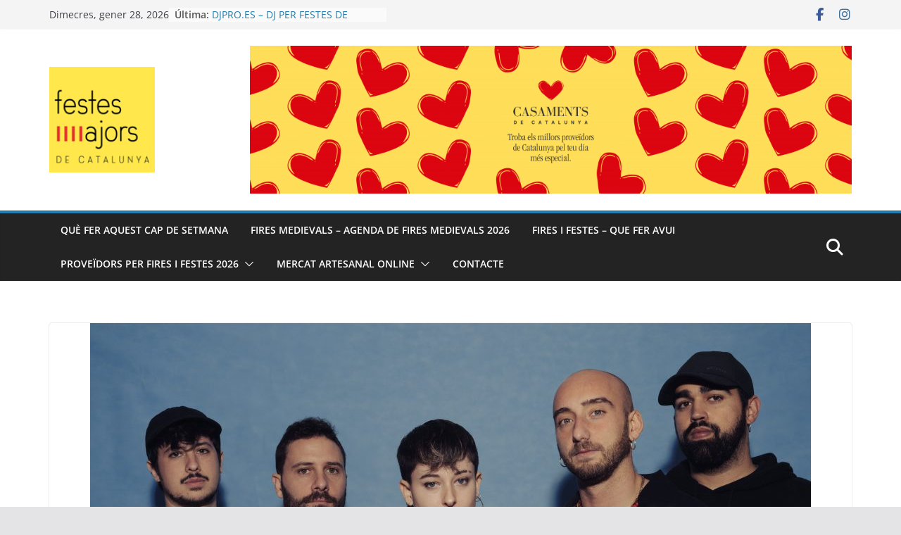

--- FILE ---
content_type: text/html; charset=UTF-8
request_url: https://festesmajorsdecatalunya.cat/sa-pena/
body_size: 29285
content:
		<!doctype html>
		<html lang="ca" xmlns:fb="https://www.facebook.com/2008/fbml" xmlns:addthis="https://www.addthis.com/help/api-spec" >
		
<head>

			<meta charset="UTF-8"/>
		<meta name="viewport" content="width=device-width, initial-scale=1">
		<link rel="profile" href="http://gmpg.org/xfn/11"/>
		
	<meta name='robots' content='index, follow, max-image-preview:large, max-snippet:-1, max-video-preview:-1' />
	<style>img:is([sizes="auto" i], [sizes^="auto," i]) { contain-intrinsic-size: 3000px 1500px }</style>
	
	<!-- This site is optimized with the Yoast SEO plugin v23.9 - https://yoast.com/wordpress/plugins/seo/ -->
	<title>SA PENA - GRUP DE MÚSICA PER FESTES I ESDEVENIMENTS</title>
	<link rel="canonical" href="https://festesmajorsdecatalunya.cat/sa-pena/" />
	<meta property="og:locale" content="ca_ES" />
	<meta property="og:type" content="article" />
	<meta property="og:title" content="SA PENA - GRUP DE MÚSICA PER FESTES I ESDEVENIMENTS" />
	<meta property="og:description" content="Sa Pena neix com un projecte entre cosines, una aposta per la música pròpia i en valencià, amb una veu" />
	<meta property="og:url" content="https://festesmajorsdecatalunya.cat/sa-pena/" />
	<meta property="og:site_name" content="Festes Majors de Catalunya" />
	<meta property="article:publisher" content="https://www.facebook.com/FestesMajorsCatalunya" />
	<meta property="article:published_time" content="2023-11-20T19:59:37+00:00" />
	<meta property="article:modified_time" content="2025-11-10T13:33:45+00:00" />
	<meta property="og:image" content="https://festesmajorsdecatalunya.cat/wp-content/uploads/2023/11/sa-pena-grup-de-musica-per-festes-grup-de-musica-per-esdeveniments-scaled.jpg" />
	<meta property="og:image:width" content="2560" />
	<meta property="og:image:height" content="1707" />
	<meta property="og:image:type" content="image/jpeg" />
	<meta name="author" content="FestesMajors" />
	<meta name="twitter:card" content="summary_large_image" />
	<meta name="twitter:creator" content="@FiresiFestesCAT" />
	<meta name="twitter:site" content="@FiresiFestesCAT" />
	<meta name="twitter:label1" content="Escrit per" />
	<meta name="twitter:data1" content="FestesMajors" />
	<meta name="twitter:label2" content="Temps estimat de lectura" />
	<meta name="twitter:data2" content="3 minuts" />
	<!-- / Yoast SEO plugin. -->


<link rel='dns-prefetch' href='//s7.addthis.com' />
<link rel="alternate" type="application/rss+xml" title="Festes Majors de Catalunya &raquo; Canal d&#039;informació" href="https://festesmajorsdecatalunya.cat/feed/" />
<link rel="alternate" type="application/rss+xml" title="Festes Majors de Catalunya &raquo; Canal dels comentaris" href="https://festesmajorsdecatalunya.cat/comments/feed/" />
<link rel="alternate" type="application/rss+xml" title="Festes Majors de Catalunya &raquo; SA PENA Canal dels comentaris" href="https://festesmajorsdecatalunya.cat/sa-pena/feed/" />
		<!-- This site uses the Google Analytics by ExactMetrics plugin v8.2.4 - Using Analytics tracking - https://www.exactmetrics.com/ -->
							<script src="//www.googletagmanager.com/gtag/js?id=G-4L8Y1HR34N"  data-cfasync="false" data-wpfc-render="false" type="text/javascript" async></script>
			<script data-cfasync="false" data-wpfc-render="false" type="text/javascript">
				var em_version = '8.2.4';
				var em_track_user = true;
				var em_no_track_reason = '';
								var ExactMetricsDefaultLocations = {"page_location":"https:\/\/festesmajorsdecatalunya.cat\/sa-pena\/"};
				if ( typeof ExactMetricsPrivacyGuardFilter === 'function' ) {
					var ExactMetricsLocations = (typeof ExactMetricsExcludeQuery === 'object') ? ExactMetricsPrivacyGuardFilter( ExactMetricsExcludeQuery ) : ExactMetricsPrivacyGuardFilter( ExactMetricsDefaultLocations );
				} else {
					var ExactMetricsLocations = (typeof ExactMetricsExcludeQuery === 'object') ? ExactMetricsExcludeQuery : ExactMetricsDefaultLocations;
				}

								var disableStrs = [
										'ga-disable-G-4L8Y1HR34N',
									];

				/* Function to detect opted out users */
				function __gtagTrackerIsOptedOut() {
					for (var index = 0; index < disableStrs.length; index++) {
						if (document.cookie.indexOf(disableStrs[index] + '=true') > -1) {
							return true;
						}
					}

					return false;
				}

				/* Disable tracking if the opt-out cookie exists. */
				if (__gtagTrackerIsOptedOut()) {
					for (var index = 0; index < disableStrs.length; index++) {
						window[disableStrs[index]] = true;
					}
				}

				/* Opt-out function */
				function __gtagTrackerOptout() {
					for (var index = 0; index < disableStrs.length; index++) {
						document.cookie = disableStrs[index] + '=true; expires=Thu, 31 Dec 2099 23:59:59 UTC; path=/';
						window[disableStrs[index]] = true;
					}
				}

				if ('undefined' === typeof gaOptout) {
					function gaOptout() {
						__gtagTrackerOptout();
					}
				}
								window.dataLayer = window.dataLayer || [];

				window.ExactMetricsDualTracker = {
					helpers: {},
					trackers: {},
				};
				if (em_track_user) {
					function __gtagDataLayer() {
						dataLayer.push(arguments);
					}

					function __gtagTracker(type, name, parameters) {
						if (!parameters) {
							parameters = {};
						}

						if (parameters.send_to) {
							__gtagDataLayer.apply(null, arguments);
							return;
						}

						if (type === 'event') {
														parameters.send_to = exactmetrics_frontend.v4_id;
							var hookName = name;
							if (typeof parameters['event_category'] !== 'undefined') {
								hookName = parameters['event_category'] + ':' + name;
							}

							if (typeof ExactMetricsDualTracker.trackers[hookName] !== 'undefined') {
								ExactMetricsDualTracker.trackers[hookName](parameters);
							} else {
								__gtagDataLayer('event', name, parameters);
							}
							
						} else {
							__gtagDataLayer.apply(null, arguments);
						}
					}

					__gtagTracker('js', new Date());
					__gtagTracker('set', {
						'developer_id.dNDMyYj': true,
											});
					if ( ExactMetricsLocations.page_location ) {
						__gtagTracker('set', ExactMetricsLocations);
					}
										__gtagTracker('config', 'G-4L8Y1HR34N', {"forceSSL":"true"} );
															window.gtag = __gtagTracker;										(function () {
						/* https://developers.google.com/analytics/devguides/collection/analyticsjs/ */
						/* ga and __gaTracker compatibility shim. */
						var noopfn = function () {
							return null;
						};
						var newtracker = function () {
							return new Tracker();
						};
						var Tracker = function () {
							return null;
						};
						var p = Tracker.prototype;
						p.get = noopfn;
						p.set = noopfn;
						p.send = function () {
							var args = Array.prototype.slice.call(arguments);
							args.unshift('send');
							__gaTracker.apply(null, args);
						};
						var __gaTracker = function () {
							var len = arguments.length;
							if (len === 0) {
								return;
							}
							var f = arguments[len - 1];
							if (typeof f !== 'object' || f === null || typeof f.hitCallback !== 'function') {
								if ('send' === arguments[0]) {
									var hitConverted, hitObject = false, action;
									if ('event' === arguments[1]) {
										if ('undefined' !== typeof arguments[3]) {
											hitObject = {
												'eventAction': arguments[3],
												'eventCategory': arguments[2],
												'eventLabel': arguments[4],
												'value': arguments[5] ? arguments[5] : 1,
											}
										}
									}
									if ('pageview' === arguments[1]) {
										if ('undefined' !== typeof arguments[2]) {
											hitObject = {
												'eventAction': 'page_view',
												'page_path': arguments[2],
											}
										}
									}
									if (typeof arguments[2] === 'object') {
										hitObject = arguments[2];
									}
									if (typeof arguments[5] === 'object') {
										Object.assign(hitObject, arguments[5]);
									}
									if ('undefined' !== typeof arguments[1].hitType) {
										hitObject = arguments[1];
										if ('pageview' === hitObject.hitType) {
											hitObject.eventAction = 'page_view';
										}
									}
									if (hitObject) {
										action = 'timing' === arguments[1].hitType ? 'timing_complete' : hitObject.eventAction;
										hitConverted = mapArgs(hitObject);
										__gtagTracker('event', action, hitConverted);
									}
								}
								return;
							}

							function mapArgs(args) {
								var arg, hit = {};
								var gaMap = {
									'eventCategory': 'event_category',
									'eventAction': 'event_action',
									'eventLabel': 'event_label',
									'eventValue': 'event_value',
									'nonInteraction': 'non_interaction',
									'timingCategory': 'event_category',
									'timingVar': 'name',
									'timingValue': 'value',
									'timingLabel': 'event_label',
									'page': 'page_path',
									'location': 'page_location',
									'title': 'page_title',
									'referrer' : 'page_referrer',
								};
								for (arg in args) {
																		if (!(!args.hasOwnProperty(arg) || !gaMap.hasOwnProperty(arg))) {
										hit[gaMap[arg]] = args[arg];
									} else {
										hit[arg] = args[arg];
									}
								}
								return hit;
							}

							try {
								f.hitCallback();
							} catch (ex) {
							}
						};
						__gaTracker.create = newtracker;
						__gaTracker.getByName = newtracker;
						__gaTracker.getAll = function () {
							return [];
						};
						__gaTracker.remove = noopfn;
						__gaTracker.loaded = true;
						window['__gaTracker'] = __gaTracker;
					})();
									} else {
										console.log("");
					(function () {
						function __gtagTracker() {
							return null;
						}

						window['__gtagTracker'] = __gtagTracker;
						window['gtag'] = __gtagTracker;
					})();
									}
			</script>
				<!-- / Google Analytics by ExactMetrics -->
				<!-- This site uses the Google Analytics by MonsterInsights plugin v9.2.2 - Using Analytics tracking - https://www.monsterinsights.com/ -->
							<script src="//www.googletagmanager.com/gtag/js?id=G-4L8Y1HR34N"  data-cfasync="false" data-wpfc-render="false" type="text/javascript" async></script>
			<script data-cfasync="false" data-wpfc-render="false" type="text/javascript">
				var mi_version = '9.2.2';
				var mi_track_user = true;
				var mi_no_track_reason = '';
								var MonsterInsightsDefaultLocations = {"page_location":"https:\/\/festesmajorsdecatalunya.cat\/sa-pena\/"};
				if ( typeof MonsterInsightsPrivacyGuardFilter === 'function' ) {
					var MonsterInsightsLocations = (typeof MonsterInsightsExcludeQuery === 'object') ? MonsterInsightsPrivacyGuardFilter( MonsterInsightsExcludeQuery ) : MonsterInsightsPrivacyGuardFilter( MonsterInsightsDefaultLocations );
				} else {
					var MonsterInsightsLocations = (typeof MonsterInsightsExcludeQuery === 'object') ? MonsterInsightsExcludeQuery : MonsterInsightsDefaultLocations;
				}

								var disableStrs = [
										'ga-disable-G-4L8Y1HR34N',
									];

				/* Function to detect opted out users */
				function __gtagTrackerIsOptedOut() {
					for (var index = 0; index < disableStrs.length; index++) {
						if (document.cookie.indexOf(disableStrs[index] + '=true') > -1) {
							return true;
						}
					}

					return false;
				}

				/* Disable tracking if the opt-out cookie exists. */
				if (__gtagTrackerIsOptedOut()) {
					for (var index = 0; index < disableStrs.length; index++) {
						window[disableStrs[index]] = true;
					}
				}

				/* Opt-out function */
				function __gtagTrackerOptout() {
					for (var index = 0; index < disableStrs.length; index++) {
						document.cookie = disableStrs[index] + '=true; expires=Thu, 31 Dec 2099 23:59:59 UTC; path=/';
						window[disableStrs[index]] = true;
					}
				}

				if ('undefined' === typeof gaOptout) {
					function gaOptout() {
						__gtagTrackerOptout();
					}
				}
								window.dataLayer = window.dataLayer || [];

				window.MonsterInsightsDualTracker = {
					helpers: {},
					trackers: {},
				};
				if (mi_track_user) {
					function __gtagDataLayer() {
						dataLayer.push(arguments);
					}

					function __gtagTracker(type, name, parameters) {
						if (!parameters) {
							parameters = {};
						}

						if (parameters.send_to) {
							__gtagDataLayer.apply(null, arguments);
							return;
						}

						if (type === 'event') {
														parameters.send_to = monsterinsights_frontend.v4_id;
							var hookName = name;
							if (typeof parameters['event_category'] !== 'undefined') {
								hookName = parameters['event_category'] + ':' + name;
							}

							if (typeof MonsterInsightsDualTracker.trackers[hookName] !== 'undefined') {
								MonsterInsightsDualTracker.trackers[hookName](parameters);
							} else {
								__gtagDataLayer('event', name, parameters);
							}
							
						} else {
							__gtagDataLayer.apply(null, arguments);
						}
					}

					__gtagTracker('js', new Date());
					__gtagTracker('set', {
						'developer_id.dZGIzZG': true,
											});
					if ( MonsterInsightsLocations.page_location ) {
						__gtagTracker('set', MonsterInsightsLocations);
					}
										__gtagTracker('config', 'G-4L8Y1HR34N', {"forceSSL":"true"} );
															window.gtag = __gtagTracker;										(function () {
						/* https://developers.google.com/analytics/devguides/collection/analyticsjs/ */
						/* ga and __gaTracker compatibility shim. */
						var noopfn = function () {
							return null;
						};
						var newtracker = function () {
							return new Tracker();
						};
						var Tracker = function () {
							return null;
						};
						var p = Tracker.prototype;
						p.get = noopfn;
						p.set = noopfn;
						p.send = function () {
							var args = Array.prototype.slice.call(arguments);
							args.unshift('send');
							__gaTracker.apply(null, args);
						};
						var __gaTracker = function () {
							var len = arguments.length;
							if (len === 0) {
								return;
							}
							var f = arguments[len - 1];
							if (typeof f !== 'object' || f === null || typeof f.hitCallback !== 'function') {
								if ('send' === arguments[0]) {
									var hitConverted, hitObject = false, action;
									if ('event' === arguments[1]) {
										if ('undefined' !== typeof arguments[3]) {
											hitObject = {
												'eventAction': arguments[3],
												'eventCategory': arguments[2],
												'eventLabel': arguments[4],
												'value': arguments[5] ? arguments[5] : 1,
											}
										}
									}
									if ('pageview' === arguments[1]) {
										if ('undefined' !== typeof arguments[2]) {
											hitObject = {
												'eventAction': 'page_view',
												'page_path': arguments[2],
											}
										}
									}
									if (typeof arguments[2] === 'object') {
										hitObject = arguments[2];
									}
									if (typeof arguments[5] === 'object') {
										Object.assign(hitObject, arguments[5]);
									}
									if ('undefined' !== typeof arguments[1].hitType) {
										hitObject = arguments[1];
										if ('pageview' === hitObject.hitType) {
											hitObject.eventAction = 'page_view';
										}
									}
									if (hitObject) {
										action = 'timing' === arguments[1].hitType ? 'timing_complete' : hitObject.eventAction;
										hitConverted = mapArgs(hitObject);
										__gtagTracker('event', action, hitConverted);
									}
								}
								return;
							}

							function mapArgs(args) {
								var arg, hit = {};
								var gaMap = {
									'eventCategory': 'event_category',
									'eventAction': 'event_action',
									'eventLabel': 'event_label',
									'eventValue': 'event_value',
									'nonInteraction': 'non_interaction',
									'timingCategory': 'event_category',
									'timingVar': 'name',
									'timingValue': 'value',
									'timingLabel': 'event_label',
									'page': 'page_path',
									'location': 'page_location',
									'title': 'page_title',
									'referrer' : 'page_referrer',
								};
								for (arg in args) {
																		if (!(!args.hasOwnProperty(arg) || !gaMap.hasOwnProperty(arg))) {
										hit[gaMap[arg]] = args[arg];
									} else {
										hit[arg] = args[arg];
									}
								}
								return hit;
							}

							try {
								f.hitCallback();
							} catch (ex) {
							}
						};
						__gaTracker.create = newtracker;
						__gaTracker.getByName = newtracker;
						__gaTracker.getAll = function () {
							return [];
						};
						__gaTracker.remove = noopfn;
						__gaTracker.loaded = true;
						window['__gaTracker'] = __gaTracker;
					})();
									} else {
										console.log("");
					(function () {
						function __gtagTracker() {
							return null;
						}

						window['__gtagTracker'] = __gtagTracker;
						window['gtag'] = __gtagTracker;
					})();
									}
			</script>
				<!-- / Google Analytics by MonsterInsights -->
		<script type="text/javascript">
/* <![CDATA[ */
window._wpemojiSettings = {"baseUrl":"https:\/\/s.w.org\/images\/core\/emoji\/15.0.3\/72x72\/","ext":".png","svgUrl":"https:\/\/s.w.org\/images\/core\/emoji\/15.0.3\/svg\/","svgExt":".svg","source":{"concatemoji":"https:\/\/festesmajorsdecatalunya.cat\/wp-includes\/js\/wp-emoji-release.min.js?ver=6.7.4"}};
/*! This file is auto-generated */
!function(i,n){var o,s,e;function c(e){try{var t={supportTests:e,timestamp:(new Date).valueOf()};sessionStorage.setItem(o,JSON.stringify(t))}catch(e){}}function p(e,t,n){e.clearRect(0,0,e.canvas.width,e.canvas.height),e.fillText(t,0,0);var t=new Uint32Array(e.getImageData(0,0,e.canvas.width,e.canvas.height).data),r=(e.clearRect(0,0,e.canvas.width,e.canvas.height),e.fillText(n,0,0),new Uint32Array(e.getImageData(0,0,e.canvas.width,e.canvas.height).data));return t.every(function(e,t){return e===r[t]})}function u(e,t,n){switch(t){case"flag":return n(e,"\ud83c\udff3\ufe0f\u200d\u26a7\ufe0f","\ud83c\udff3\ufe0f\u200b\u26a7\ufe0f")?!1:!n(e,"\ud83c\uddfa\ud83c\uddf3","\ud83c\uddfa\u200b\ud83c\uddf3")&&!n(e,"\ud83c\udff4\udb40\udc67\udb40\udc62\udb40\udc65\udb40\udc6e\udb40\udc67\udb40\udc7f","\ud83c\udff4\u200b\udb40\udc67\u200b\udb40\udc62\u200b\udb40\udc65\u200b\udb40\udc6e\u200b\udb40\udc67\u200b\udb40\udc7f");case"emoji":return!n(e,"\ud83d\udc26\u200d\u2b1b","\ud83d\udc26\u200b\u2b1b")}return!1}function f(e,t,n){var r="undefined"!=typeof WorkerGlobalScope&&self instanceof WorkerGlobalScope?new OffscreenCanvas(300,150):i.createElement("canvas"),a=r.getContext("2d",{willReadFrequently:!0}),o=(a.textBaseline="top",a.font="600 32px Arial",{});return e.forEach(function(e){o[e]=t(a,e,n)}),o}function t(e){var t=i.createElement("script");t.src=e,t.defer=!0,i.head.appendChild(t)}"undefined"!=typeof Promise&&(o="wpEmojiSettingsSupports",s=["flag","emoji"],n.supports={everything:!0,everythingExceptFlag:!0},e=new Promise(function(e){i.addEventListener("DOMContentLoaded",e,{once:!0})}),new Promise(function(t){var n=function(){try{var e=JSON.parse(sessionStorage.getItem(o));if("object"==typeof e&&"number"==typeof e.timestamp&&(new Date).valueOf()<e.timestamp+604800&&"object"==typeof e.supportTests)return e.supportTests}catch(e){}return null}();if(!n){if("undefined"!=typeof Worker&&"undefined"!=typeof OffscreenCanvas&&"undefined"!=typeof URL&&URL.createObjectURL&&"undefined"!=typeof Blob)try{var e="postMessage("+f.toString()+"("+[JSON.stringify(s),u.toString(),p.toString()].join(",")+"));",r=new Blob([e],{type:"text/javascript"}),a=new Worker(URL.createObjectURL(r),{name:"wpTestEmojiSupports"});return void(a.onmessage=function(e){c(n=e.data),a.terminate(),t(n)})}catch(e){}c(n=f(s,u,p))}t(n)}).then(function(e){for(var t in e)n.supports[t]=e[t],n.supports.everything=n.supports.everything&&n.supports[t],"flag"!==t&&(n.supports.everythingExceptFlag=n.supports.everythingExceptFlag&&n.supports[t]);n.supports.everythingExceptFlag=n.supports.everythingExceptFlag&&!n.supports.flag,n.DOMReady=!1,n.readyCallback=function(){n.DOMReady=!0}}).then(function(){return e}).then(function(){var e;n.supports.everything||(n.readyCallback(),(e=n.source||{}).concatemoji?t(e.concatemoji):e.wpemoji&&e.twemoji&&(t(e.twemoji),t(e.wpemoji)))}))}((window,document),window._wpemojiSettings);
/* ]]> */
</script>
<link rel='stylesheet' id='wc-stripe-blocks-checkout-style-css' href='https://festesmajorsdecatalunya.cat/wp-content/plugins/woocommerce-gateway-stripe/build/upe_blocks.css?ver=03c51a0b4383fed0917831f3ea9aefda' type='text/css' media='all' />
<link rel='stylesheet' id='wp-customer-reviews-3-frontend-css' href='https://festesmajorsdecatalunya.cat/wp-content/plugins/wp-customer-reviews/css/wp-customer-reviews.css?ver=3.7.2' type='text/css' media='all' />
<style id='wp-emoji-styles-inline-css' type='text/css'>

	img.wp-smiley, img.emoji {
		display: inline !important;
		border: none !important;
		box-shadow: none !important;
		height: 1em !important;
		width: 1em !important;
		margin: 0 0.07em !important;
		vertical-align: -0.1em !important;
		background: none !important;
		padding: 0 !important;
	}
</style>
<link rel='stylesheet' id='wp-block-library-css' href='https://festesmajorsdecatalunya.cat/wp-includes/css/dist/block-library/style.min.css?ver=6.7.4' type='text/css' media='all' />
<style id='wp-block-library-theme-inline-css' type='text/css'>
.wp-block-audio :where(figcaption){color:#555;font-size:13px;text-align:center}.is-dark-theme .wp-block-audio :where(figcaption){color:#ffffffa6}.wp-block-audio{margin:0 0 1em}.wp-block-code{border:1px solid #ccc;border-radius:4px;font-family:Menlo,Consolas,monaco,monospace;padding:.8em 1em}.wp-block-embed :where(figcaption){color:#555;font-size:13px;text-align:center}.is-dark-theme .wp-block-embed :where(figcaption){color:#ffffffa6}.wp-block-embed{margin:0 0 1em}.blocks-gallery-caption{color:#555;font-size:13px;text-align:center}.is-dark-theme .blocks-gallery-caption{color:#ffffffa6}:root :where(.wp-block-image figcaption){color:#555;font-size:13px;text-align:center}.is-dark-theme :root :where(.wp-block-image figcaption){color:#ffffffa6}.wp-block-image{margin:0 0 1em}.wp-block-pullquote{border-bottom:4px solid;border-top:4px solid;color:currentColor;margin-bottom:1.75em}.wp-block-pullquote cite,.wp-block-pullquote footer,.wp-block-pullquote__citation{color:currentColor;font-size:.8125em;font-style:normal;text-transform:uppercase}.wp-block-quote{border-left:.25em solid;margin:0 0 1.75em;padding-left:1em}.wp-block-quote cite,.wp-block-quote footer{color:currentColor;font-size:.8125em;font-style:normal;position:relative}.wp-block-quote:where(.has-text-align-right){border-left:none;border-right:.25em solid;padding-left:0;padding-right:1em}.wp-block-quote:where(.has-text-align-center){border:none;padding-left:0}.wp-block-quote.is-large,.wp-block-quote.is-style-large,.wp-block-quote:where(.is-style-plain){border:none}.wp-block-search .wp-block-search__label{font-weight:700}.wp-block-search__button{border:1px solid #ccc;padding:.375em .625em}:where(.wp-block-group.has-background){padding:1.25em 2.375em}.wp-block-separator.has-css-opacity{opacity:.4}.wp-block-separator{border:none;border-bottom:2px solid;margin-left:auto;margin-right:auto}.wp-block-separator.has-alpha-channel-opacity{opacity:1}.wp-block-separator:not(.is-style-wide):not(.is-style-dots){width:100px}.wp-block-separator.has-background:not(.is-style-dots){border-bottom:none;height:1px}.wp-block-separator.has-background:not(.is-style-wide):not(.is-style-dots){height:2px}.wp-block-table{margin:0 0 1em}.wp-block-table td,.wp-block-table th{word-break:normal}.wp-block-table :where(figcaption){color:#555;font-size:13px;text-align:center}.is-dark-theme .wp-block-table :where(figcaption){color:#ffffffa6}.wp-block-video :where(figcaption){color:#555;font-size:13px;text-align:center}.is-dark-theme .wp-block-video :where(figcaption){color:#ffffffa6}.wp-block-video{margin:0 0 1em}:root :where(.wp-block-template-part.has-background){margin-bottom:0;margin-top:0;padding:1.25em 2.375em}
</style>
<link rel='stylesheet' id='quads-style-css-css' href='https://festesmajorsdecatalunya.cat/wp-content/plugins/quick-adsense-reloaded/includes/gutenberg/dist/blocks.style.build.css?ver=2.0.86.1' type='text/css' media='all' />
<style id='global-styles-inline-css' type='text/css'>
:root{--wp--preset--aspect-ratio--square: 1;--wp--preset--aspect-ratio--4-3: 4/3;--wp--preset--aspect-ratio--3-4: 3/4;--wp--preset--aspect-ratio--3-2: 3/2;--wp--preset--aspect-ratio--2-3: 2/3;--wp--preset--aspect-ratio--16-9: 16/9;--wp--preset--aspect-ratio--9-16: 9/16;--wp--preset--color--black: #000000;--wp--preset--color--cyan-bluish-gray: #abb8c3;--wp--preset--color--white: #ffffff;--wp--preset--color--pale-pink: #f78da7;--wp--preset--color--vivid-red: #cf2e2e;--wp--preset--color--luminous-vivid-orange: #ff6900;--wp--preset--color--luminous-vivid-amber: #fcb900;--wp--preset--color--light-green-cyan: #7bdcb5;--wp--preset--color--vivid-green-cyan: #00d084;--wp--preset--color--pale-cyan-blue: #8ed1fc;--wp--preset--color--vivid-cyan-blue: #0693e3;--wp--preset--color--vivid-purple: #9b51e0;--wp--preset--gradient--vivid-cyan-blue-to-vivid-purple: linear-gradient(135deg,rgba(6,147,227,1) 0%,rgb(155,81,224) 100%);--wp--preset--gradient--light-green-cyan-to-vivid-green-cyan: linear-gradient(135deg,rgb(122,220,180) 0%,rgb(0,208,130) 100%);--wp--preset--gradient--luminous-vivid-amber-to-luminous-vivid-orange: linear-gradient(135deg,rgba(252,185,0,1) 0%,rgba(255,105,0,1) 100%);--wp--preset--gradient--luminous-vivid-orange-to-vivid-red: linear-gradient(135deg,rgba(255,105,0,1) 0%,rgb(207,46,46) 100%);--wp--preset--gradient--very-light-gray-to-cyan-bluish-gray: linear-gradient(135deg,rgb(238,238,238) 0%,rgb(169,184,195) 100%);--wp--preset--gradient--cool-to-warm-spectrum: linear-gradient(135deg,rgb(74,234,220) 0%,rgb(151,120,209) 20%,rgb(207,42,186) 40%,rgb(238,44,130) 60%,rgb(251,105,98) 80%,rgb(254,248,76) 100%);--wp--preset--gradient--blush-light-purple: linear-gradient(135deg,rgb(255,206,236) 0%,rgb(152,150,240) 100%);--wp--preset--gradient--blush-bordeaux: linear-gradient(135deg,rgb(254,205,165) 0%,rgb(254,45,45) 50%,rgb(107,0,62) 100%);--wp--preset--gradient--luminous-dusk: linear-gradient(135deg,rgb(255,203,112) 0%,rgb(199,81,192) 50%,rgb(65,88,208) 100%);--wp--preset--gradient--pale-ocean: linear-gradient(135deg,rgb(255,245,203) 0%,rgb(182,227,212) 50%,rgb(51,167,181) 100%);--wp--preset--gradient--electric-grass: linear-gradient(135deg,rgb(202,248,128) 0%,rgb(113,206,126) 100%);--wp--preset--gradient--midnight: linear-gradient(135deg,rgb(2,3,129) 0%,rgb(40,116,252) 100%);--wp--preset--font-size--small: 13px;--wp--preset--font-size--medium: 20px;--wp--preset--font-size--large: 36px;--wp--preset--font-size--x-large: 42px;--wp--preset--font-family--inter: "Inter", sans-serif;--wp--preset--font-family--cardo: Cardo;--wp--preset--spacing--20: 0.44rem;--wp--preset--spacing--30: 0.67rem;--wp--preset--spacing--40: 1rem;--wp--preset--spacing--50: 1.5rem;--wp--preset--spacing--60: 2.25rem;--wp--preset--spacing--70: 3.38rem;--wp--preset--spacing--80: 5.06rem;--wp--preset--shadow--natural: 6px 6px 9px rgba(0, 0, 0, 0.2);--wp--preset--shadow--deep: 12px 12px 50px rgba(0, 0, 0, 0.4);--wp--preset--shadow--sharp: 6px 6px 0px rgba(0, 0, 0, 0.2);--wp--preset--shadow--outlined: 6px 6px 0px -3px rgba(255, 255, 255, 1), 6px 6px rgba(0, 0, 0, 1);--wp--preset--shadow--crisp: 6px 6px 0px rgba(0, 0, 0, 1);}:where(body) { margin: 0; }.wp-site-blocks > .alignleft { float: left; margin-right: 2em; }.wp-site-blocks > .alignright { float: right; margin-left: 2em; }.wp-site-blocks > .aligncenter { justify-content: center; margin-left: auto; margin-right: auto; }:where(.wp-site-blocks) > * { margin-block-start: 24px; margin-block-end: 0; }:where(.wp-site-blocks) > :first-child { margin-block-start: 0; }:where(.wp-site-blocks) > :last-child { margin-block-end: 0; }:root { --wp--style--block-gap: 24px; }:root :where(.is-layout-flow) > :first-child{margin-block-start: 0;}:root :where(.is-layout-flow) > :last-child{margin-block-end: 0;}:root :where(.is-layout-flow) > *{margin-block-start: 24px;margin-block-end: 0;}:root :where(.is-layout-constrained) > :first-child{margin-block-start: 0;}:root :where(.is-layout-constrained) > :last-child{margin-block-end: 0;}:root :where(.is-layout-constrained) > *{margin-block-start: 24px;margin-block-end: 0;}:root :where(.is-layout-flex){gap: 24px;}:root :where(.is-layout-grid){gap: 24px;}.is-layout-flow > .alignleft{float: left;margin-inline-start: 0;margin-inline-end: 2em;}.is-layout-flow > .alignright{float: right;margin-inline-start: 2em;margin-inline-end: 0;}.is-layout-flow > .aligncenter{margin-left: auto !important;margin-right: auto !important;}.is-layout-constrained > .alignleft{float: left;margin-inline-start: 0;margin-inline-end: 2em;}.is-layout-constrained > .alignright{float: right;margin-inline-start: 2em;margin-inline-end: 0;}.is-layout-constrained > .aligncenter{margin-left: auto !important;margin-right: auto !important;}.is-layout-constrained > :where(:not(.alignleft):not(.alignright):not(.alignfull)){margin-left: auto !important;margin-right: auto !important;}body .is-layout-flex{display: flex;}.is-layout-flex{flex-wrap: wrap;align-items: center;}.is-layout-flex > :is(*, div){margin: 0;}body .is-layout-grid{display: grid;}.is-layout-grid > :is(*, div){margin: 0;}body{padding-top: 0px;padding-right: 0px;padding-bottom: 0px;padding-left: 0px;}a:where(:not(.wp-element-button)){text-decoration: underline;}:root :where(.wp-element-button, .wp-block-button__link){background-color: #32373c;border-width: 0;color: #fff;font-family: inherit;font-size: inherit;line-height: inherit;padding: calc(0.667em + 2px) calc(1.333em + 2px);text-decoration: none;}.has-black-color{color: var(--wp--preset--color--black) !important;}.has-cyan-bluish-gray-color{color: var(--wp--preset--color--cyan-bluish-gray) !important;}.has-white-color{color: var(--wp--preset--color--white) !important;}.has-pale-pink-color{color: var(--wp--preset--color--pale-pink) !important;}.has-vivid-red-color{color: var(--wp--preset--color--vivid-red) !important;}.has-luminous-vivid-orange-color{color: var(--wp--preset--color--luminous-vivid-orange) !important;}.has-luminous-vivid-amber-color{color: var(--wp--preset--color--luminous-vivid-amber) !important;}.has-light-green-cyan-color{color: var(--wp--preset--color--light-green-cyan) !important;}.has-vivid-green-cyan-color{color: var(--wp--preset--color--vivid-green-cyan) !important;}.has-pale-cyan-blue-color{color: var(--wp--preset--color--pale-cyan-blue) !important;}.has-vivid-cyan-blue-color{color: var(--wp--preset--color--vivid-cyan-blue) !important;}.has-vivid-purple-color{color: var(--wp--preset--color--vivid-purple) !important;}.has-black-background-color{background-color: var(--wp--preset--color--black) !important;}.has-cyan-bluish-gray-background-color{background-color: var(--wp--preset--color--cyan-bluish-gray) !important;}.has-white-background-color{background-color: var(--wp--preset--color--white) !important;}.has-pale-pink-background-color{background-color: var(--wp--preset--color--pale-pink) !important;}.has-vivid-red-background-color{background-color: var(--wp--preset--color--vivid-red) !important;}.has-luminous-vivid-orange-background-color{background-color: var(--wp--preset--color--luminous-vivid-orange) !important;}.has-luminous-vivid-amber-background-color{background-color: var(--wp--preset--color--luminous-vivid-amber) !important;}.has-light-green-cyan-background-color{background-color: var(--wp--preset--color--light-green-cyan) !important;}.has-vivid-green-cyan-background-color{background-color: var(--wp--preset--color--vivid-green-cyan) !important;}.has-pale-cyan-blue-background-color{background-color: var(--wp--preset--color--pale-cyan-blue) !important;}.has-vivid-cyan-blue-background-color{background-color: var(--wp--preset--color--vivid-cyan-blue) !important;}.has-vivid-purple-background-color{background-color: var(--wp--preset--color--vivid-purple) !important;}.has-black-border-color{border-color: var(--wp--preset--color--black) !important;}.has-cyan-bluish-gray-border-color{border-color: var(--wp--preset--color--cyan-bluish-gray) !important;}.has-white-border-color{border-color: var(--wp--preset--color--white) !important;}.has-pale-pink-border-color{border-color: var(--wp--preset--color--pale-pink) !important;}.has-vivid-red-border-color{border-color: var(--wp--preset--color--vivid-red) !important;}.has-luminous-vivid-orange-border-color{border-color: var(--wp--preset--color--luminous-vivid-orange) !important;}.has-luminous-vivid-amber-border-color{border-color: var(--wp--preset--color--luminous-vivid-amber) !important;}.has-light-green-cyan-border-color{border-color: var(--wp--preset--color--light-green-cyan) !important;}.has-vivid-green-cyan-border-color{border-color: var(--wp--preset--color--vivid-green-cyan) !important;}.has-pale-cyan-blue-border-color{border-color: var(--wp--preset--color--pale-cyan-blue) !important;}.has-vivid-cyan-blue-border-color{border-color: var(--wp--preset--color--vivid-cyan-blue) !important;}.has-vivid-purple-border-color{border-color: var(--wp--preset--color--vivid-purple) !important;}.has-vivid-cyan-blue-to-vivid-purple-gradient-background{background: var(--wp--preset--gradient--vivid-cyan-blue-to-vivid-purple) !important;}.has-light-green-cyan-to-vivid-green-cyan-gradient-background{background: var(--wp--preset--gradient--light-green-cyan-to-vivid-green-cyan) !important;}.has-luminous-vivid-amber-to-luminous-vivid-orange-gradient-background{background: var(--wp--preset--gradient--luminous-vivid-amber-to-luminous-vivid-orange) !important;}.has-luminous-vivid-orange-to-vivid-red-gradient-background{background: var(--wp--preset--gradient--luminous-vivid-orange-to-vivid-red) !important;}.has-very-light-gray-to-cyan-bluish-gray-gradient-background{background: var(--wp--preset--gradient--very-light-gray-to-cyan-bluish-gray) !important;}.has-cool-to-warm-spectrum-gradient-background{background: var(--wp--preset--gradient--cool-to-warm-spectrum) !important;}.has-blush-light-purple-gradient-background{background: var(--wp--preset--gradient--blush-light-purple) !important;}.has-blush-bordeaux-gradient-background{background: var(--wp--preset--gradient--blush-bordeaux) !important;}.has-luminous-dusk-gradient-background{background: var(--wp--preset--gradient--luminous-dusk) !important;}.has-pale-ocean-gradient-background{background: var(--wp--preset--gradient--pale-ocean) !important;}.has-electric-grass-gradient-background{background: var(--wp--preset--gradient--electric-grass) !important;}.has-midnight-gradient-background{background: var(--wp--preset--gradient--midnight) !important;}.has-small-font-size{font-size: var(--wp--preset--font-size--small) !important;}.has-medium-font-size{font-size: var(--wp--preset--font-size--medium) !important;}.has-large-font-size{font-size: var(--wp--preset--font-size--large) !important;}.has-x-large-font-size{font-size: var(--wp--preset--font-size--x-large) !important;}.has-inter-font-family{font-family: var(--wp--preset--font-family--inter) !important;}.has-cardo-font-family{font-family: var(--wp--preset--font-family--cardo) !important;}
:root :where(.wp-block-pullquote){font-size: 1.5em;line-height: 1.6;}
</style>
<link rel='stylesheet' id='cff-frontend-css' href='https://festesmajorsdecatalunya.cat/wp-content/plugins/catalegfiresferies/assets/css/frontend.css?ver=3.5.0' type='text/css' media='all' />
<link rel='stylesheet' id='dnd-upload-cf7-css' href='https://festesmajorsdecatalunya.cat/wp-content/plugins/drag-and-drop-multiple-file-upload-contact-form-7/assets/css/dnd-upload-cf7.css?ver=1.3.8.5' type='text/css' media='all' />
<link rel='stylesheet' id='contact-form-7-css' href='https://festesmajorsdecatalunya.cat/wp-content/plugins/contact-form-7/includes/css/styles.css?ver=6.0.1' type='text/css' media='all' />
<link rel='stylesheet' id='ge-styles-css' href='https://festesmajorsdecatalunya.cat/wp-content/plugins/gestio_espectacles/assets/css/styles.css?ver=1.0.0' type='text/css' media='all' />
<style id='woocommerce-inline-inline-css' type='text/css'>
.woocommerce form .form-row .required { visibility: visible; }
</style>
<link rel='stylesheet' id='wpcf7-redirect-script-frontend-css' href='https://festesmajorsdecatalunya.cat/wp-content/plugins/wpcf7-redirect/build/css/wpcf7-redirect-frontend.min.css?ver=1.1' type='text/css' media='all' />
<link rel='stylesheet' id='colormag_style-css' href='https://festesmajorsdecatalunya.cat/wp-content/themes/colormag-pro/style.css?ver=5.0.6' type='text/css' media='all' />
<style id='colormag_style-inline-css' type='text/css'>
@media screen and (min-width: 992px) {.cm-primary{width:70%;}}.cm-site-branding img{height:150px;}#cm-primary-nav, .colormag-header-clean #cm-primary-nav .cm-row, .colormag-header-clean--full-width #cm-primary-nav, .cm-header .cm-main-header .cm-primary-nav .cm-row, .cm-home-icon.front_page_on{background-color:#232323;}.cm-header .cm-menu-toggle svg,
			.cm-header .cm-menu-toggle svg{fill:#fff;}.cm-post-date a,
			.human-diff-time .human-diff-time-display,
			.cm-total-views,
			.cm-author a,
			cm-post-views,
			.total-views,
			.cm-edit-link a,
			.cm-comments-link a,
			.cm-reading-time,
			.dark-skin .cm-post-date a,
			.dark-skin .cm-author a,
			.dark-skin .cm-comments-link a,
			.dark-skin .cm-posts .post .cm-post-content .cm-below-entry-meta .cm-post-views span,
			.cm-footer-cols .cm-reading-time{color:#71717A;}body{background-color:;}@media screen and (min-width: 992px) {.cm-primary{width:70%;}}.cm-site-branding img{height:150px;}#cm-primary-nav, .colormag-header-clean #cm-primary-nav .cm-row, .colormag-header-clean--full-width #cm-primary-nav, .cm-header .cm-main-header .cm-primary-nav .cm-row, .cm-home-icon.front_page_on{background-color:#232323;}.cm-header .cm-menu-toggle svg,
			.cm-header .cm-menu-toggle svg{fill:#fff;}.cm-post-date a,
			.human-diff-time .human-diff-time-display,
			.cm-total-views,
			.cm-author a,
			cm-post-views,
			.total-views,
			.cm-edit-link a,
			.cm-comments-link a,
			.cm-reading-time,
			.dark-skin .cm-post-date a,
			.dark-skin .cm-author a,
			.dark-skin .cm-comments-link a,
			.dark-skin .cm-posts .post .cm-post-content .cm-below-entry-meta .cm-post-views span,
			.cm-footer-cols .cm-reading-time{color:#71717A;}body{background-color:;}:root{--top-grid-columns: 4;
			--main-grid-columns: 4;
			--bottom-grid-columns: 2;
			} :root{--colormag-color-1: #eaf3fb;--colormag-color-2: #bfdcf3;--colormag-color-3: #94c4eb;--colormag-color-4: #6aace2;--colormag-color-5: #257bc1;--colormag-color-6: #1d6096;--colormag-color-7: #15446b;--colormag-color-8: #0c2941;--colormag-color-9: #040e16;}body{--color--gray:#71717A;}
</style>
<link rel='stylesheet' id='font-awesome-4-css' href='https://festesmajorsdecatalunya.cat/wp-content/themes/colormag-pro/assets/library/font-awesome/css/v4-shims.min.css?ver=4.7.0' type='text/css' media='all' />
<link rel='stylesheet' id='font-awesome-all-css' href='https://festesmajorsdecatalunya.cat/wp-content/themes/colormag-pro/assets/library/font-awesome/css/all.min.css?ver=6.2.4' type='text/css' media='all' />
<link rel='stylesheet' id='font-awesome-solid-css' href='https://festesmajorsdecatalunya.cat/wp-content/themes/colormag-pro/assets/library/font-awesome/css/v4-font-face.min.css?ver=6.2.4' type='text/css' media='all' />
<link rel='stylesheet' id='colormag-woocommerce-style-css' href='https://festesmajorsdecatalunya.cat/wp-content/themes/colormag-pro/woocommerce.css?ver=5.0.6' type='text/css' media='all' />
<style id='colormag-woocommerce-style-inline-css' type='text/css'>

	@font-face {
		font-family: "star";
		src: url("https://festesmajorsdecatalunya.cat/wp-content/plugins/woocommerce/assets/fonts/star.eot");
		src: url("https://festesmajorsdecatalunya.cat/wp-content/plugins/woocommerce/assets/fonts/star.eot?#iefix") format("embedded-opentype"),
			url("https://festesmajorsdecatalunya.cat/wp-content/plugins/woocommerce/assets/fonts/star.woff") format("woff"),
			url("https://festesmajorsdecatalunya.cat/wp-content/plugins/woocommerce/assets/fonts/star.ttf") format("truetype"),
			url("https://festesmajorsdecatalunya.cat/wp-content/plugins/woocommerce/assets/fonts/star.svg#star") format("svg");
		font-weight: normal;
		font-style: normal;
	}
	@font-face {
		font-family: "WooCommerce";
		src: url("https://festesmajorsdecatalunya.cat/wp-content/plugins/woocommerce/assets/fonts/WooCommerce.eot");
		src: url("https://festesmajorsdecatalunya.cat/wp-content/plugins/woocommerce/assets/fonts/WooCommerce.eot?#iefix") format("embedded-opentype"),
			url("https://festesmajorsdecatalunya.cat/wp-content/plugins/woocommerce/assets/fonts/WooCommerce.woff") format("woff"),
			url("https://festesmajorsdecatalunya.cat/wp-content/plugins/woocommerce/assets/fonts/WooCommerce.ttf") format("truetype"),
			url("https://festesmajorsdecatalunya.cat/wp-content/plugins/woocommerce/assets/fonts/WooCommerce.svg#star") format("svg");
		font-weight: normal;
		font-style: normal;
	}
	
</style>
<link rel='stylesheet' id='dr-style-css' href='https://festesmajorsdecatalunya.cat/wp-content/plugins/disable-recaptcha-cf7/assets/css/dr.css?ver=1769636111' type='text/css' media='all' />
<link rel='stylesheet' id='addthis_all_pages-css' href='https://festesmajorsdecatalunya.cat/wp-content/plugins/addthis/frontend/build/addthis_wordpress_public.min.css?ver=6.7.4' type='text/css' media='all' />
<script type="text/javascript" src="https://festesmajorsdecatalunya.cat/wp-includes/js/jquery/jquery.min.js?ver=3.7.1" id="jquery-core-js"></script>
<script type="text/javascript" src="https://festesmajorsdecatalunya.cat/wp-includes/js/jquery/jquery-migrate.min.js?ver=3.4.1" id="jquery-migrate-js"></script>
<script type="text/javascript" src="https://festesmajorsdecatalunya.cat/wp-content/plugins/wp-customer-reviews/js/wp-customer-reviews.js?ver=3.7.2" id="wp-customer-reviews-3-frontend-js"></script>
<script type="text/javascript" src="https://festesmajorsdecatalunya.cat/wp-content/plugins/google-analytics-dashboard-for-wp/assets/js/frontend-gtag.js?ver=8.2.4" id="exactmetrics-frontend-script-js" async="async" data-wp-strategy="async"></script>
<script data-cfasync="false" data-wpfc-render="false" type="text/javascript" id='exactmetrics-frontend-script-js-extra'>/* <![CDATA[ */
var exactmetrics_frontend = {"js_events_tracking":"true","download_extensions":"zip,mp3,mpeg,pdf,docx,pptx,xlsx,rar","inbound_paths":"[{\"path\":\"\\\/go\\\/\",\"label\":\"affiliate\"},{\"path\":\"\\\/recommend\\\/\",\"label\":\"affiliate\"}]","home_url":"https:\/\/festesmajorsdecatalunya.cat","hash_tracking":"false","v4_id":"G-4L8Y1HR34N"};/* ]]> */
</script>
<script type="text/javascript" src="https://festesmajorsdecatalunya.cat/wp-content/plugins/google-analytics-for-wordpress/assets/js/frontend-gtag.js?ver=9.2.2" id="monsterinsights-frontend-script-js" async="async" data-wp-strategy="async"></script>
<script data-cfasync="false" data-wpfc-render="false" type="text/javascript" id='monsterinsights-frontend-script-js-extra'>/* <![CDATA[ */
var monsterinsights_frontend = {"js_events_tracking":"true","download_extensions":"doc,pdf,ppt,zip,xls,docx,pptx,xlsx","inbound_paths":"[]","home_url":"https:\/\/festesmajorsdecatalunya.cat","hash_tracking":"false","v4_id":"G-4L8Y1HR34N"};/* ]]> */
</script>
<script type="text/javascript" src="https://festesmajorsdecatalunya.cat/wp-content/plugins/woocommerce/assets/js/jquery-blockui/jquery.blockUI.min.js?ver=2.7.0-wc.9.4.4" id="jquery-blockui-js" defer="defer" data-wp-strategy="defer"></script>
<script type="text/javascript" id="wc-add-to-cart-js-extra">
/* <![CDATA[ */
var wc_add_to_cart_params = {"ajax_url":"\/wp-admin\/admin-ajax.php","wc_ajax_url":"\/?wc-ajax=%%endpoint%%","i18n_view_cart":"Visualitza la cistella","cart_url":"https:\/\/festesmajorsdecatalunya.cat\/cistella\/","is_cart":"","cart_redirect_after_add":"no"};
/* ]]> */
</script>
<script type="text/javascript" src="https://festesmajorsdecatalunya.cat/wp-content/plugins/woocommerce/assets/js/frontend/add-to-cart.min.js?ver=9.4.4" id="wc-add-to-cart-js" defer="defer" data-wp-strategy="defer"></script>
<script type="text/javascript" src="https://festesmajorsdecatalunya.cat/wp-content/plugins/woocommerce/assets/js/js-cookie/js.cookie.min.js?ver=2.1.4-wc.9.4.4" id="js-cookie-js" defer="defer" data-wp-strategy="defer"></script>
<script type="text/javascript" id="woocommerce-js-extra">
/* <![CDATA[ */
var woocommerce_params = {"ajax_url":"\/wp-admin\/admin-ajax.php","wc_ajax_url":"\/?wc-ajax=%%endpoint%%"};
/* ]]> */
</script>
<script type="text/javascript" src="https://festesmajorsdecatalunya.cat/wp-content/plugins/woocommerce/assets/js/frontend/woocommerce.min.js?ver=9.4.4" id="woocommerce-js" defer="defer" data-wp-strategy="defer"></script>
<!--[if lte IE 8]>
<script type="text/javascript" src="https://festesmajorsdecatalunya.cat/wp-content/themes/colormag-pro/assets/js/html5shiv.min.js?ver=5.0.6" id="html5-js"></script>
<![endif]-->
<script type="text/javascript" src="https://s7.addthis.com/js/300/addthis_widget.js?ver=6.7.4#pubid=wp-f3cf5c0b690dd31184bcf846000a704d" id="addthis_widget-js"></script>
<link rel="https://api.w.org/" href="https://festesmajorsdecatalunya.cat/wp-json/" /><link rel="alternate" title="JSON" type="application/json" href="https://festesmajorsdecatalunya.cat/wp-json/wp/v2/posts/31926" /><link rel="EditURI" type="application/rsd+xml" title="RSD" href="https://festesmajorsdecatalunya.cat/xmlrpc.php?rsd" />
<meta name="generator" content="WordPress 6.7.4" />
<meta name="generator" content="WooCommerce 9.4.4" />
<link rel='shortlink' href='https://festesmajorsdecatalunya.cat/?p=31926' />
<link rel="alternate" title="oEmbed (JSON)" type="application/json+oembed" href="https://festesmajorsdecatalunya.cat/wp-json/oembed/1.0/embed?url=https%3A%2F%2Ffestesmajorsdecatalunya.cat%2Fsa-pena%2F" />
<link rel="alternate" title="oEmbed (XML)" type="text/xml+oembed" href="https://festesmajorsdecatalunya.cat/wp-json/oembed/1.0/embed?url=https%3A%2F%2Ffestesmajorsdecatalunya.cat%2Fsa-pena%2F&#038;format=xml" />
        <!-- PushAlert WordPress 2.5.4 -->
        <script type="text/javascript">
        var pushalert_sw_file = 'https://festesmajorsdecatalunya.cat/?pa_service_worker=1';
var pushalert_manifest_file = 'https://cdn.pushalert.co/manifest-18003.json';

            (function (d, t) {
                var g = d.createElement(t),
                        s = d.getElementsByTagName(t)[0];
                g.src = "//cdn.pushalert.co/integrate_491abd68f769abf2f1082191ca202c1c.js";
                s.parentNode.insertBefore(g, s);
            }(document, "script"));
        </script>
        <!-- End PushAlert WordPress -->
        <script src="//pagead2.googlesyndication.com/pagead/js/adsbygoogle.js"></script><script>document.cookie = 'quads_browser_width='+screen.width;</script><link rel="pingback" href="https://festesmajorsdecatalunya.cat/xmlrpc.php">	<noscript><style>.woocommerce-product-gallery{ opacity: 1 !important; }</style></noscript>
	

<script type="application/ld+json" class="saswp-schema-markup-output">
[{"@context":"https:\/\/schema.org\/","@type":"ItemList","itemListElement":[{"@type":"VideoObject","position":1,"@id":"https:\/\/festesmajorsdecatalunya.cat\/sa-pena\/#1","name":"SA PENA - GRUP DE M\u00daSICA PER FESTES I ESDEVENIMENTS","datePublished":"2023-11-20T21:59:37+02:00","dateModified":"2025-11-10T15:33:45+02:00","url":"https:\/\/www.youtube.com\/embed\/28oVPy5d3tY?si=3Y40ujdf03ifDf9_","interactionStatistic":{"@type":"InteractionCounter","interactionType":{"@type":"WatchAction"},"userInteractionCount":"0"},"thumbnailUrl":"https:\/\/festesmajorsdecatalunya.cat\/wp-content\/uploads\/2023\/11\/sa-pena-grup-de-musica-per-festes-grup-de-musica-per-esdeveniments-150x150.jpg","author":{"@type":"Person","name":"FestesMajors","url":"https:\/\/festesmajorsdecatalunya.cat\/author\/festesmajors\/","sameAs":[],"image":{"@type":"ImageObject","url":"https:\/\/secure.gravatar.com\/avatar\/28e8cead2a524698beae9bf07fd7cfe3?s=96&d=mm&r=g","height":96,"width":96}},"uploadDate":"2023-11-20T21:59:37+02:00","contentUrl":"https:\/\/www.youtube.com\/embed\/28oVPy5d3tY?si=3Y40ujdf03ifDf9_","embedUrl":"https:\/\/www.youtube.com\/embed\/28oVPy5d3tY?si=3Y40ujdf03ifDf9_","description":"Sa Pena neix com un projecte entre cosines, una aposta per la m\u00fasica pr\u00f2pia i en valenci\u00e0, amb una veu"},{"@type":"VideoObject","position":2,"@id":"https:\/\/festesmajorsdecatalunya.cat\/sa-pena\/#2","name":"SA PENA - GRUP DE M\u00daSICA PER FESTES I ESDEVENIMENTS","datePublished":"2023-11-20T21:59:37+02:00","dateModified":"2025-11-10T15:33:45+02:00","url":"https:\/\/www.youtube.com\/embed\/zoVlsMYH5OU?si=XUqXCgt3y05wXkvG","interactionStatistic":{"@type":"InteractionCounter","interactionType":{"@type":"WatchAction"},"userInteractionCount":"0"},"thumbnailUrl":"https:\/\/festesmajorsdecatalunya.cat\/wp-content\/uploads\/2023\/11\/sa-pena-grup-de-musica-per-festes-grup-de-musica-per-esdeveniments-150x150.jpg","author":{"@type":"Person","name":"FestesMajors","url":"https:\/\/festesmajorsdecatalunya.cat\/author\/festesmajors\/","sameAs":[],"image":{"@type":"ImageObject","url":"https:\/\/secure.gravatar.com\/avatar\/28e8cead2a524698beae9bf07fd7cfe3?s=96&d=mm&r=g","height":96,"width":96}},"uploadDate":"2023-11-20T21:59:37+02:00","contentUrl":"https:\/\/www.youtube.com\/embed\/zoVlsMYH5OU?si=XUqXCgt3y05wXkvG","embedUrl":"https:\/\/www.youtube.com\/embed\/zoVlsMYH5OU?si=XUqXCgt3y05wXkvG","description":"Sa Pena neix com un projecte entre cosines, una aposta per la m\u00fasica pr\u00f2pia i en valenci\u00e0, amb una veu"},{"@type":"VideoObject","position":3,"@id":"https:\/\/festesmajorsdecatalunya.cat\/sa-pena\/#3","name":"SA PENA - GRUP DE M\u00daSICA PER FESTES I ESDEVENIMENTS","datePublished":"2023-11-20T21:59:37+02:00","dateModified":"2025-11-10T15:33:45+02:00","url":"https:\/\/www.youtube.com\/embed\/pSfUNXG2BxU?si=u1BH3_bJwfKEojAW","interactionStatistic":{"@type":"InteractionCounter","interactionType":{"@type":"WatchAction"},"userInteractionCount":"0"},"thumbnailUrl":"https:\/\/festesmajorsdecatalunya.cat\/wp-content\/uploads\/2023\/11\/sa-pena-grup-de-musica-per-festes-grup-de-musica-per-esdeveniments-150x150.jpg","author":{"@type":"Person","name":"FestesMajors","url":"https:\/\/festesmajorsdecatalunya.cat\/author\/festesmajors\/","sameAs":[],"image":{"@type":"ImageObject","url":"https:\/\/secure.gravatar.com\/avatar\/28e8cead2a524698beae9bf07fd7cfe3?s=96&d=mm&r=g","height":96,"width":96}},"uploadDate":"2023-11-20T21:59:37+02:00","contentUrl":"https:\/\/www.youtube.com\/embed\/pSfUNXG2BxU?si=u1BH3_bJwfKEojAW","embedUrl":"https:\/\/www.youtube.com\/embed\/pSfUNXG2BxU?si=u1BH3_bJwfKEojAW","description":"Sa Pena neix com un projecte entre cosines, una aposta per la m\u00fasica pr\u00f2pia i en valenci\u00e0, amb una veu"}]},

{"@context":"https:\/\/schema.org\/","@type":"Event","@id":"https:\/\/festesmajorsdecatalunya.cat\/sa-pena\/#event","url":"https:\/\/festesmajorsdecatalunya.cat\/sa-pena\/","aggregateRating":[],"review":[],"image":[{"@type":"ImageObject","@id":"https:\/\/festesmajorsdecatalunya.cat\/sa-pena\/#primaryimage","url":"https:\/\/festesmajorsdecatalunya.cat\/wp-content\/uploads\/2023\/11\/sa-pena-grup-de-musica-per-festes-grup-de-musica-per-esdeveniments-scaled.jpg","width":"2560","height":"1707","caption":"sa pena - grup de musica per festes - grup de musica per esdeveniments"},{"@type":"ImageObject","url":"https:\/\/festesmajorsdecatalunya.cat\/wp-content\/uploads\/2023\/11\/sa-pena-grup-de-musica-per-festes-grup-de-musica-per-esdeveniments-scaled-1200x900.jpg","width":"1200","height":"900","caption":"sa pena - grup de musica per festes - grup de musica per esdeveniments"},{"@type":"ImageObject","url":"https:\/\/festesmajorsdecatalunya.cat\/wp-content\/uploads\/2023\/11\/sa-pena-grup-de-musica-per-festes-grup-de-musica-per-esdeveniments-scaled-1200x675.jpg","width":"1200","height":"675","caption":"sa pena - grup de musica per festes - grup de musica per esdeveniments"},{"@type":"ImageObject","url":"https:\/\/festesmajorsdecatalunya.cat\/wp-content\/uploads\/2023\/11\/sa-pena-grup-de-musica-per-festes-grup-de-musica-per-esdeveniments-scaled-1707x1707.jpg","width":"1707","height":"1707","caption":"sa pena - grup de musica per festes - grup de musica per esdeveniments"},{"@type":"ImageObject","url":"https:\/\/festesmajorsdecatalunya.cat\/wp-content\/uploads\/2023\/11\/grup-de-musica-sa-pena-grup-de-musica-per-festes-300x108.png","width":300,"height":108,"caption":"grup de musica - sa pena - grup de musica per festes"},{"@type":"ImageObject","url":"https:\/\/festesmajorsdecatalunya.cat\/wp-content\/uploads\/2023\/11\/sa-pena-grup-de-musica-per-festes-grup-de-musica-per-esdeveniments-grups-de-musica-per-festes-majors-1-300x200.jpg","width":300,"height":200,"caption":"sa pena - grup de musica per festes - grup de musica per esdeveniments - grups de musica per festes majors (1)"},{"@type":"ImageObject","url":"https:\/\/festesmajorsdecatalunya.cat\/wp-content\/uploads\/2023\/11\/sa-pena-grup-de-musica-grup-de-musica-per-festes-240x300.jpg","width":240,"height":300,"caption":"sa pena - grup de musica - grup de musica per festes"},{"@type":"ImageObject","url":"https:\/\/festesmajorsdecatalunya.cat\/wp-content\/uploads\/2023\/11\/sa-pena-grup-de-musica-per-festes-grup-de-musica-per-esdeveniments-grups-de-musica-per-festes-majors-GRUP-VALENCIA-300x300.png","width":300,"height":300,"caption":"sa pena - grup de musica per festes - grup de musica per esdeveniments - grups de musica per festes majors - GRUP VALENCIA"}]}]
</script>

<script data-cfasync="false" type="text/javascript">if (window.addthis_product === undefined) { window.addthis_product = "wpp"; } if (window.wp_product_version === undefined) { window.wp_product_version = "wpp-6.2.7"; } if (window.addthis_share === undefined) { window.addthis_share = {}; } if (window.addthis_config === undefined) { window.addthis_config = {"data_track_clickback":true,"ignore_server_config":true,"ui_atversion":300}; } if (window.addthis_layers === undefined) { window.addthis_layers = {}; } if (window.addthis_layers_tools === undefined) { window.addthis_layers_tools = [{"responsiveshare":{"numPreferredServices":5,"counts":"one","size":"32px","style":"responsive","shareCountThreshold":0,"elements":".addthis_inline_share_toolbox_rwfh,.at-above-post-homepage,.at-below-post-homepage,.at-above-post,.at-below-post,.at-above-post-page,.at-below-post-page,.at-above-post-cat-page,.at-below-post-cat-page,.at-above-post-arch-page,.at-below-post-arch-page","id":"responsiveshare"}},{"share":{"counts":"none","numPreferredServices":5,"mobile":false,"position":"left","theme":"transparent"},"sharedock":{"counts":"none","numPreferredServices":5,"mobileButtonSize":"large","position":"bottom","theme":"transparent"}}]; } else { window.addthis_layers_tools.push({"responsiveshare":{"numPreferredServices":5,"counts":"one","size":"32px","style":"responsive","shareCountThreshold":0,"elements":".addthis_inline_share_toolbox_rwfh,.at-above-post-homepage,.at-below-post-homepage,.at-above-post,.at-below-post,.at-above-post-page,.at-below-post-page,.at-above-post-cat-page,.at-below-post-cat-page,.at-above-post-arch-page,.at-below-post-arch-page","id":"responsiveshare"}}); window.addthis_layers_tools.push({"share":{"counts":"none","numPreferredServices":5,"mobile":false,"position":"left","theme":"transparent"},"sharedock":{"counts":"none","numPreferredServices":5,"mobileButtonSize":"large","position":"bottom","theme":"transparent"}});  } if (window.addthis_plugin_info === undefined) { window.addthis_plugin_info = {"info_status":"enabled","cms_name":"WordPress","plugin_name":"Share Buttons by AddThis","plugin_version":"6.2.7","plugin_mode":"WordPress","anonymous_profile_id":"wp-f3cf5c0b690dd31184bcf846000a704d","page_info":{"template":"posts","post_type":""},"sharing_enabled_on_post_via_metabox":false}; } 
                    (function() {
                      var first_load_interval_id = setInterval(function () {
                        if (typeof window.addthis !== 'undefined') {
                          window.clearInterval(first_load_interval_id);
                          if (typeof window.addthis_layers !== 'undefined' && Object.getOwnPropertyNames(window.addthis_layers).length > 0) {
                            window.addthis.layers(window.addthis_layers);
                          }
                          if (Array.isArray(window.addthis_layers_tools)) {
                            for (i = 0; i < window.addthis_layers_tools.length; i++) {
                              window.addthis.layers(window.addthis_layers_tools[i]);
                            }
                          }
                        }
                     },1000)
                    }());
                </script><style class='wp-fonts-local' type='text/css'>
@font-face{font-family:Inter;font-style:normal;font-weight:300 900;font-display:fallback;src:url('https://festesmajorsdecatalunya.cat/wp-content/plugins/woocommerce/assets/fonts/Inter-VariableFont_slnt,wght.woff2') format('woff2');font-stretch:normal;}
@font-face{font-family:Cardo;font-style:normal;font-weight:400;font-display:fallback;src:url('https://festesmajorsdecatalunya.cat/wp-content/plugins/woocommerce/assets/fonts/cardo_normal_400.woff2') format('woff2');}
</style>
<link rel="icon" href="https://festesmajorsdecatalunya.cat/wp-content/uploads/2017/07/cropped-Festes-Majors-de-Catalunya-web-32x32.png" sizes="32x32" />
<link rel="icon" href="https://festesmajorsdecatalunya.cat/wp-content/uploads/2017/07/cropped-Festes-Majors-de-Catalunya-web-192x192.png" sizes="192x192" />
<link rel="apple-touch-icon" href="https://festesmajorsdecatalunya.cat/wp-content/uploads/2017/07/cropped-Festes-Majors-de-Catalunya-web-180x180.png" />
<meta name="msapplication-TileImage" content="https://festesmajorsdecatalunya.cat/wp-content/uploads/2017/07/cropped-Festes-Majors-de-Catalunya-web-270x270.png" />
		<style type="text/css" id="wp-custom-css">
			.cm-primary-nav .sub-menu {
	max-height: 80vh;
	overflow-x: auto;
	display: block;

}

.wpcf7-form .wpcf7-submit {
    display: block;
    margin: 0 auto;
}		</style>
		
</head>

<body class="post-template-default single single-post postid-31926 single-format-standard wp-custom-logo wp-embed-responsive theme-colormag-pro woocommerce-no-js cm-header-layout-1 adv-style-1 no-sidebar-full-width wide woocommerce-active"   dir="ltr" >




		<div id="page" class="hfeed site">
				<a class="skip-link screen-reader-text" href="#main">Skip to content</a>
		

			<header id="cm-masthead" class="cm-header cm-layout-1 cm-layout-1-style-1 cm-full-width" role="banner"   >
		
						<div class="cm-top-bar">
					<div class="cm-container ">
						<div class="cm-row">
							<div class="cm-top-bar__1">
				
		<div class="date-in-header">
			Dimecres, gener 28, 2026		</div>

		
		<div class="breaking-news">
			<strong class="breaking-news-latest">
				Última:			</strong>

			<ul class="newsticker">
									<li>
						<a href="https://festesmajorsdecatalunya.cat/djproes-dj-per-festes-de-catalunya/" title="DJPRO.ES &#8211; DJ PER FESTES DE CATALUNYA">
							DJPRO.ES &#8211; DJ PER FESTES DE CATALUNYA						</a>
					</li>
									<li>
						<a href="https://festesmajorsdecatalunya.cat/djs-per-esdeveniments/" title="DJs PER ESDEVENIMENTS">
							DJs PER ESDEVENIMENTS						</a>
					</li>
									<li>
						<a href="https://festesmajorsdecatalunya.cat/que-fer-aquest-cap-de-setmana/" title="QUÈ FER AQUEST CAP DE SETMANA – 31 DE GENER I 1 DE FEBRER">
							QUÈ FER AQUEST CAP DE SETMANA – 31 DE GENER I 1 DE FEBRER						</a>
					</li>
									<li>
						<a href="https://festesmajorsdecatalunya.cat/vadevasos-gots-per-festes/" title="VADEVASOS &#8211; GOTS PER FESTES">
							VADEVASOS &#8211; GOTS PER FESTES						</a>
					</li>
									<li>
						<a href="https://festesmajorsdecatalunya.cat/fires-medievals/" title="Fires Medievals &#8211; Agenda de Fires Medievals 2026">
							Fires Medievals &#8211; Agenda de Fires Medievals 2026						</a>
					</li>
							</ul>
		</div>

									</div>

							<div class="cm-top-bar__2">
				
		<div class="social-links">
			<ul>
				<li><a href="https://www.facebook.com/FestesMajorsCatalunya" target="_blank"><i class="fa fa-facebook"></i></a></li><li><a href="https://www.instagram.com/festesmajorsdecatalunya/" target="_blank"><i class="fa fa-instagram"></i></a></li>			</ul>
		</div><!-- .social-links -->
									</div>
						</div>
					</div>
				</div>

				
				<div class="cm-main-header">
		
		
	<div id="cm-header-1" class="cm-header-1">
		<div class="cm-container">
			<div class="cm-row">

				<div class="cm-header-col-1">
										<div id="cm-site-branding" class="cm-site-branding">
		<a href="https://festesmajorsdecatalunya.cat/" class="custom-logo-link" rel="home"><img width="147" height="147" src="https://festesmajorsdecatalunya.cat/wp-content/uploads/2024/04/Festes-Majors-de-Catalunya.png" class="custom-logo" alt="Festes Majors de Catalunya" decoding="async" srcset="https://festesmajorsdecatalunya.cat/wp-content/uploads/2024/04/Festes-Majors-de-Catalunya.png 1x, https://festesmajorsdecatalunya.cat/wp-content/uploads/2024/04/Festes-Majors-de-Catalunya.png 2x" sizes="(max-width: 147px) 100vw, 147px" /></a>					</div><!-- #cm-site-branding -->
	
				</div><!-- .cm-header-col-1 -->

				<div class="cm-header-col-2">
										<div id="header-right-sidebar" class="clearfix">
						<aside id="block-34" class="widget widget_block widget_media_image clearfix"><figure class="wp-block-image size-large"><a href="https://casamentsdecatalunya.cat/"><img fetchpriority="high" decoding="async" width="1024" height="252" src="https://festesmajorsdecatalunya.cat/wp-content/uploads/2025/08/proveidors-per-casments-casamets-de-catalunya-proveidors-per-bodes-1024x252.png" alt="" class="wp-image-46278" srcset="https://festesmajorsdecatalunya.cat/wp-content/uploads/2025/08/proveidors-per-casments-casamets-de-catalunya-proveidors-per-bodes-1024x252.png 1024w, https://festesmajorsdecatalunya.cat/wp-content/uploads/2025/08/proveidors-per-casments-casamets-de-catalunya-proveidors-per-bodes-300x74.png 300w, https://festesmajorsdecatalunya.cat/wp-content/uploads/2025/08/proveidors-per-casments-casamets-de-catalunya-proveidors-per-bodes-768x189.png 768w, https://festesmajorsdecatalunya.cat/wp-content/uploads/2025/08/proveidors-per-casments-casamets-de-catalunya-proveidors-per-bodes-1536x378.png 1536w, https://festesmajorsdecatalunya.cat/wp-content/uploads/2025/08/proveidors-per-casments-casamets-de-catalunya-proveidors-per-bodes-2048x504.png 2048w, https://festesmajorsdecatalunya.cat/wp-content/uploads/2025/08/proveidors-per-casments-casamets-de-catalunya-proveidors-per-bodes-600x148.png 600w" sizes="(max-width: 1024px) 100vw, 1024px" /></a></figure></aside>					</div>
									</div><!-- .cm-header-col-2 -->

		</div>
	</div>
</div>
					<div id="cm-header-2" class="cm-header-2">
	<nav id="cm-primary-nav" class="cm-primary-nav" role="navigation"   >
		<div class="cm-container">
			<div class="cm-row">
				
											<div class="cm-header-actions">
													<div class="cm-top-search">
						<i class="fa fa-search search-top"></i>
						<div class="search-form-top">
									
<form action="https://festesmajorsdecatalunya.cat/" class="search-form searchform clearfix" method="get" role="search">

	<div class="search-wrap">
		<input type="search"
			   class="s field"
			   name="s"
			   value=""
			   placeholder="Search"
		/>

		<button class="search-icon" type="submit"></button>
	</div>

</form><!-- .searchform -->
						</div>
					</div>
									</div>
							
					<p class="cm-menu-toggle" aria-expanded="false">
						<svg class="cm-icon cm-icon--bars" xmlns="http://www.w3.org/2000/svg" viewBox="0 0 24 24"><path d="M21 19H3a1 1 0 0 1 0-2h18a1 1 0 0 1 0 2Zm0-6H3a1 1 0 0 1 0-2h18a1 1 0 0 1 0 2Zm0-6H3a1 1 0 0 1 0-2h18a1 1 0 0 1 0 2Z"></path></svg>						<svg class="cm-icon cm-icon--x-mark" xmlns="http://www.w3.org/2000/svg" viewBox="0 0 24 24"><path d="m13.4 12 8.3-8.3c.4-.4.4-1 0-1.4s-1-.4-1.4 0L12 10.6 3.7 2.3c-.4-.4-1-.4-1.4 0s-.4 1 0 1.4l8.3 8.3-8.3 8.3c-.4.4-.4 1 0 1.4.2.2.4.3.7.3s.5-.1.7-.3l8.3-8.3 8.3 8.3c.2.2.5.3.7.3s.5-.1.7-.3c.4-.4.4-1 0-1.4L13.4 12z"></path></svg>					</p>
						<div class="cm-menu-primary-container"><ul id="menu-primary" class="menu"><li id="menu-item-27841" class="menu-item menu-item-type-post_type menu-item-object-post menu-item-27841"><a href="https://festesmajorsdecatalunya.cat/que-fer-aquest-cap-de-setmana/">QUÈ FER AQUEST CAP DE SETMANA</a></li>
<li id="menu-item-1134" class="menu-item menu-item-type-post_type menu-item-object-post menu-item-1134"><a href="https://festesmajorsdecatalunya.cat/fires-medievals/">Fires Medievals – Agenda de Fires Medievals 2026</a></li>
<li id="menu-item-296" class="menu-item menu-item-type-post_type menu-item-object-page menu-item-296"><a href="https://festesmajorsdecatalunya.cat/fires-festes/">Fires i Festes – Que fer avui</a></li>
<li id="menu-item-2109" class="menu-item menu-item-type-post_type menu-item-object-page menu-item-has-children menu-item-2109"><a href="https://festesmajorsdecatalunya.cat/proveidors-per-fires-i-festes/">PROVEÏDORS PER FIRES I FESTES 2026</a><span role="button" tabindex="0" class="cm-submenu-toggle" onkeypress=""><svg class="cm-icon" xmlns="http://www.w3.org/2000/svg" xml:space="preserve" viewBox="0 0 24 24"><path d="M12 17.5c-.3 0-.5-.1-.7-.3l-9-9c-.4-.4-.4-1 0-1.4s1-.4 1.4 0l8.3 8.3 8.3-8.3c.4-.4 1-.4 1.4 0s.4 1 0 1.4l-9 9c-.2.2-.4.3-.7.3z"/></svg></span>
<ul class="sub-menu">
	<li id="menu-item-4635" class="menu-item menu-item-type-post_type menu-item-object-page menu-item-4635"><a href="https://festesmajorsdecatalunya.cat/animacio-infantil/">ANIMACIÓ INFANTIL</a></li>
	<li id="menu-item-4633" class="menu-item menu-item-type-post_type menu-item-object-page menu-item-4633"><a href="https://festesmajorsdecatalunya.cat/grups-de-musica/">GRUPS DE MÚSICA</a></li>
	<li id="menu-item-27273" class="menu-item menu-item-type-post_type menu-item-object-post menu-item-27273"><a href="https://festesmajorsdecatalunya.cat/grups-de-versions/">GRUPS DE VERSIONS</a></li>
	<li id="menu-item-32538" class="menu-item menu-item-type-post_type menu-item-object-post menu-item-32538"><a href="https://festesmajorsdecatalunya.cat/?p=32529">GRUPS DE ROCK</a></li>
	<li id="menu-item-21576" class="menu-item menu-item-type-post_type menu-item-object-post menu-item-21576"><a href="https://festesmajorsdecatalunya.cat/bandes-tribut/">BANDES TRIBUT</a></li>
	<li id="menu-item-4634" class="menu-item menu-item-type-post_type menu-item-object-page menu-item-4634"><a href="https://festesmajorsdecatalunya.cat/orquestres-de-festa-major/">ORQUESTRES DE FESTA MAJOR</a></li>
	<li id="menu-item-28752" class="menu-item menu-item-type-post_type menu-item-object-post menu-item-28752"><a href="https://festesmajorsdecatalunya.cat/grups-de-rumba/">GRUPS DE RUMBA</a></li>
	<li id="menu-item-26059" class="menu-item menu-item-type-post_type menu-item-object-post menu-item-26059"><a href="https://festesmajorsdecatalunya.cat/grups-de-folk/">GRUPS DE FOLK</a></li>
	<li id="menu-item-28582" class="menu-item menu-item-type-post_type menu-item-object-post menu-item-28582"><a href="https://festesmajorsdecatalunya.cat/grups-acustics/">GRUPS ACÚSTICS</a></li>
	<li id="menu-item-31476" class="menu-item menu-item-type-post_type menu-item-object-post menu-item-31476"><a href="https://festesmajorsdecatalunya.cat/cantautors/">CANTAUTORS</a></li>
	<li id="menu-item-31477" class="menu-item menu-item-type-post_type menu-item-object-post menu-item-31477"><a href="https://festesmajorsdecatalunya.cat/canco-popular/">CANÇÓ POPULAR</a></li>
	<li id="menu-item-20435" class="menu-item menu-item-type-post_type menu-item-object-post menu-item-20435"><a href="https://festesmajorsdecatalunya.cat/grups-de-gospel/">GRUPS DE GÒSPEL</a></li>
	<li id="menu-item-22896" class="menu-item menu-item-type-post_type menu-item-object-post menu-item-22896"><a href="https://festesmajorsdecatalunya.cat/corals/">CORALS DE CATALUNYA</a></li>
	<li id="menu-item-21781" class="menu-item menu-item-type-post_type menu-item-object-post menu-item-21781"><a href="https://festesmajorsdecatalunya.cat/grups-a-capella/">GRUPS A CAPELLA</a></li>
	<li id="menu-item-9532" class="menu-item menu-item-type-post_type menu-item-object-page menu-item-9532"><a href="https://festesmajorsdecatalunya.cat/cobla/">COBLA</a></li>
	<li id="menu-item-17207" class="menu-item menu-item-type-post_type menu-item-object-post menu-item-17207"><a href="https://festesmajorsdecatalunya.cat/grups-de-musica-classica/">GRUPS DE MÚSICA CLÀSSICA</a></li>
	<li id="menu-item-27402" class="menu-item menu-item-type-post_type menu-item-object-post menu-item-27402"><a href="https://festesmajorsdecatalunya.cat/orquestres-simfoniques/">ORQUESTRES SIMFÒNIQUES DE CATALUNYA</a></li>
	<li id="menu-item-23024" class="menu-item menu-item-type-post_type menu-item-object-post menu-item-23024"><a href="https://festesmajorsdecatalunya.cat/bandes-per-esdeveniments/">BANDES PER ESDEVENIMENTS</a></li>
	<li id="menu-item-24961" class="menu-item menu-item-type-post_type menu-item-object-post menu-item-24961"><a href="https://festesmajorsdecatalunya.cat/big-bands-per-esdeveniments/">BIG BANDS PER ESDEVENIMENTS</a></li>
	<li id="menu-item-28077" class="menu-item menu-item-type-post_type menu-item-object-post menu-item-28077"><a href="https://festesmajorsdecatalunya.cat/grups-de-jazz/">GRUPS DE JAZZ</a></li>
	<li id="menu-item-4636" class="menu-item menu-item-type-post_type menu-item-object-page menu-item-4636"><a href="https://festesmajorsdecatalunya.cat/percussio/">PERCUSSIÓ</a></li>
	<li id="menu-item-7082" class="menu-item menu-item-type-post_type menu-item-object-page menu-item-7082"><a href="https://festesmajorsdecatalunya.cat/xarangues-catalunya/">XARANGUES CATALUNYA</a></li>
	<li id="menu-item-31300" class="menu-item menu-item-type-post_type menu-item-object-post menu-item-31300"><a href="https://festesmajorsdecatalunya.cat/djs-per-esdeveniments/">DJs PER ESDEVENIMENTS</a></li>
	<li id="menu-item-40830" class="menu-item menu-item-type-post_type menu-item-object-post menu-item-40830"><a href="https://festesmajorsdecatalunya.cat/bingo-musical-per-esdeveniments/">BINGO MUSICAL PER ESDEVENIMENTS</a></li>
	<li id="menu-item-42923" class="menu-item menu-item-type-post_type menu-item-object-post menu-item-42923"><a href="https://festesmajorsdecatalunya.cat/espectacles-de-carrer/">ESPECTACLES DE CARRER</a></li>
	<li id="menu-item-47738" class="menu-item menu-item-type-post_type menu-item-object-post menu-item-47738"><a href="https://festesmajorsdecatalunya.cat/karaoke-per-festes/">KARAOKE PER FESTES</a></li>
	<li id="menu-item-17577" class="menu-item menu-item-type-post_type menu-item-object-post menu-item-17577"><a href="https://festesmajorsdecatalunya.cat/espectacles-familiars/">ESPECTACLES FAMILIARS</a></li>
	<li id="menu-item-4632" class="menu-item menu-item-type-post_type menu-item-object-page menu-item-4632"><a href="https://festesmajorsdecatalunya.cat/talleristes/">TALLERISTES</a></li>
	<li id="menu-item-44759" class="menu-item menu-item-type-post_type menu-item-object-post menu-item-44759"><a href="https://festesmajorsdecatalunya.cat/companyies-de-jocs-de-carrer/">COMPANYIES DE JOCS DE CARRER</a></li>
	<li id="menu-item-6050" class="menu-item menu-item-type-post_type menu-item-object-page menu-item-6050"><a href="https://festesmajorsdecatalunya.cat/espectacles-de-circ/">ESPECTACLES DE CIRC</a></li>
	<li id="menu-item-38366" class="menu-item menu-item-type-post_type menu-item-object-post menu-item-38366"><a href="https://festesmajorsdecatalunya.cat/?p=38351">ESPECTACLES DE GRAN FORMAT</a></li>
	<li id="menu-item-4750" class="menu-item menu-item-type-post_type menu-item-object-page menu-item-4750"><a href="https://festesmajorsdecatalunya.cat/companyies-de-teatre-familiar/">COMPANYIES DE TEATRE FAMILIAR</a></li>
	<li id="menu-item-35541" class="menu-item menu-item-type-post_type menu-item-object-post menu-item-35541"><a href="https://festesmajorsdecatalunya.cat/teatre-musical/">TEATRE MUSICAL</a></li>
	<li id="menu-item-31984" class="menu-item menu-item-type-post_type menu-item-object-post menu-item-31984"><a href="https://festesmajorsdecatalunya.cat/companyies-de-titelles-per-esdeveniments/">COMPANYIES DE TITELLES</a></li>
	<li id="menu-item-4986" class="menu-item menu-item-type-post_type menu-item-object-page menu-item-4986"><a href="https://festesmajorsdecatalunya.cat/teatre-de-carrer/">TEATRE DE CARRER</a></li>
	<li id="menu-item-34656" class="menu-item menu-item-type-post_type menu-item-object-post menu-item-34656"><a href="https://festesmajorsdecatalunya.cat/espectacles-medievals/">ESPECTACLES MEDIEVALS</a></li>
	<li id="menu-item-36488" class="menu-item menu-item-type-post_type menu-item-object-post menu-item-36488"><a href="https://festesmajorsdecatalunya.cat/mercats-i-fires-tematiques/">MERCATS I FIRES TEMÀTIQUES</a></li>
	<li id="menu-item-43877" class="menu-item menu-item-type-post_type menu-item-object-post menu-item-43877"><a href="https://festesmajorsdecatalunya.cat/balls-tradicionals-per-esdeveniments/">BALLS TRADICIONALS PER ESDEVENIMENTS</a></li>
	<li id="menu-item-30799" class="menu-item menu-item-type-post_type menu-item-object-post menu-item-30799"><a href="https://festesmajorsdecatalunya.cat/presentadors-per-esdeveniments/">PRESENTADORS PER ESDEVENIMENTS</a></li>
	<li id="menu-item-5109" class="menu-item menu-item-type-post_type menu-item-object-page menu-item-5109"><a href="https://festesmajorsdecatalunya.cat/magia/">MÀGIA PER ESDEVENIMENTS</a></li>
	<li id="menu-item-19481" class="menu-item menu-item-type-post_type menu-item-object-post menu-item-19481"><a href="https://festesmajorsdecatalunya.cat/tallers-de-dansa-per-esdeveniments/">TALLERS DE DANSA PER ESDEVENIMENTS</a></li>
	<li id="menu-item-26060" class="menu-item menu-item-type-post_type menu-item-object-post menu-item-26060"><a href="https://festesmajorsdecatalunya.cat/pallassos/">PALLASSOS</a></li>
	<li id="menu-item-5166" class="menu-item menu-item-type-post_type menu-item-object-page menu-item-5166"><a href="https://festesmajorsdecatalunya.cat/contacontes/">CONTACONTES</a></li>
	<li id="menu-item-13303" class="menu-item menu-item-type-post_type menu-item-object-page menu-item-13303"><a href="https://festesmajorsdecatalunya.cat/cangurs-per-esdeveniments/">CANGURS PER ESDEVENIMENTS</a></li>
	<li id="menu-item-16238" class="menu-item menu-item-type-post_type menu-item-object-page menu-item-16238"><a href="https://festesmajorsdecatalunya.cat/companyies-de-dansa/">COMPANYIES DE DANSA</a></li>
	<li id="menu-item-35542" class="menu-item menu-item-type-post_type menu-item-object-post menu-item-35542"><a href="https://festesmajorsdecatalunya.cat/companyies-de-teatre-i-dansa-per-esdeveniments/">COMPANYIES DE TEATRE I DANSA PER ESDEVENIMENTS</a></li>
	<li id="menu-item-11007" class="menu-item menu-item-type-post_type menu-item-object-page menu-item-11007"><a href="https://festesmajorsdecatalunya.cat/impressio-gran-format/">IMPRESSIÓ GRAN FORMAT</a></li>
	<li id="menu-item-13644" class="menu-item menu-item-type-post_type menu-item-object-page menu-item-13644"><a href="https://festesmajorsdecatalunya.cat/foodtrucks/">FOODTRUCKS</a></li>
	<li id="menu-item-42952" class="menu-item menu-item-type-post_type menu-item-object-post menu-item-42952"><a href="https://festesmajorsdecatalunya.cat/lloguer-despais-per-esdeveniments/">LLOGUER D’ESPAIS PER ESDEVENIMENTS</a></li>
	<li id="menu-item-15318" class="menu-item menu-item-type-post_type menu-item-object-page menu-item-15318"><a href="https://festesmajorsdecatalunya.cat/lloguer-de-trens-turistics/">LLOGUER DE TRENS TURÍSTICS</a></li>
	<li id="menu-item-12752" class="menu-item menu-item-type-post_type menu-item-object-page menu-item-12752"><a href="https://festesmajorsdecatalunya.cat/lloguer-de-material-per-esdeveniments/">LLOGUER DE MATERIAL PER ESDEVENIMENTS</a></li>
	<li id="menu-item-13822" class="menu-item menu-item-type-post_type menu-item-object-page menu-item-13822"><a href="https://festesmajorsdecatalunya.cat/energia-per-esdeveniments/">ENERGIA PER ESDEVENIMENTS</a></li>
	<li id="menu-item-22578" class="menu-item menu-item-type-post_type menu-item-object-post menu-item-22578"><a href="https://festesmajorsdecatalunya.cat/lloguer-de-tanques/">LLOGUER DE TANQUES</a></li>
	<li id="menu-item-6066" class="menu-item menu-item-type-post_type menu-item-object-page menu-item-6066"><a href="https://festesmajorsdecatalunya.cat/llum-i-so/">LLUM I SO</a></li>
	<li id="menu-item-6152" class="menu-item menu-item-type-post_type menu-item-object-page menu-item-6152"><a href="https://festesmajorsdecatalunya.cat/organitzadors-desdeveniments/">ORGANITZADORS D’ESDEVENIMENTS</a></li>
	<li id="menu-item-42291" class="menu-item menu-item-type-post_type menu-item-object-post menu-item-42291"><a href="https://festesmajorsdecatalunya.cat/?p=42273">GESTIÓ DE BARRES PER ESDEVENIMENTS</a></li>
	<li id="menu-item-36901" class="menu-item menu-item-type-post_type menu-item-object-post menu-item-36901"><a href="https://festesmajorsdecatalunya.cat/pirotecnia-per-esdeveniments/">PIROTÈCNIA PER ESDEVENIMENTS</a></li>
	<li id="menu-item-25311" class="menu-item menu-item-type-post_type menu-item-object-page menu-item-25311"><a href="https://festesmajorsdecatalunya.cat/castells-inflables-per-esdeveniments/">LLOGUER D’INFLABLES PER ESDEVENIMENTS</a></li>
	<li id="menu-item-6387" class="menu-item menu-item-type-post_type menu-item-object-page menu-item-6387"><a href="https://festesmajorsdecatalunya.cat/controladors-daccessos/">CONTROLADORS D’ACCESSOS</a></li>
	<li id="menu-item-6592" class="menu-item menu-item-type-post_type menu-item-object-page menu-item-6592"><a href="https://festesmajorsdecatalunya.cat/empreses-de-seguretat/">EMPRESES DE SEGURETAT</a></li>
	<li id="menu-item-28466" class="menu-item menu-item-type-post_type menu-item-object-page menu-item-28466"><a href="https://festesmajorsdecatalunya.cat/instal-lacions-per-esdeveniments/">INSTAL·LACIONS PER ESDEVENIMENTS</a></li>
	<li id="menu-item-38688" class="menu-item menu-item-type-post_type menu-item-object-post menu-item-38688"><a href="https://festesmajorsdecatalunya.cat/confeti-per-esdeveniments/">CONFETI PER ESDEVENIMENTS</a></li>
	<li id="menu-item-7609" class="menu-item menu-item-type-post_type menu-item-object-page menu-item-7609"><a href="https://festesmajorsdecatalunya.cat/festa-de-lescuma/">FESTA DE L’ESCUMA</a></li>
	<li id="menu-item-7610" class="menu-item menu-item-type-post_type menu-item-object-page menu-item-7610"><a href="https://festesmajorsdecatalunya.cat/festa-holi/">FESTA HOLI</a></li>
	<li id="menu-item-9494" class="menu-item menu-item-type-post_type menu-item-object-page menu-item-9494"><a href="https://festesmajorsdecatalunya.cat/marxandatge/">MARXANDATGE</a></li>
	<li id="menu-item-10092" class="menu-item menu-item-type-post_type menu-item-object-page menu-item-10092"><a href="https://festesmajorsdecatalunya.cat/gots-per-festes/">GOTS PER FESTES</a></li>
	<li id="menu-item-40827" class="menu-item menu-item-type-post_type menu-item-object-post menu-item-40827"><a href="https://festesmajorsdecatalunya.cat/?p=40810">LLOGUER DE GRADES PER ESDEVENIMENTS</a></li>
	<li id="menu-item-6455" class="menu-item menu-item-type-post_type menu-item-object-page menu-item-6455"><a href="https://festesmajorsdecatalunya.cat/lloguer-escenaris/">LLOGUER ESCENARIS</a></li>
	<li id="menu-item-6816" class="menu-item menu-item-type-post_type menu-item-object-page menu-item-6816"><a href="https://festesmajorsdecatalunya.cat/lloguer-de-carpes-per-esdeveniments-2/">LLOGUER DE CARPES PER ESDEVENIMENTS</a></li>
	<li id="menu-item-6287" class="menu-item menu-item-type-post_type menu-item-object-page menu-item-6287"><a href="https://festesmajorsdecatalunya.cat/lloguer-decoracio-per-esdeveniments/">LLOGUER DECORACIÓ PER ESDEVENIMENTS</a></li>
	<li id="menu-item-11732" class="menu-item menu-item-type-post_type menu-item-object-page menu-item-11732"><a href="https://festesmajorsdecatalunya.cat/assegurances-per-esdeveniments/">ASSEGURANCES PER ESDEVENIMENTS</a></li>
	<li id="menu-item-7531" class="menu-item menu-item-type-post_type menu-item-object-page menu-item-7531"><a href="https://festesmajorsdecatalunya.cat/fotografia-per-esdeveniments/">FOTOGRAFIA PER ESDEVENIMENTS</a></li>
	<li id="menu-item-7193" class="menu-item menu-item-type-post_type menu-item-object-page menu-item-7193"><a href="https://festesmajorsdecatalunya.cat/produccio-de-videos/">PRODUCCIÓ DE VÍDEOS</a></li>
	<li id="menu-item-13018" class="menu-item menu-item-type-post_type menu-item-object-page menu-item-13018"><a href="https://festesmajorsdecatalunya.cat/pantalles-led/">PANTALLES LED</a></li>
	<li id="menu-item-7313" class="menu-item menu-item-type-post_type menu-item-object-page menu-item-7313"><a href="https://festesmajorsdecatalunya.cat/videomapping/">VIDEOMAPPING</a></li>
</ul>
</li>
<li id="menu-item-12922" class="menu-item menu-item-type-post_type menu-item-object-page menu-item-has-children menu-item-12922"><a href="https://festesmajorsdecatalunya.cat/mercat-artesanal/">MERCAT ARTESANAL ONLINE</a><span role="button" tabindex="0" class="cm-submenu-toggle" onkeypress=""><svg class="cm-icon" xmlns="http://www.w3.org/2000/svg" xml:space="preserve" viewBox="0 0 24 24"><path d="M12 17.5c-.3 0-.5-.1-.7-.3l-9-9c-.4-.4-.4-1 0-1.4s1-.4 1.4 0l8.3 8.3 8.3-8.3c.4-.4 1-.4 1.4 0s.4 1 0 1.4l-9 9c-.2.2-.4.3-.7.3z"/></svg></span>
<ul class="sub-menu">
	<li id="menu-item-12940" class="menu-item menu-item-type-post_type menu-item-object-page menu-item-12940"><a href="https://festesmajorsdecatalunya.cat/llana-artesanal/">LLANA ARTESANAL</a></li>
	<li id="menu-item-12941" class="menu-item menu-item-type-post_type menu-item-object-page menu-item-12941"><a href="https://festesmajorsdecatalunya.cat/joieria-artesanal/">JOIERIA ARTESANAL</a></li>
	<li id="menu-item-21932" class="menu-item menu-item-type-post_type menu-item-object-post menu-item-21932"><a href="https://festesmajorsdecatalunya.cat/?p=21607">CONFITURES ARTESANALS</a></li>
	<li id="menu-item-12942" class="menu-item menu-item-type-post_type menu-item-object-page menu-item-12942"><a href="https://festesmajorsdecatalunya.cat/cosmetica-natural/">COSMÈTICA NATURAL</a></li>
	<li id="menu-item-13857" class="menu-item menu-item-type-post_type menu-item-object-page menu-item-13857"><a href="https://festesmajorsdecatalunya.cat/vidre-artesanal/">VIDRE ARTESANAL</a></li>
	<li id="menu-item-18624" class="menu-item menu-item-type-post_type menu-item-object-page menu-item-18624"><a href="https://festesmajorsdecatalunya.cat/?page_id=15154">MACRAMÉ</a></li>
	<li id="menu-item-15626" class="menu-item menu-item-type-post_type menu-item-object-page menu-item-15626"><a href="https://festesmajorsdecatalunya.cat/mandales/">MANDALES</a></li>
	<li id="menu-item-16290" class="menu-item menu-item-type-post_type menu-item-object-page menu-item-16290"><a href="https://festesmajorsdecatalunya.cat/atrapa-somnis/">ATRAPA-SOMNIS</a></li>
	<li id="menu-item-16700" class="menu-item menu-item-type-post_type menu-item-object-post menu-item-16700"><a href="https://festesmajorsdecatalunya.cat/regals-de-fusta/">REGALS DE FUSTA</a></li>
	<li id="menu-item-21926" class="menu-item menu-item-type-post_type menu-item-object-post menu-item-21926"><a href="https://festesmajorsdecatalunya.cat/regals-artesanals/">REGALS ARTESANALS</a></li>
</ul>
</li>
<li id="menu-item-1388" class="menu-item menu-item-type-post_type menu-item-object-page menu-item-1388"><a href="https://festesmajorsdecatalunya.cat/contacte/">Contacte</a></li>
</ul></div>
			</div>
		</div>
	</nav>
</div>
						
				</div> <!-- /.cm-main-header -->
		
				</header><!-- #cm-masthead -->
		
		

	<div id="cm-content" class="cm-content" role="main" >
		
		<div class="cm-container">
		
<div class="cm-row">
	
	
	<div id="cm-primary" class="cm-primary">
		<div class="cm-posts clearfix ">

			
<article id="post-31926" class="post-31926 post type-post status-publish format-standard has-post-thumbnail hentry category-grups-de-musica-per-festes"    >
	
	
				<div class="cm-featured-image"   >
				<img width="1024" height="683" src="https://festesmajorsdecatalunya.cat/wp-content/uploads/2023/11/sa-pena-grup-de-musica-per-festes-grup-de-musica-per-esdeveniments-1024x683.jpg" class="attachment-large size-large wp-post-image" alt="sa pena - grup de musica per festes - grup de musica per esdeveniments" decoding="async" srcset="https://festesmajorsdecatalunya.cat/wp-content/uploads/2023/11/sa-pena-grup-de-musica-per-festes-grup-de-musica-per-esdeveniments-1024x683.jpg 1024w, https://festesmajorsdecatalunya.cat/wp-content/uploads/2023/11/sa-pena-grup-de-musica-per-festes-grup-de-musica-per-esdeveniments-300x200.jpg 300w, https://festesmajorsdecatalunya.cat/wp-content/uploads/2023/11/sa-pena-grup-de-musica-per-festes-grup-de-musica-per-esdeveniments-768x512.jpg 768w, https://festesmajorsdecatalunya.cat/wp-content/uploads/2023/11/sa-pena-grup-de-musica-per-festes-grup-de-musica-per-esdeveniments-1536x1024.jpg 1536w, https://festesmajorsdecatalunya.cat/wp-content/uploads/2023/11/sa-pena-grup-de-musica-per-festes-grup-de-musica-per-esdeveniments-2048x1365.jpg 2048w, https://festesmajorsdecatalunya.cat/wp-content/uploads/2023/11/sa-pena-grup-de-musica-per-festes-grup-de-musica-per-esdeveniments-600x400.jpg 600w" sizes="(max-width: 1024px) 100vw, 1024px" />			</div>

						
	<div class="cm-post-content">
		<div class="cm-entry-header-meta"><div class="cm-post-categories"><a href="https://festesmajorsdecatalunya.cat/grups-de-musica-per-festes/" rel="category tag">Grups de Música per Festes</a></div></div>
				<header class="cm-entry-header">
				<h1 class="cm-entry-title"  >
			SA PENA		</h1>
			</header>

			<div class="cm-below-entry-meta "><span class="cm-post-date"   ><a href="https://festesmajorsdecatalunya.cat/sa-pena/" rel="bookmark"><time class="entry-date published updated" datetime="2023-11-20T21:59:37+02:00" >novembre 20, 2023</time></a></span>		<span class="cm-author cm-vcard">
			<svg class="cm-icon cm-icon--user" xmlns="http://www.w3.org/2000/svg" viewBox="0 0 24 24"><path d="M7 7c0-2.8 2.2-5 5-5s5 2.2 5 5-2.2 5-5 5-5-2.2-5-5zm9 7H8c-2.8 0-5 2.2-5 5v2c0 .6.4 1 1 1h16c.6 0 1-.4 1-1v-2c0-2.8-2.2-5-5-5z"></path></svg>			<a class="url fn n"
			href="https://festesmajorsdecatalunya.cat/author/festesmajors/"
			title="FestesMajors"
			>
				FestesMajors			</a>
		</span>

		<span class="cm-post-views"><svg class="cm-icon cm-icon--eye" xmlns="http://www.w3.org/2000/svg" viewBox="0 0 24 24"><path d="M21.9 11.6c-.2-.2-3.6-7-9.9-7s-9.8 6.7-9.9 7c-.1.3-.1.6 0 .9.2.2 3.7 7 9.9 7s9.7-6.8 9.9-7c.1-.3.1-.6 0-.9zM12 15.5c-2 0-3.5-1.5-3.5-3.5S10 8.5 12 8.5s3.5 1.5 3.5 3.5-1.5 3.5-3.5 3.5z"></path></svg><span class="total-views">2308 Views</span></span></div>
		
<div class="cm-entry-summary"  >
	<div class="at-above-post addthis_tool" data-url="https://festesmajorsdecatalunya.cat/sa-pena/"></div><p><img decoding="async" class="alignnone wp-image-31931" title="grup de musica - sa pena - grup de musica per festes" src="https://festesmajorsdecatalunya.cat/wp-content/uploads/2023/11/grup-de-musica-sa-pena-grup-de-musica-per-festes-300x108.png" alt="grup de musica - sa pena - grup de musica per festes" width="1119" height="403" srcset="https://festesmajorsdecatalunya.cat/wp-content/uploads/2023/11/grup-de-musica-sa-pena-grup-de-musica-per-festes-300x108.png 300w, https://festesmajorsdecatalunya.cat/wp-content/uploads/2023/11/grup-de-musica-sa-pena-grup-de-musica-per-festes-600x216.png 600w, https://festesmajorsdecatalunya.cat/wp-content/uploads/2023/11/grup-de-musica-sa-pena-grup-de-musica-per-festes-1024x368.png 1024w, https://festesmajorsdecatalunya.cat/wp-content/uploads/2023/11/grup-de-musica-sa-pena-grup-de-musica-per-festes-768x276.png 768w, https://festesmajorsdecatalunya.cat/wp-content/uploads/2023/11/grup-de-musica-sa-pena-grup-de-musica-per-festes.png 1282w" sizes="(max-width: 1119px) 100vw, 1119px" /></p>
<p>Sa Pena neix com un projecte entre cosines, una aposta per la música pròpia i en valencià, amb una veu col·lectiva que ressona des de la terra cap al món. Amb el nostre primer disc autoproduït, <em>Principis</em>, cuinat des de casa i amb el cor, vam guanyar el premi Ovidi al millor disc de hip-hop i electrònica en valencià. Aquest reconeixement ens va impulsar a continuar creant i, en menys de sis mesos, vam presentar un nou EP, <em>Revolució</em>, acompanyat dels singles <em>Amor Rural</em> i <em>Caliu</em>.</p>
<p class="p1"> </p>
<h2 style="text-align: center;">Descobreix Sa Pena</h2>
<p style="text-align: center;"><iframe loading="lazy" title="YouTube video player" src="https://www.youtube.com/embed/28oVPy5d3tY?si=3Y40ujdf03ifDf9_" width="750" height="450" frameborder="0" allowfullscreen="allowfullscreen"></iframe></p>
<p style="text-align: center;"><iframe loading="lazy" title="YouTube video player" src="https://www.youtube.com/embed/zoVlsMYH5OU?si=XUqXCgt3y05wXkvG" width="750" height="450" frameborder="0" allowfullscreen="allowfullscreen"></iframe></p>
<p style="text-align: center;"><iframe loading="lazy" title="YouTube video player" src="https://www.youtube.com/embed/pSfUNXG2BxU?si=u1BH3_bJwfKEojAW" width="750" height="450" frameborder="0" allowfullscreen="allowfullscreen"></iframe></p>
<h2 style="text-align: center;">Integrants de Sa Pena</h2>
<p class="p1" style="text-align: center;">Ausiàs Galbis</p>
<p class="p1" style="text-align: center;">Marta Asuero</p>
<p class="p1" style="text-align: center;">Manel Fornés</p>
<p><img loading="lazy" decoding="async" class="aligncenter wp-image-43447" title="sa pena - grup de musica per festes - grup de musica per esdeveniments - grups de musica per festes majors (1)" src="https://festesmajorsdecatalunya.cat/wp-content/uploads/2023/11/sa-pena-grup-de-musica-per-festes-grup-de-musica-per-esdeveniments-grups-de-musica-per-festes-majors-1-300x200.jpg" alt="sa pena - grup de musica per festes - grup de musica per esdeveniments - grups de musica per festes majors (1)" width="728" height="485" srcset="https://festesmajorsdecatalunya.cat/wp-content/uploads/2023/11/sa-pena-grup-de-musica-per-festes-grup-de-musica-per-esdeveniments-grups-de-musica-per-festes-majors-1-300x200.jpg 300w, https://festesmajorsdecatalunya.cat/wp-content/uploads/2023/11/sa-pena-grup-de-musica-per-festes-grup-de-musica-per-esdeveniments-grups-de-musica-per-festes-majors-1-1024x683.jpg 1024w, https://festesmajorsdecatalunya.cat/wp-content/uploads/2023/11/sa-pena-grup-de-musica-per-festes-grup-de-musica-per-esdeveniments-grups-de-musica-per-festes-majors-1-768x512.jpg 768w, https://festesmajorsdecatalunya.cat/wp-content/uploads/2023/11/sa-pena-grup-de-musica-per-festes-grup-de-musica-per-esdeveniments-grups-de-musica-per-festes-majors-1-1536x1024.jpg 1536w, https://festesmajorsdecatalunya.cat/wp-content/uploads/2023/11/sa-pena-grup-de-musica-per-festes-grup-de-musica-per-esdeveniments-grups-de-musica-per-festes-majors-1-2048x1365.jpg 2048w, https://festesmajorsdecatalunya.cat/wp-content/uploads/2023/11/sa-pena-grup-de-musica-per-festes-grup-de-musica-per-esdeveniments-grups-de-musica-per-festes-majors-1-600x400.jpg 600w" sizes="auto, (max-width: 728px) 100vw, 728px" /></p>
<h2 style="text-align: center;">Municipis, fires i festes on han actuat</h2>
<p class="p1" style="text-align: center;">28/04 &#8211; Artana</p>
<p class="p1" style="text-align: center;">06/05 &#8211; Jerock &#8211; Benicarló</p>
<p class="p1" style="text-align: center;">13/05 &#8211; Sotaia Rock &#8211; Bellreguard</p>
<p class="p1" style="text-align: center;">20/05 &#8211; Godella<span class="Apple-converted-space"> </span></p>
<p class="p1" style="text-align: center;">26/05 &#8211; Gandia</p>
<p class="p1" style="text-align: center;">01/06 &#8211; Jaleo &#8211; Pedreguer</p>
<p class="p1" style="text-align: center;">07/06  &#8211; València</p>
<p class="p1" style="text-align: center;">10/06 &#8211; Famusic &#8211; Favara</p>
<p class="p1" style="text-align: center;">15/16 &#8211; Sona9 &#8211; Concerts Semifinals &#8211; València</p>
<p class="p1" style="text-align: center;">01/07 &#8211; Festival Desllunat &#8211; Gandia</p>
<p class="p1" style="text-align: center;">14/07 Acampada Jove &#8211; Concurs &#8211; Sant Sadurní d’Anoia</p>
<p class="p1" style="text-align: center;">17/08 &#8211; Magazinos &#8211; Denia</p>
<p class="p1" style="text-align: center;">16/09 &#8211; Xeraco<span class="Apple-converted-space"> </span></p>
<p class="p1" style="text-align: center;">24/09 &#8211; Sona9 &#8211; Concerts Finals &#8211; Festes de la Mercè &#8211; Barcelona</p>
<p class="p1" style="text-align: center;">06/10 &#8211; Llengua Fest &#8211; Denia</p>
<p class="p1" style="text-align: center;">14/10 &#8211; La Font d’en Carròs</p>
<p class="p1" style="text-align: center;">26/10 &#8211; Elx</p>
<p class="p1" style="text-align: center;">28//10 &#8211; Sala La Bohemia &#8211; Castellò de la Plana</p>
<p class="p1" style="text-align: center;">28/10 &#8211; PirataHalloween &#8211; Gandia<span class="Apple-converted-space"> </span></p>
<p class="p1" style="text-align: center;">18/11 &#8211; XXXVI Aplec de la Marina &#8211; La Xara<span class="Apple-converted-space"> </span></p>
<p><img loading="lazy" decoding="async" class=" wp-image-43524 aligncenter" src="https://festesmajorsdecatalunya.cat/wp-content/uploads/2023/11/sa-pena-grup-de-musica-grup-de-musica-per-festes-240x300.jpg" alt="sa pena - grup de musica - grup de musica per festes" width="510" height="638" srcset="https://festesmajorsdecatalunya.cat/wp-content/uploads/2023/11/sa-pena-grup-de-musica-grup-de-musica-per-festes-240x300.jpg 240w, https://festesmajorsdecatalunya.cat/wp-content/uploads/2023/11/sa-pena-grup-de-musica-grup-de-musica-per-festes-819x1024.jpg 819w, https://festesmajorsdecatalunya.cat/wp-content/uploads/2023/11/sa-pena-grup-de-musica-grup-de-musica-per-festes-768x960.jpg 768w, https://festesmajorsdecatalunya.cat/wp-content/uploads/2023/11/sa-pena-grup-de-musica-grup-de-musica-per-festes-600x750.jpg 600w, https://festesmajorsdecatalunya.cat/wp-content/uploads/2023/11/sa-pena-grup-de-musica-grup-de-musica-per-festes.jpg 1080w" sizes="auto, (max-width: 510px) 100vw, 510px" /></p>
<h2 style="text-align: center;">Contacta i demana pressupost</h2>
<div style="width: 50%; margin: 0px auto; text-align: center;"><strong>Natàlia 636 631 312</strong></div>
<div> </div>
<div><img loading="lazy" decoding="async" class="aligncenter wp-image-43482" title="sa pena - grup de musica per festes - grup de musica per esdeveniments - grups de musica per festes majors - GRUP VALENCIA" src="https://festesmajorsdecatalunya.cat/wp-content/uploads/2023/11/sa-pena-grup-de-musica-per-festes-grup-de-musica-per-esdeveniments-grups-de-musica-per-festes-majors-GRUP-VALENCIA-300x300.png" alt="sa pena - grup de musica per festes - grup de musica per esdeveniments - grups de musica per festes majors - GRUP VALENCIA" width="190" height="190" srcset="https://festesmajorsdecatalunya.cat/wp-content/uploads/2023/11/sa-pena-grup-de-musica-per-festes-grup-de-musica-per-esdeveniments-grups-de-musica-per-festes-majors-GRUP-VALENCIA-300x300.png 300w, https://festesmajorsdecatalunya.cat/wp-content/uploads/2023/11/sa-pena-grup-de-musica-per-festes-grup-de-musica-per-esdeveniments-grups-de-musica-per-festes-majors-GRUP-VALENCIA-150x150.png 150w, https://festesmajorsdecatalunya.cat/wp-content/uploads/2023/11/sa-pena-grup-de-musica-per-festes-grup-de-musica-per-esdeveniments-grups-de-musica-per-festes-majors-GRUP-VALENCIA-600x601.png 600w, https://festesmajorsdecatalunya.cat/wp-content/uploads/2023/11/sa-pena-grup-de-musica-per-festes-grup-de-musica-per-esdeveniments-grups-de-musica-per-festes-majors-GRUP-VALENCIA-100x100.png 100w, https://festesmajorsdecatalunya.cat/wp-content/uploads/2023/11/sa-pena-grup-de-musica-per-festes-grup-de-musica-per-esdeveniments-grups-de-musica-per-festes-majors-GRUP-VALENCIA.png 681w" sizes="auto, (max-width: 190px) 100vw, 190px" /></div>
<div> </div>
<div> </div>
<p> </p><div data-wpcr3-content="31926"><div class='wpcr3_respond_1 wpcr3_in_content' data-ajaxurl='["https:||festesmajorsdecatalunya","cat|wp-admin|admin-ajax","php?action=wpcr3-ajax"]' data-on-postid='31926'data-postid='31926'><div class="wpcr3_respond_2"><div class="wpcr3_div_2"><table class="wpcr3_table_2"><tbody><tr><td colspan="2"><div class="wpcr3_leave_text">Submit your review</div></td></tr><tr class="wpcr3_review_form_text_field"><td><label for="wpcr3_fname" class="comment-field">Nom: </label></td><td><input maxlength="150" class="text-input wpcr3_required" type="text" id="wpcr3_fname" name="wpcr3_fname" value="" /></td></tr><tr class="wpcr3_review_form_rating_field"><td><label for="id_wpcr3_frating" class="comment-field">Rating: </label></td><td><div class="wpcr3_rating_stars"><div class="wpcr3_rating_style1"><div class="wpcr3_rating_style1_status"><div class="wpcr3_rating_style1_score"><div class="wpcr3_rating_style1_score1">1</div><div class="wpcr3_rating_style1_score2">2</div><div class="wpcr3_rating_style1_score3">3</div><div class="wpcr3_rating_style1_score4">4</div><div class="wpcr3_rating_style1_score5">5</div></div></div><div class="wpcr3_rating_style1_base wpcr3_hide"><div class="wpcr3_rating_style1_average" style="width:0%;"></div></div></div></div><input style="display:none;" type="hidden" class="wpcr3_required wpcr3_frating" id="id_wpcr3_frating"name="wpcr3_frating" /></td></tr><tr class="wpcr3_review_form_review_field_label"><td colspan="2"><label for="id_wpcr3_ftext" class="comment-field">Review: </label></td></tr><tr class="wpcr3_review_form_review_field_textarea"><td colspan="2"><textarea class="wpcr3_required wpcr3_ftext" id="id_wpcr3_ftext" name="wpcr3_ftext" rows="8"cols="50"></textarea></td></tr><tr><td colspan="2" class="wpcr3_check_confirm"><div class="wpcr3_clear"></div><input type="hidden" name="wpcr3_postid" value="31926" /><input type="text" class="wpcr3_fakehide wpcr3_fake_website" name="website" /><input type="text" class="wpcr3_fakehide wpcr3_fake_url" name="url" /><input type="checkbox" class="wpcr3_fakehide wpcr3_fconfirm1" name="wpcr3_fconfirm1" value="1" /><label><input type="checkbox" name="wpcr3_fconfirm2" class="wpcr3_fconfirm2" value="1" />&nbsp; Check this box to confirm you are human.</label><input type="checkbox" class="wpcr3_fakehide wpcr3_fconfirm3" name="wpcr3_fconfirm3" checked="checked" value="1" /></td></tr><tr><td colspan="2"><div class="wpcr3_button_1 wpcr3_submit_btn">Submit</div>&nbsp;&nbsp;&nbsp;&nbsp;&nbsp;<div class="wpcr3_button_1 wpcr3_cancel_btn">Cancel</div></td></tr></tbody></table></div></div><div class="wpcr3_clear wpcr3_pb5"></div><div class="wpcr3_respond_3"><p><div class="wpcr3_button_1 wpcr3_show_btn">Create your own review</div></p></div><div class="wpcr3_dotline"></div><div class="wpcr3_reviews_holder"><div class="wpcr3_review_item"><div class="wpcr3_item wpcr3_business"  ><div class="wpcr3_item_name">Festes Majors de Catalunya</div><meta  content="Festes Majors de Catalunya" /><meta  content="https://festesmajorsdecatalunya.cat" /><meta  content="https://festesmajorsdecatalunya.cat/wp-content/plugins/wp-customer-reviews/css/1x1.png" /><div class="wpcr3_aggregateRating"><span class="wpcr3_aggregateRating_overallText">Average rating: </span>&nbsp;<div class="wpcr3_aggregateRating_ratingValue"><div class="wpcr3_rating_style1"><div class="wpcr3_rating_style1_base "><div class="wpcr3_rating_style1_average" style="width:0%;"></div></div></div></div>&nbsp;<span class="wpcr3_aggregateRating_reviewCount">0 reviews</span></div></div></div></div></div></div><!-- AddThis Advanced Settings above via filter on the_content --><!-- AddThis Advanced Settings below via filter on the_content --><!-- AddThis Advanced Settings generic via filter on the_content --><!-- AddThis Share Buttons above via filter on the_content --><!-- AddThis Share Buttons below via filter on the_content --><div class="at-below-post addthis_tool" data-url="https://festesmajorsdecatalunya.cat/sa-pena/"></div><!-- AddThis Share Buttons generic via filter on the_content --></div>
	
	</div>

	
	</article>
		</div><!-- .cm-posts -->
		
			<ul class="default-wp-page">
				<li class="previous"><a href="https://festesmajorsdecatalunya.cat/fira-de-santa-llucia-2023/" rel="prev"><span class="meta-nav"><svg class="cm-icon cm-icon--arrow-left-long" xmlns="http://www.w3.org/2000/svg" viewBox="0 0 24 24"><path d="M2 12.38a1 1 0 0 1 0-.76.91.91 0 0 1 .22-.33L6.52 7a1 1 0 0 1 1.42 0 1 1 0 0 1 0 1.41L5.36 11H21a1 1 0 0 1 0 2H5.36l2.58 2.58a1 1 0 0 1 0 1.41 1 1 0 0 1-.71.3 1 1 0 0 1-.71-.3l-4.28-4.28a.91.91 0 0 1-.24-.33Z"></path></svg></span> Fira de Santa Llúcia 2023</a></li>
				<li class="next"><a href="https://festesmajorsdecatalunya.cat/companyies-de-titelles-per-esdeveniments/" rel="next">COMPANYIES DE TITELLES PER ESDEVENIMENTS <span class="meta-nav"><svg class="cm-icon cm-icon--arrow-right-long" xmlns="http://www.w3.org/2000/svg" viewBox="0 0 24 24"><path d="M21.92 12.38a1 1 0 0 0 0-.76 1 1 0 0 0-.21-.33L17.42 7A1 1 0 0 0 16 8.42L18.59 11H2.94a1 1 0 1 0 0 2h15.65L16 15.58A1 1 0 0 0 16 17a1 1 0 0 0 1.41 0l4.29-4.28a1 1 0 0 0 .22-.34Z"></path></svg></span></a></li>
			</ul>

			
	<div class="related-posts-wrapper style-1">

		<h3 class="related-posts-main-title">
			<i class="fa fa-thumbs-up"></i><span>També et pot interessar</span>
		</h3>

		<div class="related-posts ">

							<div class="single-related-posts">

											<div class="related-posts-thumbnail">
							<a href="https://festesmajorsdecatalunya.cat/sabor-de-gracia/" title="SABOR DE GRÀCIA">
								<img width="390" height="205" src="https://festesmajorsdecatalunya.cat/wp-content/uploads/2023/08/SABOR-DE-GRACIA-GRUP-DE-RUMBES-PER-FESTES-GRUP-DE-RUMBA-PER-ESDEVNIMENTS-390x205.jpg" class="attachment-colormag-featured-post-medium size-colormag-featured-post-medium wp-post-image" alt="SABOR DE GRACIA - GRUP DE RUMBES PER FESTES - GRUP DE RUMBA PER ESDEVENIMENTS" decoding="async" loading="lazy" />							</a>
						</div>
					
					<div class="cm-post-content">
						<h3 class="cm-entry-title">
							<a href="https://festesmajorsdecatalunya.cat/sabor-de-gracia/" rel="bookmark" title="SABOR DE GRÀCIA">
								SABOR DE GRÀCIA							</a>
						</h3><!--/.post-title-->

						<div class="cm-below-entry-meta "><span class="cm-post-date"   ><a href="https://festesmajorsdecatalunya.cat/sabor-de-gracia/" rel="bookmark"><time class="entry-date published updated" datetime="2023-08-08T15:39:28+02:00" >agost 8, 2023</time></a></span>		<span class="cm-author cm-vcard">
			<svg class="cm-icon cm-icon--user" xmlns="http://www.w3.org/2000/svg" viewBox="0 0 24 24"><path d="M7 7c0-2.8 2.2-5 5-5s5 2.2 5 5-2.2 5-5 5-5-2.2-5-5zm9 7H8c-2.8 0-5 2.2-5 5v2c0 .6.4 1 1 1h16c.6 0 1-.4 1-1v-2c0-2.8-2.2-5-5-5z"></path></svg>			<a class="url fn n"
			href="https://festesmajorsdecatalunya.cat/author/festesmajors/"
			title="FestesMajors"
			>
				FestesMajors			</a>
		</span>

		</div>					</div>

				</div><!--/.related-->
							<div class="single-related-posts">

											<div class="related-posts-thumbnail">
							<a href="https://festesmajorsdecatalunya.cat/es-cosa-de-3/" title="ÉS COSA DE 3">
								<img width="390" height="205" src="https://festesmajorsdecatalunya.cat/wp-content/uploads/2022/04/DSC4487-390x205.jpg" class="attachment-colormag-featured-post-medium size-colormag-featured-post-medium wp-post-image" alt="es cosa de 3 - musica per fires i festes - grups de musica" decoding="async" loading="lazy" />							</a>
						</div>
					
					<div class="cm-post-content">
						<h3 class="cm-entry-title">
							<a href="https://festesmajorsdecatalunya.cat/es-cosa-de-3/" rel="bookmark" title="ÉS COSA DE 3">
								ÉS COSA DE 3							</a>
						</h3><!--/.post-title-->

						<div class="cm-below-entry-meta "><span class="cm-post-date"   ><a href="https://festesmajorsdecatalunya.cat/es-cosa-de-3/" rel="bookmark"><time class="entry-date published updated" datetime="2022-04-25T13:32:04+02:00" >abril 25, 2022</time></a></span>		<span class="cm-author cm-vcard">
			<svg class="cm-icon cm-icon--user" xmlns="http://www.w3.org/2000/svg" viewBox="0 0 24 24"><path d="M7 7c0-2.8 2.2-5 5-5s5 2.2 5 5-2.2 5-5 5-5-2.2-5-5zm9 7H8c-2.8 0-5 2.2-5 5v2c0 .6.4 1 1 1h16c.6 0 1-.4 1-1v-2c0-2.8-2.2-5-5-5z"></path></svg>			<a class="url fn n"
			href="https://festesmajorsdecatalunya.cat/author/laura/"
			title="Laura Gibernau"
			>
				Laura Gibernau			</a>
		</span>

		</div>					</div>

				</div><!--/.related-->
							<div class="single-related-posts">

											<div class="related-posts-thumbnail">
							<a href="https://festesmajorsdecatalunya.cat/anna-amigo/" title="ANNA AMIGÓ">
								<img width="390" height="205" src="https://festesmajorsdecatalunya.cat/wp-content/uploads/2023/07/AnnaAmigoMusic_Almacelles-390x205.jpg" class="attachment-colormag-featured-post-medium size-colormag-featured-post-medium wp-post-image" alt="anna amigo - musics - musica - grup de musica - fires i festes - esdeveniments - proveidors - catalunya" decoding="async" loading="lazy" />							</a>
						</div>
					
					<div class="cm-post-content">
						<h3 class="cm-entry-title">
							<a href="https://festesmajorsdecatalunya.cat/anna-amigo/" rel="bookmark" title="ANNA AMIGÓ">
								ANNA AMIGÓ							</a>
						</h3><!--/.post-title-->

						<div class="cm-below-entry-meta "><span class="cm-post-date"   ><a href="https://festesmajorsdecatalunya.cat/anna-amigo/" rel="bookmark"><time class="entry-date published updated" datetime="2023-07-04T09:38:52+02:00" >juliol 4, 2023</time></a></span>		<span class="cm-author cm-vcard">
			<svg class="cm-icon cm-icon--user" xmlns="http://www.w3.org/2000/svg" viewBox="0 0 24 24"><path d="M7 7c0-2.8 2.2-5 5-5s5 2.2 5 5-2.2 5-5 5-5-2.2-5-5zm9 7H8c-2.8 0-5 2.2-5 5v2c0 .6.4 1 1 1h16c.6 0 1-.4 1-1v-2c0-2.8-2.2-5-5-5z"></path></svg>			<a class="url fn n"
			href="https://festesmajorsdecatalunya.cat/author/festesmajors/"
			title="FestesMajors"
			>
				FestesMajors			</a>
		</span>

		</div>					</div>

				</div><!--/.related-->
			
		</div><!--/.post-related-->

	</div>

		</div><!-- #cm-primary -->

	</div>

		</div><!-- .cm-container -->
				</div><!-- #main -->
					<div class="advertisement_above_footer">
				<div class="inner-wrap">
									</div>
			</div>
					<footer id="cm-footer" class="cm-footer " role="contentinfo"   >
		
<div class="cm-footer-cols">
	<div class="cm-container">
		<div class="cm-row">
			
						<div class="cm-lower-footer-cols">
				<div class="cm-lower-footer-col cm-lower-footer-col--1">
					<aside id="text-2" class="widget widget_text widget-colormag_footer_sidebar_one"><h3 class="cm-widget-title"><span>Contacta amb Festes Majors Catalunya</span></h3>			<div class="textwidget"><p>Agenda de Fires i Festes de Catalunya. No t&#8217;en perdis ni una! Ets ajuntament o organitzador de Fires o festes?  Escriu-nos a info@festesmajorsdecatalunya.cat i t&#8217;ajudarem a promocionar el teu esdeveniment per a que arribi a milers de persones a Catalunya.</p>
</div>
		</aside><aside id="media_image-35" class="widget widget_media_image widget-colormag_footer_sidebar_one"><h3 class="cm-widget-title"><span>Catàleg de Proveïdors per Fires i Festes</span></h3><a href="https://festesmajorsdecatalunya.cat/proveidors-per-fires-i-festes"><img width="300" height="74" src="https://festesmajorsdecatalunya.cat/wp-content/uploads/2021/06/FESTES-MAJORS-PROVEÏDORS-PER-FIRES-I-FESTES-300x74.png" class="image wp-image-9579  attachment-medium size-medium" alt="FESTES MAJORS - PROVEÏDORS PER FIRES I FESTES" style="max-width: 100%; height: auto;" decoding="async" loading="lazy" srcset="https://festesmajorsdecatalunya.cat/wp-content/uploads/2021/06/FESTES-MAJORS-PROVEÏDORS-PER-FIRES-I-FESTES-300x74.png 300w, https://festesmajorsdecatalunya.cat/wp-content/uploads/2021/06/FESTES-MAJORS-PROVEÏDORS-PER-FIRES-I-FESTES-600x148.png 600w, https://festesmajorsdecatalunya.cat/wp-content/uploads/2021/06/FESTES-MAJORS-PROVEÏDORS-PER-FIRES-I-FESTES-1024x252.png 1024w, https://festesmajorsdecatalunya.cat/wp-content/uploads/2021/06/FESTES-MAJORS-PROVEÏDORS-PER-FIRES-I-FESTES-768x189.png 768w, https://festesmajorsdecatalunya.cat/wp-content/uploads/2021/06/FESTES-MAJORS-PROVEÏDORS-PER-FIRES-I-FESTES-1536x378.png 1536w, https://festesmajorsdecatalunya.cat/wp-content/uploads/2021/06/FESTES-MAJORS-PROVEÏDORS-PER-FIRES-I-FESTES.png 1968w" sizes="auto, (max-width: 300px) 100vw, 300px" /></a></aside>				</div>

				<div class="cm-lower-footer-col cm-lower-footer-col--2">
									</div>
				<div class="cm-lower-footer-col cm-lower-footer-col--3">
					<aside id="yikes_easy_mc_widget-2" class="widget widget_yikes_easy_mc_widget widget-colormag_footer_sidebar_three"><h3 class="cm-widget-title"><span> Subscriu-te al nostre butlletí</span></h3>
	<section id="yikes-mailchimp-container-1" class="yikes-mailchimp-container yikes-mailchimp-container-1 ">
	<section class="yikes-mailchimp-form-description yikes-mailchimp-form-description-1"></section>			<form id="butlleti-informatiu-1" class="yikes-easy-mc-form yikes-easy-mc-form-1  " method="POST" data-attr-form-id="1">

													<label for="yikes-easy-mc-form-1-FNAME"  class="FNAME-label ">

										<!-- dictate label visibility -->
																					<span class="FNAME-label">
												 El teu nom											</span>
										
										<!-- Description Above -->
										
										<input id="yikes-easy-mc-form-1-FNAME"  name="FNAME"  placeholder=""  class="yikes-easy-mc-text "   type="text"  value="">

										<!-- Description Below -->
										
									</label>
																		<label for="yikes-easy-mc-form-1-EMAIL"  class="EMAIL-label yikes-mailchimp-field-required ">

										<!-- dictate label visibility -->
																					<span class="EMAIL-label">
												Email Address											</span>
										
										<!-- Description Above -->
										
										<input id="yikes-easy-mc-form-1-EMAIL"  name="EMAIL"  placeholder=""  class="yikes-easy-mc-email "  required="required" type="email"  value="">

										<!-- Description Below -->
										
									</label>
									
				<!-- Honeypot Trap -->
				<input type="hidden" name="yikes-mailchimp-honeypot" id="yikes-mailchimp-honeypot-1" value="">

				<!-- List ID -->
				<input type="hidden" name="yikes-mailchimp-associated-list-id" id="yikes-mailchimp-associated-list-id-1" value="ce233fe68d">

				<!-- The form that is being submitted! Used to display error/success messages above the correct form -->
				<input type="hidden" name="yikes-mailchimp-submitted-form" id="yikes-mailchimp-submitted-form-1" value="1">

				<!-- Submit Button -->
				<button type="submit" class="yikes-easy-mc-submit-button yikes-easy-mc-submit-button-1 btn btn-primary "> <span class="yikes-mailchimp-submit-button-span-text"> Subscriu-te</span></button>				<!-- Nonce Security Check -->
				<input type="hidden" id="yikes_easy_mc_new_subscriber_1" name="yikes_easy_mc_new_subscriber" value="3b40e3e336">
				<input type="hidden" name="_wp_http_referer" value="/sa-pena/" />
			</form>
			<!-- Mailchimp Form generated by Easy Forms for Mailchimp v6.8.10 (https://wordpress.org/plugins/yikes-inc-easy-mailchimp-extender/) -->

			</section>
	</aside>				</div>
				<div class="cm-lower-footer-col cm-lower-footer-col--4">
					<aside id="colormag_125x125_advertisement_widget-3" class="widget cm-125x125-advertisement-widget widget-colormag_footer_sidebar_four">
		<div class="cm-advertisement_125x125">
			<div class="cm-advertisement-content"><img src="https://festesmajorsdecatalunya.cat/wp-content/uploads/2024/04/Festes-Majors-de-Catalunya.png" width="125" height="125" alt="Festes Majors de Catalunya"></div>		</div>

		</aside>				</div>
			</div>
			
					</div>
	</div>
</div>
		<div class="cm-footer-bar cm-footer-bar-style-1">
			<div class="cm-container">
				<div class="cm-row">
				<div class="cm-footer-bar-area">
		
		<div class="cm-footer-bar__1">
			
		<div class="social-links">
			<ul>
				<li><a href="https://www.facebook.com/FestesMajorsCatalunya" target="_blank"><i class="fa fa-facebook"></i></a></li><li><a href="https://www.instagram.com/festesmajorsdecatalunya/" target="_blank"><i class="fa fa-instagram"></i></a></li>			</ul>
		</div><!-- .social-links -->
		
					</div> <!-- /.cm-footer-bar__1 -->

				<div class="cm-footer-bar__2">
			<p>Copyright © 2026 <a href="https://festesmajorsdecatalunya.cat/" title="Festes Majors de Catalunya" ><span>Festes Majors de Catalunya</span></a>. Tots els drets reservats.<br /><br /></p>		</div> <!-- /.cm-footer-bar__2 -->
				</div><!-- .cm-footer-bar-area -->
						</div><!-- .cm-container -->
			</div><!-- .cm-row -->
		</div><!-- .cm-footer-bar -->
				</footer><!-- #cm-footer -->
				</div><!-- #page -->
		<input type="hidden" id="pushalert_action_nonce_field" name="pushalert_action_nonce_field" value="b504f11da0" /><input type="hidden" name="_wp_http_referer" value="/sa-pena/" />	<script type='text/javascript'>
		(function () {
			var c = document.body.className;
			c = c.replace(/woocommerce-no-js/, 'woocommerce-js');
			document.body.className = c;
		})();
	</script>
	<link rel='stylesheet' id='wc-blocks-style-css' href='https://festesmajorsdecatalunya.cat/wp-content/plugins/woocommerce/assets/client/blocks/wc-blocks.css?ver=wc-9.4.4' type='text/css' media='all' />
<link rel='stylesheet' id='yikes-inc-easy-mailchimp-public-styles-css' href='https://festesmajorsdecatalunya.cat/wp-content/plugins/yikes-inc-easy-mailchimp-extender/public/css/yikes-inc-easy-mailchimp-extender-public.min.css?ver=6.7.4' type='text/css' media='all' />
<script type="text/javascript" src="https://festesmajorsdecatalunya.cat/wp-content/plugins/catalegfiresferies/assets/js/frontend.js?ver=3.5.0" id="cff-frontend-js"></script>
<script type="text/javascript" src="https://festesmajorsdecatalunya.cat/wp-includes/js/dist/hooks.min.js?ver=4d63a3d491d11ffd8ac6" id="wp-hooks-js"></script>
<script type="text/javascript" src="https://festesmajorsdecatalunya.cat/wp-includes/js/dist/i18n.min.js?ver=5e580eb46a90c2b997e6" id="wp-i18n-js"></script>
<script type="text/javascript" id="wp-i18n-js-after">
/* <![CDATA[ */
wp.i18n.setLocaleData( { 'text direction\u0004ltr': [ 'ltr' ] } );
/* ]]> */
</script>
<script type="text/javascript" src="https://festesmajorsdecatalunya.cat/wp-content/plugins/contact-form-7/includes/swv/js/index.js?ver=6.0.1" id="swv-js"></script>
<script type="text/javascript" id="contact-form-7-js-translations">
/* <![CDATA[ */
( function( domain, translations ) {
	var localeData = translations.locale_data[ domain ] || translations.locale_data.messages;
	localeData[""].domain = domain;
	wp.i18n.setLocaleData( localeData, domain );
} )( "contact-form-7", {"translation-revision-date":"2024-11-04 12:29:40+0000","generator":"GlotPress\/4.0.1","domain":"messages","locale_data":{"messages":{"":{"domain":"messages","plural-forms":"nplurals=2; plural=n != 1;","lang":"ca"},"This contact form is placed in the wrong place.":["Aquest formulari de contacte est\u00e0 col\u00b7locat en el lloc equivocat."],"Error:":["Error:"]}},"comment":{"reference":"includes\/js\/index.js"}} );
/* ]]> */
</script>
<script type="text/javascript" id="contact-form-7-js-before">
/* <![CDATA[ */
var wpcf7 = {
    "api": {
        "root": "https:\/\/festesmajorsdecatalunya.cat\/wp-json\/",
        "namespace": "contact-form-7\/v1"
    },
    "cached": 1
};
/* ]]> */
</script>
<script type="text/javascript" src="https://festesmajorsdecatalunya.cat/wp-content/plugins/contact-form-7/includes/js/index.js?ver=6.0.1" id="contact-form-7-js"></script>
<script type="text/javascript" id="codedropz-uploader-js-extra">
/* <![CDATA[ */
var dnd_cf7_uploader = {"ajax_url":"https:\/\/festesmajorsdecatalunya.cat\/wp-admin\/admin-ajax.php","ajax_nonce":"2452defb34","drag_n_drop_upload":{"tag":"h3","text":"Drag & Drop Files Here","or_separator":"or","browse":"Browse Files","server_max_error":"The uploaded file exceeds the maximum upload size of your server.","large_file":"Uploaded file is too large","inavalid_type":"Uploaded file is not allowed for file type","max_file_limit":"Note : Some of the files are not uploaded ( Only %count% files allowed )","required":"This field is required.","delete":{"text":"deleting","title":"Remove"}},"dnd_text_counter":"of","disable_btn":""};
/* ]]> */
</script>
<script type="text/javascript" src="https://festesmajorsdecatalunya.cat/wp-content/plugins/drag-and-drop-multiple-file-upload-contact-form-7/assets/js/codedropz-uploader-min.js?ver=1.3.8.5" id="codedropz-uploader-js"></script>
<script type="text/javascript" id="ge-scripts-js-extra">
/* <![CDATA[ */
var geAjax = {"ajaxurl":"https:\/\/festesmajorsdecatalunya.cat\/wp-admin\/admin-ajax.php","nonce":"bbbe70549b"};
/* ]]> */
</script>
<script type="text/javascript" src="https://festesmajorsdecatalunya.cat/wp-content/plugins/gestio_espectacles/assets/js/scripts.js?ver=1.0.0" id="ge-scripts-js"></script>
<script type="text/javascript" id="wpcf7-redirect-script-js-extra">
/* <![CDATA[ */
var wpcf7r = {"ajax_url":"https:\/\/festesmajorsdecatalunya.cat\/wp-admin\/admin-ajax.php"};
/* ]]> */
</script>
<script type="text/javascript" src="https://festesmajorsdecatalunya.cat/wp-content/plugins/wpcf7-redirect/build/js/wpcf7r-fe.js?ver=1.1" id="wpcf7-redirect-script-js"></script>
<script type="text/javascript" id="analytify_track_miscellaneous-js-extra">
/* <![CDATA[ */
var miscellaneous_tracking_options = {"ga_mode":"ga4","tracking_mode":"ga","track_404_page":{"should_track":"off","is_404":false,"current_url":"https:\/\/festesmajorsdecatalunya.cat\/sa-pena\/"},"track_js_error":"off","track_ajax_error":"off"};
/* ]]> */
</script>
<script type="text/javascript" src="https://festesmajorsdecatalunya.cat/wp-content/plugins/wp-analytify/assets/js/miscellaneous-tracking.js?ver=5.5.0" id="analytify_track_miscellaneous-js"></script>
<script type="text/javascript" src="https://festesmajorsdecatalunya.cat/wp-content/themes/colormag-pro/assets/js/sticky/jquery.sticky.min.js?ver=5.0.6" id="colormag-sticky-menu-js"></script>
<script type="text/javascript" src="https://festesmajorsdecatalunya.cat/wp-content/themes/colormag-pro/assets/js/news-ticker/jquery.newsTicker.min.js?ver=5.0.6" id="colormag-news-ticker-js"></script>
<script type="text/javascript" src="https://festesmajorsdecatalunya.cat/wp-content/themes/colormag-pro/assets/js/navigation.min.js?ver=5.0.6" id="colormag-navigation-js"></script>
<script type="text/javascript" src="https://festesmajorsdecatalunya.cat/wp-content/themes/colormag-pro/assets/js/fitvids/jquery.fitvids.min.js?ver=5.0.6" id="colormag-fitvids-js"></script>
<script type="text/javascript" src="https://festesmajorsdecatalunya.cat/wp-content/themes/colormag-pro/assets/js/skip-link-focus-fix.min.js?ver=5.0.6" id="colormag-skip-link-focus-fix-js"></script>
<script type="text/javascript" id="colormag-custom-js-extra">
/* <![CDATA[ */
var colormag_ticker_settings = {"breaking_news_slide_effect":"down","breaking_news_duration":"4000","breaking_news_speed":"1000"};
var colormag_load_more = {"tg_nonce":"408f6a645a","ajax_url":"https:\/\/festesmajorsdecatalunya.cat\/wp-admin\/admin-ajax.php"};
/* ]]> */
</script>
<script type="text/javascript" src="https://festesmajorsdecatalunya.cat/wp-content/themes/colormag-pro/assets/js/colormag-custom.min.js?ver=5.0.6" id="colormag-custom-js"></script>
<script type="text/javascript" id="colormag-loadmore-js-extra">
/* <![CDATA[ */
var colormag_script_vars = {"no_more_posts":"No more post"};
/* ]]> */
</script>
<script type="text/javascript" src="https://festesmajorsdecatalunya.cat/wp-content/themes/colormag-pro/assets/js/loadmore.min.js?ver=5.0.6" id="colormag-loadmore-js"></script>
<script type="text/javascript" src="https://festesmajorsdecatalunya.cat/wp-content/plugins/woocommerce/assets/js/sourcebuster/sourcebuster.min.js?ver=9.4.4" id="sourcebuster-js-js"></script>
<script type="text/javascript" id="wc-order-attribution-js-extra">
/* <![CDATA[ */
var wc_order_attribution = {"params":{"lifetime":1.0e-5,"session":30,"base64":false,"ajaxurl":"https:\/\/festesmajorsdecatalunya.cat\/wp-admin\/admin-ajax.php","prefix":"wc_order_attribution_","allowTracking":true},"fields":{"source_type":"current.typ","referrer":"current_add.rf","utm_campaign":"current.cmp","utm_source":"current.src","utm_medium":"current.mdm","utm_content":"current.cnt","utm_id":"current.id","utm_term":"current.trm","utm_source_platform":"current.plt","utm_creative_format":"current.fmt","utm_marketing_tactic":"current.tct","session_entry":"current_add.ep","session_start_time":"current_add.fd","session_pages":"session.pgs","session_count":"udata.vst","user_agent":"udata.uag"}};
/* ]]> */
</script>
<script type="text/javascript" src="https://festesmajorsdecatalunya.cat/wp-content/plugins/woocommerce/assets/js/frontend/order-attribution.min.js?ver=9.4.4" id="wc-order-attribution-js"></script>
<script type="text/javascript" src="https://www.google.com/recaptcha/api.js?render=6LdeejgpAAAAAF-EGWefufUwie_E_ZMpR2i0mH3l&amp;ver=3.0" id="google-recaptcha-js"></script>
<script type="text/javascript" src="https://festesmajorsdecatalunya.cat/wp-includes/js/dist/vendor/wp-polyfill.min.js?ver=3.15.0" id="wp-polyfill-js"></script>
<script type="text/javascript" id="wpcf7-recaptcha-js-before">
/* <![CDATA[ */
var wpcf7_recaptcha = {
    "sitekey": "6LdeejgpAAAAAF-EGWefufUwie_E_ZMpR2i0mH3l",
    "actions": {
        "homepage": "homepage",
        "contactform": "contactform"
    }
};
/* ]]> */
</script>
<script type="text/javascript" src="https://festesmajorsdecatalunya.cat/wp-content/plugins/contact-form-7/modules/recaptcha/index.js?ver=6.0.1" id="wpcf7-recaptcha-js"></script>
<script type="text/javascript" src="https://festesmajorsdecatalunya.cat/wp-content/plugins/disable-recaptcha-cf7/assets/js/dr.js?ver=1769636111" id="dr-script-js"></script>
<script type="text/javascript" id="custom-script-js-extra">
/* <![CDATA[ */
var pa_ajax = {"ajax_url":"https:\/\/festesmajorsdecatalunya.cat\/wp-admin\/admin-ajax.php"};
/* ]]> */
</script>
<script type="text/javascript" src="https://festesmajorsdecatalunya.cat/wp-content/plugins/pushalert-web-push-notifications/js/pushalert.js?ver=6.7.4" id="custom-script-js"></script>
<script type="text/javascript" src="https://festesmajorsdecatalunya.cat/wp-content/plugins/quick-adsense-reloaded/assets/js/ads.js?ver=2.0.86.1" id="quads-ads-js"></script>
<script type="text/javascript" id="yikes-easy-mc-ajax-js-extra">
/* <![CDATA[ */
var yikes_mailchimp_ajax = {"ajax_url":"https:\/\/festesmajorsdecatalunya.cat\/wp-admin\/admin-ajax.php","page_data":"31926","interest_group_checkbox_error":"This field is required.","preloader_url":"https:\/\/festesmajorsdecatalunya.cat\/wp-content\/plugins\/yikes-inc-easy-mailchimp-extender\/includes\/images\/ripple.svg","loading_dots":"https:\/\/festesmajorsdecatalunya.cat\/wp-content\/plugins\/yikes-inc-easy-mailchimp-extender\/includes\/images\/bars.svg","ajax_security_nonce":"926eeea61d","feedback_message_placement":"before"};
/* ]]> */
</script>
<script type="text/javascript" src="https://festesmajorsdecatalunya.cat/wp-content/plugins/yikes-inc-easy-mailchimp-extender/public/js/yikes-mc-ajax-forms.min.js?ver=6.8.10" id="yikes-easy-mc-ajax-js"></script>
<script type="text/javascript" id="form-submission-helpers-js-extra">
/* <![CDATA[ */
var form_submission_helpers = {"ajax_url":"https:\/\/festesmajorsdecatalunya.cat\/wp-admin\/admin-ajax.php","preloader_url":"https:\/\/festesmajorsdecatalunya.cat\/wp-admin\/images\/wpspin_light.gif","countries_with_zip":{"US":"US","GB":"GB","CA":"CA","IE":"IE","CN":"CN","IN":"IN","AU":"AU","BR":"BR","MX":"MX","IT":"IT","NZ":"NZ","JP":"JP","FR":"FR","GR":"GR","DE":"DE","NL":"NL","PT":"PT","ES":"ES"},"page_data":"31926"};
/* ]]> */
</script>
<script type="text/javascript" src="https://festesmajorsdecatalunya.cat/wp-content/plugins/yikes-inc-easy-mailchimp-extender/public/js/form-submission-helpers.min.js?ver=6.8.10" id="form-submission-helpers-js"></script>

</body>
</html>

<!-- Dynamic page generated in 2.129 seconds. -->
<!-- Cached page generated by WP-Super-Cache on 2026-01-28 23:35:12 -->

<!-- super cache -->

--- FILE ---
content_type: text/html; charset=utf-8
request_url: https://www.google.com/recaptcha/api2/anchor?ar=1&k=6LdeejgpAAAAAF-EGWefufUwie_E_ZMpR2i0mH3l&co=aHR0cHM6Ly9mZXN0ZXNtYWpvcnNkZWNhdGFsdW55YS5jYXQ6NDQz&hl=en&v=N67nZn4AqZkNcbeMu4prBgzg&size=invisible&anchor-ms=20000&execute-ms=30000&cb=3hoozd8510qy
body_size: 48549
content:
<!DOCTYPE HTML><html dir="ltr" lang="en"><head><meta http-equiv="Content-Type" content="text/html; charset=UTF-8">
<meta http-equiv="X-UA-Compatible" content="IE=edge">
<title>reCAPTCHA</title>
<style type="text/css">
/* cyrillic-ext */
@font-face {
  font-family: 'Roboto';
  font-style: normal;
  font-weight: 400;
  font-stretch: 100%;
  src: url(//fonts.gstatic.com/s/roboto/v48/KFO7CnqEu92Fr1ME7kSn66aGLdTylUAMa3GUBHMdazTgWw.woff2) format('woff2');
  unicode-range: U+0460-052F, U+1C80-1C8A, U+20B4, U+2DE0-2DFF, U+A640-A69F, U+FE2E-FE2F;
}
/* cyrillic */
@font-face {
  font-family: 'Roboto';
  font-style: normal;
  font-weight: 400;
  font-stretch: 100%;
  src: url(//fonts.gstatic.com/s/roboto/v48/KFO7CnqEu92Fr1ME7kSn66aGLdTylUAMa3iUBHMdazTgWw.woff2) format('woff2');
  unicode-range: U+0301, U+0400-045F, U+0490-0491, U+04B0-04B1, U+2116;
}
/* greek-ext */
@font-face {
  font-family: 'Roboto';
  font-style: normal;
  font-weight: 400;
  font-stretch: 100%;
  src: url(//fonts.gstatic.com/s/roboto/v48/KFO7CnqEu92Fr1ME7kSn66aGLdTylUAMa3CUBHMdazTgWw.woff2) format('woff2');
  unicode-range: U+1F00-1FFF;
}
/* greek */
@font-face {
  font-family: 'Roboto';
  font-style: normal;
  font-weight: 400;
  font-stretch: 100%;
  src: url(//fonts.gstatic.com/s/roboto/v48/KFO7CnqEu92Fr1ME7kSn66aGLdTylUAMa3-UBHMdazTgWw.woff2) format('woff2');
  unicode-range: U+0370-0377, U+037A-037F, U+0384-038A, U+038C, U+038E-03A1, U+03A3-03FF;
}
/* math */
@font-face {
  font-family: 'Roboto';
  font-style: normal;
  font-weight: 400;
  font-stretch: 100%;
  src: url(//fonts.gstatic.com/s/roboto/v48/KFO7CnqEu92Fr1ME7kSn66aGLdTylUAMawCUBHMdazTgWw.woff2) format('woff2');
  unicode-range: U+0302-0303, U+0305, U+0307-0308, U+0310, U+0312, U+0315, U+031A, U+0326-0327, U+032C, U+032F-0330, U+0332-0333, U+0338, U+033A, U+0346, U+034D, U+0391-03A1, U+03A3-03A9, U+03B1-03C9, U+03D1, U+03D5-03D6, U+03F0-03F1, U+03F4-03F5, U+2016-2017, U+2034-2038, U+203C, U+2040, U+2043, U+2047, U+2050, U+2057, U+205F, U+2070-2071, U+2074-208E, U+2090-209C, U+20D0-20DC, U+20E1, U+20E5-20EF, U+2100-2112, U+2114-2115, U+2117-2121, U+2123-214F, U+2190, U+2192, U+2194-21AE, U+21B0-21E5, U+21F1-21F2, U+21F4-2211, U+2213-2214, U+2216-22FF, U+2308-230B, U+2310, U+2319, U+231C-2321, U+2336-237A, U+237C, U+2395, U+239B-23B7, U+23D0, U+23DC-23E1, U+2474-2475, U+25AF, U+25B3, U+25B7, U+25BD, U+25C1, U+25CA, U+25CC, U+25FB, U+266D-266F, U+27C0-27FF, U+2900-2AFF, U+2B0E-2B11, U+2B30-2B4C, U+2BFE, U+3030, U+FF5B, U+FF5D, U+1D400-1D7FF, U+1EE00-1EEFF;
}
/* symbols */
@font-face {
  font-family: 'Roboto';
  font-style: normal;
  font-weight: 400;
  font-stretch: 100%;
  src: url(//fonts.gstatic.com/s/roboto/v48/KFO7CnqEu92Fr1ME7kSn66aGLdTylUAMaxKUBHMdazTgWw.woff2) format('woff2');
  unicode-range: U+0001-000C, U+000E-001F, U+007F-009F, U+20DD-20E0, U+20E2-20E4, U+2150-218F, U+2190, U+2192, U+2194-2199, U+21AF, U+21E6-21F0, U+21F3, U+2218-2219, U+2299, U+22C4-22C6, U+2300-243F, U+2440-244A, U+2460-24FF, U+25A0-27BF, U+2800-28FF, U+2921-2922, U+2981, U+29BF, U+29EB, U+2B00-2BFF, U+4DC0-4DFF, U+FFF9-FFFB, U+10140-1018E, U+10190-1019C, U+101A0, U+101D0-101FD, U+102E0-102FB, U+10E60-10E7E, U+1D2C0-1D2D3, U+1D2E0-1D37F, U+1F000-1F0FF, U+1F100-1F1AD, U+1F1E6-1F1FF, U+1F30D-1F30F, U+1F315, U+1F31C, U+1F31E, U+1F320-1F32C, U+1F336, U+1F378, U+1F37D, U+1F382, U+1F393-1F39F, U+1F3A7-1F3A8, U+1F3AC-1F3AF, U+1F3C2, U+1F3C4-1F3C6, U+1F3CA-1F3CE, U+1F3D4-1F3E0, U+1F3ED, U+1F3F1-1F3F3, U+1F3F5-1F3F7, U+1F408, U+1F415, U+1F41F, U+1F426, U+1F43F, U+1F441-1F442, U+1F444, U+1F446-1F449, U+1F44C-1F44E, U+1F453, U+1F46A, U+1F47D, U+1F4A3, U+1F4B0, U+1F4B3, U+1F4B9, U+1F4BB, U+1F4BF, U+1F4C8-1F4CB, U+1F4D6, U+1F4DA, U+1F4DF, U+1F4E3-1F4E6, U+1F4EA-1F4ED, U+1F4F7, U+1F4F9-1F4FB, U+1F4FD-1F4FE, U+1F503, U+1F507-1F50B, U+1F50D, U+1F512-1F513, U+1F53E-1F54A, U+1F54F-1F5FA, U+1F610, U+1F650-1F67F, U+1F687, U+1F68D, U+1F691, U+1F694, U+1F698, U+1F6AD, U+1F6B2, U+1F6B9-1F6BA, U+1F6BC, U+1F6C6-1F6CF, U+1F6D3-1F6D7, U+1F6E0-1F6EA, U+1F6F0-1F6F3, U+1F6F7-1F6FC, U+1F700-1F7FF, U+1F800-1F80B, U+1F810-1F847, U+1F850-1F859, U+1F860-1F887, U+1F890-1F8AD, U+1F8B0-1F8BB, U+1F8C0-1F8C1, U+1F900-1F90B, U+1F93B, U+1F946, U+1F984, U+1F996, U+1F9E9, U+1FA00-1FA6F, U+1FA70-1FA7C, U+1FA80-1FA89, U+1FA8F-1FAC6, U+1FACE-1FADC, U+1FADF-1FAE9, U+1FAF0-1FAF8, U+1FB00-1FBFF;
}
/* vietnamese */
@font-face {
  font-family: 'Roboto';
  font-style: normal;
  font-weight: 400;
  font-stretch: 100%;
  src: url(//fonts.gstatic.com/s/roboto/v48/KFO7CnqEu92Fr1ME7kSn66aGLdTylUAMa3OUBHMdazTgWw.woff2) format('woff2');
  unicode-range: U+0102-0103, U+0110-0111, U+0128-0129, U+0168-0169, U+01A0-01A1, U+01AF-01B0, U+0300-0301, U+0303-0304, U+0308-0309, U+0323, U+0329, U+1EA0-1EF9, U+20AB;
}
/* latin-ext */
@font-face {
  font-family: 'Roboto';
  font-style: normal;
  font-weight: 400;
  font-stretch: 100%;
  src: url(//fonts.gstatic.com/s/roboto/v48/KFO7CnqEu92Fr1ME7kSn66aGLdTylUAMa3KUBHMdazTgWw.woff2) format('woff2');
  unicode-range: U+0100-02BA, U+02BD-02C5, U+02C7-02CC, U+02CE-02D7, U+02DD-02FF, U+0304, U+0308, U+0329, U+1D00-1DBF, U+1E00-1E9F, U+1EF2-1EFF, U+2020, U+20A0-20AB, U+20AD-20C0, U+2113, U+2C60-2C7F, U+A720-A7FF;
}
/* latin */
@font-face {
  font-family: 'Roboto';
  font-style: normal;
  font-weight: 400;
  font-stretch: 100%;
  src: url(//fonts.gstatic.com/s/roboto/v48/KFO7CnqEu92Fr1ME7kSn66aGLdTylUAMa3yUBHMdazQ.woff2) format('woff2');
  unicode-range: U+0000-00FF, U+0131, U+0152-0153, U+02BB-02BC, U+02C6, U+02DA, U+02DC, U+0304, U+0308, U+0329, U+2000-206F, U+20AC, U+2122, U+2191, U+2193, U+2212, U+2215, U+FEFF, U+FFFD;
}
/* cyrillic-ext */
@font-face {
  font-family: 'Roboto';
  font-style: normal;
  font-weight: 500;
  font-stretch: 100%;
  src: url(//fonts.gstatic.com/s/roboto/v48/KFO7CnqEu92Fr1ME7kSn66aGLdTylUAMa3GUBHMdazTgWw.woff2) format('woff2');
  unicode-range: U+0460-052F, U+1C80-1C8A, U+20B4, U+2DE0-2DFF, U+A640-A69F, U+FE2E-FE2F;
}
/* cyrillic */
@font-face {
  font-family: 'Roboto';
  font-style: normal;
  font-weight: 500;
  font-stretch: 100%;
  src: url(//fonts.gstatic.com/s/roboto/v48/KFO7CnqEu92Fr1ME7kSn66aGLdTylUAMa3iUBHMdazTgWw.woff2) format('woff2');
  unicode-range: U+0301, U+0400-045F, U+0490-0491, U+04B0-04B1, U+2116;
}
/* greek-ext */
@font-face {
  font-family: 'Roboto';
  font-style: normal;
  font-weight: 500;
  font-stretch: 100%;
  src: url(//fonts.gstatic.com/s/roboto/v48/KFO7CnqEu92Fr1ME7kSn66aGLdTylUAMa3CUBHMdazTgWw.woff2) format('woff2');
  unicode-range: U+1F00-1FFF;
}
/* greek */
@font-face {
  font-family: 'Roboto';
  font-style: normal;
  font-weight: 500;
  font-stretch: 100%;
  src: url(//fonts.gstatic.com/s/roboto/v48/KFO7CnqEu92Fr1ME7kSn66aGLdTylUAMa3-UBHMdazTgWw.woff2) format('woff2');
  unicode-range: U+0370-0377, U+037A-037F, U+0384-038A, U+038C, U+038E-03A1, U+03A3-03FF;
}
/* math */
@font-face {
  font-family: 'Roboto';
  font-style: normal;
  font-weight: 500;
  font-stretch: 100%;
  src: url(//fonts.gstatic.com/s/roboto/v48/KFO7CnqEu92Fr1ME7kSn66aGLdTylUAMawCUBHMdazTgWw.woff2) format('woff2');
  unicode-range: U+0302-0303, U+0305, U+0307-0308, U+0310, U+0312, U+0315, U+031A, U+0326-0327, U+032C, U+032F-0330, U+0332-0333, U+0338, U+033A, U+0346, U+034D, U+0391-03A1, U+03A3-03A9, U+03B1-03C9, U+03D1, U+03D5-03D6, U+03F0-03F1, U+03F4-03F5, U+2016-2017, U+2034-2038, U+203C, U+2040, U+2043, U+2047, U+2050, U+2057, U+205F, U+2070-2071, U+2074-208E, U+2090-209C, U+20D0-20DC, U+20E1, U+20E5-20EF, U+2100-2112, U+2114-2115, U+2117-2121, U+2123-214F, U+2190, U+2192, U+2194-21AE, U+21B0-21E5, U+21F1-21F2, U+21F4-2211, U+2213-2214, U+2216-22FF, U+2308-230B, U+2310, U+2319, U+231C-2321, U+2336-237A, U+237C, U+2395, U+239B-23B7, U+23D0, U+23DC-23E1, U+2474-2475, U+25AF, U+25B3, U+25B7, U+25BD, U+25C1, U+25CA, U+25CC, U+25FB, U+266D-266F, U+27C0-27FF, U+2900-2AFF, U+2B0E-2B11, U+2B30-2B4C, U+2BFE, U+3030, U+FF5B, U+FF5D, U+1D400-1D7FF, U+1EE00-1EEFF;
}
/* symbols */
@font-face {
  font-family: 'Roboto';
  font-style: normal;
  font-weight: 500;
  font-stretch: 100%;
  src: url(//fonts.gstatic.com/s/roboto/v48/KFO7CnqEu92Fr1ME7kSn66aGLdTylUAMaxKUBHMdazTgWw.woff2) format('woff2');
  unicode-range: U+0001-000C, U+000E-001F, U+007F-009F, U+20DD-20E0, U+20E2-20E4, U+2150-218F, U+2190, U+2192, U+2194-2199, U+21AF, U+21E6-21F0, U+21F3, U+2218-2219, U+2299, U+22C4-22C6, U+2300-243F, U+2440-244A, U+2460-24FF, U+25A0-27BF, U+2800-28FF, U+2921-2922, U+2981, U+29BF, U+29EB, U+2B00-2BFF, U+4DC0-4DFF, U+FFF9-FFFB, U+10140-1018E, U+10190-1019C, U+101A0, U+101D0-101FD, U+102E0-102FB, U+10E60-10E7E, U+1D2C0-1D2D3, U+1D2E0-1D37F, U+1F000-1F0FF, U+1F100-1F1AD, U+1F1E6-1F1FF, U+1F30D-1F30F, U+1F315, U+1F31C, U+1F31E, U+1F320-1F32C, U+1F336, U+1F378, U+1F37D, U+1F382, U+1F393-1F39F, U+1F3A7-1F3A8, U+1F3AC-1F3AF, U+1F3C2, U+1F3C4-1F3C6, U+1F3CA-1F3CE, U+1F3D4-1F3E0, U+1F3ED, U+1F3F1-1F3F3, U+1F3F5-1F3F7, U+1F408, U+1F415, U+1F41F, U+1F426, U+1F43F, U+1F441-1F442, U+1F444, U+1F446-1F449, U+1F44C-1F44E, U+1F453, U+1F46A, U+1F47D, U+1F4A3, U+1F4B0, U+1F4B3, U+1F4B9, U+1F4BB, U+1F4BF, U+1F4C8-1F4CB, U+1F4D6, U+1F4DA, U+1F4DF, U+1F4E3-1F4E6, U+1F4EA-1F4ED, U+1F4F7, U+1F4F9-1F4FB, U+1F4FD-1F4FE, U+1F503, U+1F507-1F50B, U+1F50D, U+1F512-1F513, U+1F53E-1F54A, U+1F54F-1F5FA, U+1F610, U+1F650-1F67F, U+1F687, U+1F68D, U+1F691, U+1F694, U+1F698, U+1F6AD, U+1F6B2, U+1F6B9-1F6BA, U+1F6BC, U+1F6C6-1F6CF, U+1F6D3-1F6D7, U+1F6E0-1F6EA, U+1F6F0-1F6F3, U+1F6F7-1F6FC, U+1F700-1F7FF, U+1F800-1F80B, U+1F810-1F847, U+1F850-1F859, U+1F860-1F887, U+1F890-1F8AD, U+1F8B0-1F8BB, U+1F8C0-1F8C1, U+1F900-1F90B, U+1F93B, U+1F946, U+1F984, U+1F996, U+1F9E9, U+1FA00-1FA6F, U+1FA70-1FA7C, U+1FA80-1FA89, U+1FA8F-1FAC6, U+1FACE-1FADC, U+1FADF-1FAE9, U+1FAF0-1FAF8, U+1FB00-1FBFF;
}
/* vietnamese */
@font-face {
  font-family: 'Roboto';
  font-style: normal;
  font-weight: 500;
  font-stretch: 100%;
  src: url(//fonts.gstatic.com/s/roboto/v48/KFO7CnqEu92Fr1ME7kSn66aGLdTylUAMa3OUBHMdazTgWw.woff2) format('woff2');
  unicode-range: U+0102-0103, U+0110-0111, U+0128-0129, U+0168-0169, U+01A0-01A1, U+01AF-01B0, U+0300-0301, U+0303-0304, U+0308-0309, U+0323, U+0329, U+1EA0-1EF9, U+20AB;
}
/* latin-ext */
@font-face {
  font-family: 'Roboto';
  font-style: normal;
  font-weight: 500;
  font-stretch: 100%;
  src: url(//fonts.gstatic.com/s/roboto/v48/KFO7CnqEu92Fr1ME7kSn66aGLdTylUAMa3KUBHMdazTgWw.woff2) format('woff2');
  unicode-range: U+0100-02BA, U+02BD-02C5, U+02C7-02CC, U+02CE-02D7, U+02DD-02FF, U+0304, U+0308, U+0329, U+1D00-1DBF, U+1E00-1E9F, U+1EF2-1EFF, U+2020, U+20A0-20AB, U+20AD-20C0, U+2113, U+2C60-2C7F, U+A720-A7FF;
}
/* latin */
@font-face {
  font-family: 'Roboto';
  font-style: normal;
  font-weight: 500;
  font-stretch: 100%;
  src: url(//fonts.gstatic.com/s/roboto/v48/KFO7CnqEu92Fr1ME7kSn66aGLdTylUAMa3yUBHMdazQ.woff2) format('woff2');
  unicode-range: U+0000-00FF, U+0131, U+0152-0153, U+02BB-02BC, U+02C6, U+02DA, U+02DC, U+0304, U+0308, U+0329, U+2000-206F, U+20AC, U+2122, U+2191, U+2193, U+2212, U+2215, U+FEFF, U+FFFD;
}
/* cyrillic-ext */
@font-face {
  font-family: 'Roboto';
  font-style: normal;
  font-weight: 900;
  font-stretch: 100%;
  src: url(//fonts.gstatic.com/s/roboto/v48/KFO7CnqEu92Fr1ME7kSn66aGLdTylUAMa3GUBHMdazTgWw.woff2) format('woff2');
  unicode-range: U+0460-052F, U+1C80-1C8A, U+20B4, U+2DE0-2DFF, U+A640-A69F, U+FE2E-FE2F;
}
/* cyrillic */
@font-face {
  font-family: 'Roboto';
  font-style: normal;
  font-weight: 900;
  font-stretch: 100%;
  src: url(//fonts.gstatic.com/s/roboto/v48/KFO7CnqEu92Fr1ME7kSn66aGLdTylUAMa3iUBHMdazTgWw.woff2) format('woff2');
  unicode-range: U+0301, U+0400-045F, U+0490-0491, U+04B0-04B1, U+2116;
}
/* greek-ext */
@font-face {
  font-family: 'Roboto';
  font-style: normal;
  font-weight: 900;
  font-stretch: 100%;
  src: url(//fonts.gstatic.com/s/roboto/v48/KFO7CnqEu92Fr1ME7kSn66aGLdTylUAMa3CUBHMdazTgWw.woff2) format('woff2');
  unicode-range: U+1F00-1FFF;
}
/* greek */
@font-face {
  font-family: 'Roboto';
  font-style: normal;
  font-weight: 900;
  font-stretch: 100%;
  src: url(//fonts.gstatic.com/s/roboto/v48/KFO7CnqEu92Fr1ME7kSn66aGLdTylUAMa3-UBHMdazTgWw.woff2) format('woff2');
  unicode-range: U+0370-0377, U+037A-037F, U+0384-038A, U+038C, U+038E-03A1, U+03A3-03FF;
}
/* math */
@font-face {
  font-family: 'Roboto';
  font-style: normal;
  font-weight: 900;
  font-stretch: 100%;
  src: url(//fonts.gstatic.com/s/roboto/v48/KFO7CnqEu92Fr1ME7kSn66aGLdTylUAMawCUBHMdazTgWw.woff2) format('woff2');
  unicode-range: U+0302-0303, U+0305, U+0307-0308, U+0310, U+0312, U+0315, U+031A, U+0326-0327, U+032C, U+032F-0330, U+0332-0333, U+0338, U+033A, U+0346, U+034D, U+0391-03A1, U+03A3-03A9, U+03B1-03C9, U+03D1, U+03D5-03D6, U+03F0-03F1, U+03F4-03F5, U+2016-2017, U+2034-2038, U+203C, U+2040, U+2043, U+2047, U+2050, U+2057, U+205F, U+2070-2071, U+2074-208E, U+2090-209C, U+20D0-20DC, U+20E1, U+20E5-20EF, U+2100-2112, U+2114-2115, U+2117-2121, U+2123-214F, U+2190, U+2192, U+2194-21AE, U+21B0-21E5, U+21F1-21F2, U+21F4-2211, U+2213-2214, U+2216-22FF, U+2308-230B, U+2310, U+2319, U+231C-2321, U+2336-237A, U+237C, U+2395, U+239B-23B7, U+23D0, U+23DC-23E1, U+2474-2475, U+25AF, U+25B3, U+25B7, U+25BD, U+25C1, U+25CA, U+25CC, U+25FB, U+266D-266F, U+27C0-27FF, U+2900-2AFF, U+2B0E-2B11, U+2B30-2B4C, U+2BFE, U+3030, U+FF5B, U+FF5D, U+1D400-1D7FF, U+1EE00-1EEFF;
}
/* symbols */
@font-face {
  font-family: 'Roboto';
  font-style: normal;
  font-weight: 900;
  font-stretch: 100%;
  src: url(//fonts.gstatic.com/s/roboto/v48/KFO7CnqEu92Fr1ME7kSn66aGLdTylUAMaxKUBHMdazTgWw.woff2) format('woff2');
  unicode-range: U+0001-000C, U+000E-001F, U+007F-009F, U+20DD-20E0, U+20E2-20E4, U+2150-218F, U+2190, U+2192, U+2194-2199, U+21AF, U+21E6-21F0, U+21F3, U+2218-2219, U+2299, U+22C4-22C6, U+2300-243F, U+2440-244A, U+2460-24FF, U+25A0-27BF, U+2800-28FF, U+2921-2922, U+2981, U+29BF, U+29EB, U+2B00-2BFF, U+4DC0-4DFF, U+FFF9-FFFB, U+10140-1018E, U+10190-1019C, U+101A0, U+101D0-101FD, U+102E0-102FB, U+10E60-10E7E, U+1D2C0-1D2D3, U+1D2E0-1D37F, U+1F000-1F0FF, U+1F100-1F1AD, U+1F1E6-1F1FF, U+1F30D-1F30F, U+1F315, U+1F31C, U+1F31E, U+1F320-1F32C, U+1F336, U+1F378, U+1F37D, U+1F382, U+1F393-1F39F, U+1F3A7-1F3A8, U+1F3AC-1F3AF, U+1F3C2, U+1F3C4-1F3C6, U+1F3CA-1F3CE, U+1F3D4-1F3E0, U+1F3ED, U+1F3F1-1F3F3, U+1F3F5-1F3F7, U+1F408, U+1F415, U+1F41F, U+1F426, U+1F43F, U+1F441-1F442, U+1F444, U+1F446-1F449, U+1F44C-1F44E, U+1F453, U+1F46A, U+1F47D, U+1F4A3, U+1F4B0, U+1F4B3, U+1F4B9, U+1F4BB, U+1F4BF, U+1F4C8-1F4CB, U+1F4D6, U+1F4DA, U+1F4DF, U+1F4E3-1F4E6, U+1F4EA-1F4ED, U+1F4F7, U+1F4F9-1F4FB, U+1F4FD-1F4FE, U+1F503, U+1F507-1F50B, U+1F50D, U+1F512-1F513, U+1F53E-1F54A, U+1F54F-1F5FA, U+1F610, U+1F650-1F67F, U+1F687, U+1F68D, U+1F691, U+1F694, U+1F698, U+1F6AD, U+1F6B2, U+1F6B9-1F6BA, U+1F6BC, U+1F6C6-1F6CF, U+1F6D3-1F6D7, U+1F6E0-1F6EA, U+1F6F0-1F6F3, U+1F6F7-1F6FC, U+1F700-1F7FF, U+1F800-1F80B, U+1F810-1F847, U+1F850-1F859, U+1F860-1F887, U+1F890-1F8AD, U+1F8B0-1F8BB, U+1F8C0-1F8C1, U+1F900-1F90B, U+1F93B, U+1F946, U+1F984, U+1F996, U+1F9E9, U+1FA00-1FA6F, U+1FA70-1FA7C, U+1FA80-1FA89, U+1FA8F-1FAC6, U+1FACE-1FADC, U+1FADF-1FAE9, U+1FAF0-1FAF8, U+1FB00-1FBFF;
}
/* vietnamese */
@font-face {
  font-family: 'Roboto';
  font-style: normal;
  font-weight: 900;
  font-stretch: 100%;
  src: url(//fonts.gstatic.com/s/roboto/v48/KFO7CnqEu92Fr1ME7kSn66aGLdTylUAMa3OUBHMdazTgWw.woff2) format('woff2');
  unicode-range: U+0102-0103, U+0110-0111, U+0128-0129, U+0168-0169, U+01A0-01A1, U+01AF-01B0, U+0300-0301, U+0303-0304, U+0308-0309, U+0323, U+0329, U+1EA0-1EF9, U+20AB;
}
/* latin-ext */
@font-face {
  font-family: 'Roboto';
  font-style: normal;
  font-weight: 900;
  font-stretch: 100%;
  src: url(//fonts.gstatic.com/s/roboto/v48/KFO7CnqEu92Fr1ME7kSn66aGLdTylUAMa3KUBHMdazTgWw.woff2) format('woff2');
  unicode-range: U+0100-02BA, U+02BD-02C5, U+02C7-02CC, U+02CE-02D7, U+02DD-02FF, U+0304, U+0308, U+0329, U+1D00-1DBF, U+1E00-1E9F, U+1EF2-1EFF, U+2020, U+20A0-20AB, U+20AD-20C0, U+2113, U+2C60-2C7F, U+A720-A7FF;
}
/* latin */
@font-face {
  font-family: 'Roboto';
  font-style: normal;
  font-weight: 900;
  font-stretch: 100%;
  src: url(//fonts.gstatic.com/s/roboto/v48/KFO7CnqEu92Fr1ME7kSn66aGLdTylUAMa3yUBHMdazQ.woff2) format('woff2');
  unicode-range: U+0000-00FF, U+0131, U+0152-0153, U+02BB-02BC, U+02C6, U+02DA, U+02DC, U+0304, U+0308, U+0329, U+2000-206F, U+20AC, U+2122, U+2191, U+2193, U+2212, U+2215, U+FEFF, U+FFFD;
}

</style>
<link rel="stylesheet" type="text/css" href="https://www.gstatic.com/recaptcha/releases/N67nZn4AqZkNcbeMu4prBgzg/styles__ltr.css">
<script nonce="nX7NYmZMUYplOLuUQ940VQ" type="text/javascript">window['__recaptcha_api'] = 'https://www.google.com/recaptcha/api2/';</script>
<script type="text/javascript" src="https://www.gstatic.com/recaptcha/releases/N67nZn4AqZkNcbeMu4prBgzg/recaptcha__en.js" nonce="nX7NYmZMUYplOLuUQ940VQ">
      
    </script></head>
<body><div id="rc-anchor-alert" class="rc-anchor-alert"></div>
<input type="hidden" id="recaptcha-token" value="[base64]">
<script type="text/javascript" nonce="nX7NYmZMUYplOLuUQ940VQ">
      recaptcha.anchor.Main.init("[\x22ainput\x22,[\x22bgdata\x22,\x22\x22,\[base64]/[base64]/[base64]/bmV3IHJbeF0oY1swXSk6RT09Mj9uZXcgclt4XShjWzBdLGNbMV0pOkU9PTM/bmV3IHJbeF0oY1swXSxjWzFdLGNbMl0pOkU9PTQ/[base64]/[base64]/[base64]/[base64]/[base64]/[base64]/[base64]/[base64]\x22,\[base64]\\u003d\x22,\x22w5nCssO0MsKjUMO1w65YwrrDtsKbw6bDg0QQOcO2wrpKwrLDqkEkw4vDvyLCusK6wqokwp/[base64]/[base64]/w6Mqwrpvw4JSwpJgwoPDjMOdw4HDnWVsWcK/AcKLw51Cwr3CjMKgw5wnSj1Rw4bDjFh9DhTCnGs0KsKYw6sZwoHCmRpTwovDvCXDn8OoworDr8Oqw4PCoMK7woBaXMKrKSHCtsOCIMKdZcKMwrA9w5DDkEwKwrbDgX1gw5/[base64]/DkEYKXcOXw7diwq1ewprCgMKYw5nDt3sawqkIwqY6aVJ4wo9kwrYgwqnDkxE/w5XCk8Okw4F9TMKScsOEwrQ4wqPCkgLDqsOew5bDtcKjwrMLMcOdw4E1b8Oswp7DqMK8w4toRMKFwoFJwrvCuwHCrMK0wr9PBMK1JlJkwrHCnsKMKcKVR1tLUsOgw4h1bMOuX8KPwrkFHwogVcONKsK/wqhRPcObbsOBw554w4DDrj/DlsOew7bCpCPDvsKrAx7Cq8KSDsOyR8O6w5XDmQJDK8K2woPCgcKAE8Kzwq4Hw5vCmzQaw4Q/QcKWwovCjsOYE8OdSEbCjmEeVWJyQmPCpkfCusKzWQk4wp/DuidUwrTDqMOVw67CvsOdX0jCjHLCsFPDj0sXMcOzDk0pwobDi8KbL8ObKHIVbMKiw7k3wprDhMOcRsO0d1HDoCrCr8KLF8OxJ8KYw4Q6w7vCj2N/X8OOw6QXwoYxwo4bw5wPwqkdwrnCvsKyQWfCkEt2YXjCrGvCgUFpVylZwoYLw7nCj8O4wrYCCcKXEHIjDcOUT8OrTcKFwodswrIJa8OZDG1kwpjCscOpwrjDvCp6Qm3CiTYnJMODRk3CkB3DkXTCpcKWP8O6wozCmsO/AMK8UFzChsOAwrZVw4QXesOZwpvDoxzDqMKPMxdpw5JGw6/CqBzDrz/DozEBwqRFOhHDvcOowrnDqsOMasOywr7CoHnDvRRITgrCiBQsRmRwwrPCjsOyEsKWw44Ew4/CpnHCgsOPPG/CkcOwwqLCt2oLw7pvwoPCsknDjsOnwpErwokEMyrDjwPClMKfw4Yew5TCtcKWwojCs8KpMAAmwrjDjjR/[base64]/CgcONd1BTOsKEwqpxw43CrFx0VHbDm3UlcsKkw5jDvMOQw7onesK1HMOkQsKzw4rCg1tsAcOSw6/DsnHDoMOhaw4VwonDmT8+G8OBXE7CncKsw60DwqBzwq3DmC9Fw4bDr8OJw5HDmFBAwrrDosO/KkpswobCuMKUfsK8wqwIfFJXwoQxw6/CkW5Zw5TCgHAFciPDtDLCnADDoMKJQsOcwrU2awTCrAHDrC3CrTPDh2cUwoRLwphLw7/CkgrChDjCkcOYPWjCgFfDh8KrLcKsJR5+HmDDnmw3woXCo8KYw7fCkMOgw6fDrDrCgnTDh3DDj2TDqcKOQMK+wrUrwrFFJkpdwpXCokZqw40qK3hsw7VvBsK4NiHCiWtkwoUHT8K5KcKMwroyw6DDvsOue8O/[base64]/CosKxw50SGUEnDMODEXTClcOvwr3CqD5xJMORFQPCgUNdw4HDh8KCZybCuGsEw4/DiVjCowBQBWXCmxIxO1sLP8Kow7PDnCvDt8K+QSAgwodjwobCl0MYWsKlEhrDsCcmw7nDrnobRMO7w67CnycSfh7CncKnfjonfVbCvkVcwo0Mw404XgJAw4QBKcKfLsKbGHFBN1tIwpPDo8KqVXHDozhZeXHCkyRkBcKOVsKfwpU0d2JEw7YEw4/CjTTCk8K5wo1WMzrDmsKTD1LCn157w7kpA2NbMicCw7PDicOiwqTCt8OLw5rCk0DCq1JXO8ObwpxrQ8KCPlzDonZLwofCusK/[base64]/DgsOFwrPDl1XDsAJXTwbCo8O5aB0twrBxwpF6w53DnQ97FsK2VXQzTHHChMKrwpzDnGpIwpECC2wnHzc6w4sPAG1nwqtmw5wbJBRNwp/[base64]/Dk8KEw6I9wo1KP8KuXcOFw6nCgcKPw7jDmsKqwo4vw7/Djw97enMBWsOuw6UVw47CqG7DlgzDoMO7wpDCrUnChsObwpYLw53DuEHCtx8Rw7kJPMKicMKcXErDpMK9wpoVBsKSTT1hc8KHwrYww4nCnXzDisK/w4MaMg07woNhFmdQw5EIesKnHEXDucKBUXfCpsKsHcKcPjvCnlzCrcOFw4vDkMKkFQAow4UAwrs2OH1wE8O4PMKywrfCo8OkO0bDqMOtwpcTwrIsw4hfwobDqcKAZ8Odw4fDgGjDmW/CvMKYHsKILhgVw5bDucKfwpTCoQ9gw4HCiMK0w7c7P8OZB8O5AMOhUwNYSsOFw5/Cn0gye8OOVXBpaCrCi2DDrsKnDypiw6PDo0okwr9mGzfDlgpRwr/CuS7CsEg+Slxuw5/[base64]/Dt8KewovDkkp6VGnCtMK9A8KowrXDvcKpwoY2w7DCqcOtFFbDlMOwY0HCgcOOVj/Cn17CpsO2cGvCqCnDjcOTw7MgOMK0SMKLAsO1BSDDn8KJUMOeKsK2XMK5wq3ClsK4VCUsw5zDjsOLIXDChMO+BcKqG8O9wptewqVELMK/w6vDq8KzZsOpN3DCmAPClMK1wqwswqp0w6xYw6DCnXXDt07CozfCrzDDncOYdMOWwqPCscONwqLDg8KCw4zDuGQfAMOFV3HDjAAXwpzCmDNNwr9IPVDDvT/Cnm3Cu8OpdcOeB8OmU8O5dzhiDjcbwpl7NsKzwrTCoHAMw6gdwp3DgsKxOcKAw4RGwqzDvynCshQlJTjDtUrCrQkfw7ZJw4ZPbEvCgcO8w7DCrMKtw44pw5zDuMOKw4JowpMfUMO6LMOUL8KPUsOjw5vCuMOAw7/DmcKzAR0kDAcjwozDisKnVl/CrWRNMcOWA8OEw73Cq8K2PMObBMK3wovDj8OtwoHDi8KUEypXw4N5wrccE8OgIMO/bMOkw61qEMOuLWfCvm/DtcKCwq0qeAPClz7Di8OFRcO+dMKnNcO2w6YACMKlXyFlZCnDs2zDscKAw6hOKVnDhD5iVj59WBAEZ8O/wqrCqsOxS8OoVhQoH17Cs8Oqa8OyXcK0wrgEQMO9wqltHcK+w4RrKAEja20iSz8iDMOyblzDrlHDsgAUw70CwoTCmsOWS0ojw4EdOcKywqrCksKAw7LCjMOGw6/DvsO7GcKtwqA3wpnCiGvDhsKPdsOvX8O/WAvDmVYSw6ATc8OhwqDDpkxuwq4ZXsOjNhbDosOLw5tNwrfCimkEw6XDpXx0w4LDiRZRwoIgw6tke13DiMO/ecKzw5UuwrTCrcKPw7vCgUjDjMK7csKHw73DhsKHHMOaw7fCozjDjsOmTXzDrnZYJMOEwpnCrcKSKhN5wrkewqgpRyQgRMOUw4HDo8KdwrrChFXCjcOAw59OJxPCucK2YcOdw57CujsZwr/CisOxw5soCsOyw5hMcsKCICTCmsOjPybDklHCiArDtyHDlsOjw6wZwr/Dh1lyVBIDw7LChmrCpww/HWgZSMOiAsKsK1rDvcOeME80YTPDuF/DjcO/w4oxworDn8KZwokGw6cZw4zCkCTDksK7SnLCrHTCmEY4w4PDrMKew4VlBsKBwpHCjwI3w5fCtMOVwroFw7nDt25rC8KQGiLDn8OSCcOZw6dgwpppH3nDgcKXAT7DqUMZwrEWb8Oiwr3CuQ3Cr8K3w556wqPDshYaw44mw6/DlTrDrHvDl8KPw4/[base64]/DliTDksOsw7NCwqoWwqzDjcKoWcKgwpNiw63DsHXDoABEw6XDnh/[base64]/Ik3ChUN4DCvDtcOLKw8nw4Bew6QSJ3NvQcK0w6vDu0bCk8OwPQfDusKtdX4wwp0VwptifsOrdsKgw6lCwqDCp8OdwoUJwqoTw6wFPX/[base64]/CoWMFw6XCnsKFRmZ/MnXDhxcjX8KwwpjCpUXCuQDClMO7w67DuSnDiFzCmsOxw5/DjsK0UcOOwr53KU49YXbDmHDCkjVWw6vDh8KRUzwVT8OTwrHCumvCigJUw67DjXN1XsKNI2TDnivCrsK8P8O7ezfDmcK+QcKTJcO5w6/Dqy4sMQPDsms8wop+w4PDh8KQWcO5PcKdNMOOw57DvMOzwrJEw4Elw7DDiG7Cvlw5J0hDw64Kw4XCszFgTH4eVzogwokKeWR/J8O1wqPCiSjCuz4rOsK/w7Riw78iwp/DiMOTw40MNGDDhsKfKXDCgmIowodNwqjChsKoZcKUw6N2wqLCnxpDGMOlw6bDjUnDtDHDucKyw5tXwrdEJ39dwrnDtcKQw77CrzpWw4/Dp8KbwoVvcmFpwpzDjxvDryNMw6jCkEbCkml9w6bCnibChWZQw7XCix3CgMOpccKpBcKIwpPDt0TCosOBBsKJTGh1w6nDumbCrMOzwrzDgMOHPsOvwrHCsSZfD8OMwp/CpMObUMOWw5rCssOkHcOKwpFSw7xBQB01e8OLOMKfwpUswoEQw5pCcXIePk3CmS7DgcKJw5c3w5crwqjDnlNnKF7CjVEPPsOXGUZhAMKpJsKSw73Cm8OqwqfDlFIqa8KJwo7Dt8KzQgjCpiEXwoHDt8KJNMKJPGsqw5zDuRFhcQI8w510wrUDKsOYK8KINj/DnMKkXGHDksOLImzDh8OGOghNSWwsIcKUwpIxTFV8wowjLz7CvQsnczlVVWAQeRvDiMOYwqXCn8OGccOxJlTCtiLDtMKuXMK/[base64]/A2AwwqLClsKYwpvDgMO8w6TDnMOHwrLDpcKrwrDDoHPDjmsuw45nwpXDjk/DlMKyGEwuTBcbw70PI29Owo4zK8OoFGdafz3ChMObw4rDusKvwqlKw7d7wo5ZTUTCj1bCvsKadBJSwp5PdcOZc8KcwoASQsKFwroFw799XEcTw4kJw5U4XsO6J3jCvx3Cjj9Yw4zDj8OCwoTCpMKRwpLDokPCmj/[base64]/wqt0OA06CsOzwoB7GTTDkBDDqmtPwpFpWRTCtcK1P1LDi8KGfR7Cn8Kvwop2I3xWZTIJG1/CrMOzw6XCpGjCucOKbsOjwoA+w50KecOXwqZYwozCmsKKN8Orw48JwphSeMKqLsOzw6x0HMKbOsOlwpRVwqsKXi5gaEgVKsKWwqvCjHPCsyMFHn3DpsKBwo3DuMO+wrDDn8K/[base64]/DtsOfGSpBS8O3aMOKF8Kjwr5qdVBGw5MSwowtSAopHQnDrm5JDsKHal5DV1ghw50CLsOKw6LDm8OPdx8ow6wULMKzOcKDw6wFeALCvGM3IsKQZiDDncOqOsO1woljCcKiw6nDrhwwwqwnw6BNMcKVMV/CrMO8NcKbwrnDi8Oiwq4UbUHCoA7Dtm4Vw4cVw4rChcK4OFjDgcO2F2XDjcOEYsKIdCXCtiV1w5ZHwpLChTsgO8O9HDsSwrwta8KywpPDo2XCsm7DrwbCqsOPwpfDkcK9ZsOfNW89w5tAWkR+QMOXPU7CusKNIMKFw7YzIT/[base64]/Dg8OuwqYLwph+w4bCuwnDglvDiXvCrsK+bsOScBFSwq3Don/DrjkiTAHCrDrCpcO+woLDqcOBBUZfwobCg8KVUEPDkMOfw5hMw41qUMKmCcOwH8Kywq1yb8Olw75Yw7LDhGN9JjN2JcO+w4IAFsO4QTQMO1hhfMO0b8OxwoE8w7oqwqdJfcOYJsKKZMOOc0vDuysYw5Abw6XDqcKgFA9NKsKwwrdoJUTDjX/CqjzCqj1BMA7CoSY3XcK7KsKtW17CvMK6w57Cuh/[base64]/HsOZw4BmwrDCigDCu8OTMcOQIVYjJ1ArecK3w40SUsOAwo4DwpUyekQ2w4LDlW9Yw4jDpkbDpMK8OMKHwoc3RsKeBcO3S8OAwqrCnVdawo/[base64]/[base64]/CgsKHfcOKKsOzw7LDuMO7N8OVw4hqPcOYLVzChiM9w6IeesOXAcKsMXNEw4MwIsOzF3bDo8OWHhTDssO8FMO7ZDHCiXF2RyzDgBjDvWIXBcOGREpWw7XDqg3Ci8OFwq8vw5B7woPDrsOaw5pRSDLCu8OUwrbDlzDDkcKDWcOcwqvDl0/Cun7DvcOUw4XDixRENcK2BgbDvjnCtMO4woHCph8ZdRvClnHDmsOfJMKMw7LDogjCqk/[base64]/DncKybGVTfBHDtxJpacKuXD5RCcKbSsKjak0fQAoEYsKbw5MOw7pbw5vDq8KJOMO9wrkfw6nDo0pIw7x5X8KawoIEfUcZwpUNb8OEw75YJsKVw6TDmcOzw5E5w7kswqlyf2Y6OMKKwo4wDcOdwrrDscOAwqtXMMO7FAwMwoMlccK6w7bDr3EWwp/Dtz0CwoEYwqrCqMO6wqXCqMO2w7/DhAtlwojCqDQtAQjCocKHw5EWKUVSLWfCmAHCvTMhwoZhwpvDknw+wrrCpjLDv0vCqMKXSj3DlmvDqC45bTXCrMKhSU1Mw5LDnVbCgD/DuFB1w7PDhcOHwqXDlj4kw4kLR8KVGsOPw7zDm8Obf8KfFMO5wrfDnMOlGMOnIMOWJ8OVwoXCgsKOw6ICwpfDoDI9w6NCwrAxw4wewr3DjD7DnxnDlsOqwrTChW8TwrbDi8O9O116wovDoG/CiijDh33DrW5RwpQlw5EEw6MkLjtONX5kPMOaVMOGwqEqw5DCtxZDKz8Hw7/ClsOnLsOJZhJZwr7Dt8KDw5vDlsOYwq0Rw4/DnMOFHMK8w57CiMOuNg8qw6fChWLCgGDCpE7Cu07Cr0bCmVQrWG0UwqJswrDDiWxLwonCpsOGwprDhMOewrEtw615IMO+w4FGE2dyw51gOsKwwr5Ew7hDH1w2wpUBcw7CksOdFR4IwovDkiTDmMKcwq/CuMOswrjCgcKcDMOadsKXwrQuNxRdagzCisKQaMO3a8KzIcKAworDgxbCphrDj0x+Y1BoFsKmAzPCjCzDgU7Ds8KAMMOBAMOcwqgfXQ3Co8Oiw6zDlMOdDcKXwqcJw6rDnWrClTpwDixgwprDpMO3w4nCpMK8w7E+w6NgTsK1CGnDo8K/w542w7XCmU7CpQUPw6/[base64]/[base64]/JcOMH8K2woXCr15ZOSPDo8K8RQrCmTo7BcKaw5DDmcKwTlPDuUHCv8K8aMOSAn/Dj8OkMMOYwoPDrxpUwpLCsMOMf8OeX8O0w73CjTZcGAbDqTrDtBVpw49aw5zDpcKsWcK8X8Kkw5xoAksowpzChMKnw5DChsOJwpcSPCZOLsObCcOfw6BYcRMgwqdhwqTCgcOPw5QPw4PCtTN5w4rCq2gbw5LDv8O4BnnCj8O7wp1Kw4/DmgzCjGTDu8Kww6Nww47Cq27DksOKw5YlTcOsenTDhsK7w7hdZcK+FsK5woxmw7YgFsOiwottw4MuEAzCoBY4wotMKBDCqRFZOCfDhDjCjlITwqldwpTDlRhkBcOsUsOkRADCsMOkw7fCmGp3w5PDjMOyXMKsIMKmVwYnwrPDhcO9AcK1w4J/[base64]/CllQuw5rCu2hxF8OtwrwLUMKqJxk8WcKVw7XDocORw7nCl1bCn8K2wo3DmV/DvlPDqRfDp8K0OxTDlBLClhPDmkV6wq9Uwq9pwpjDtA4aw7fCr0Jvw7nDlRLClW/CsAXDvcKCw64ew4rDjMKHPjzCoS3DnzcAIk7Du8KbwpTCoMO+BcKpw6c+wr7DpRs0wpvCmF1bbsKuw6vCmcKoNMKKwoYswqDDnsOnWsK1woPCoy/CtcO6E1hCISVyw47CqzTCkMKawrt4w47ClsO9w6DCssOyw4N2FAIQwoEOwqNyAh03QcKiJlnCkw93bMO2wo4sw4B2wq7CuADCtcKcPmbDnMKDwrhbw6YrXMObwqnCoyV8L8KRw6hrZ37CpiInw57DpRfDkMKFC8KrKcKZFcOuwrQjwo/ClcKyOsOMwqHCncOMSFkowoAowo/DrMOza8Opwo9JwpvDs8KOwpo+dQbCisOOU8KqGsOWTE9Gwr9XUm9/[base64]/Hm5ww4LChz0WKcKAw4Isw5rCvE9bRMOUCMKlA8Kawq3CvcOgV3h4CgfDl0IsN8OQWkTCiT0Rw6jDqcOdUcK/w73DrzbCn8K5wrNpwrNvTcKvw5vDksODw6hNw57DpsKswprDnBLCoRXCtWjDn8KEw5bDkyrCpMOJwpnDtsK6AF0Uw4RZw7BNRcODbRDDqcKweW/DgsO0LXTClTzCu8K5GsOFPQZXwpTCrU8Jw7gfwp1EworCrnDDicKwCcO+w6YTSQ8SBsOSScKJJm3Cplhqw7cWQFZ2w5TClcK8elLCglDCvsKSLwrDo8OVRg9yAcK+w5zChRxzw7TDgMKZw6LCuFUhUcOVPCMZSBJbw4UhcgRgVMK0w5p5PG57UUnDlcO/w4DCh8KjwrkgfQ9/wonCvSXChDXDvsOTw6YXLsO/A1ZYw5hSEMKpwp0EEMOswo4mwq/DgA/CvsO+FsKBSMKnMcORXcKRXMKhwrogElHDlSvDhl9SwpdqwpExeVU8GsKzPMOBSMKQd8OhW8OpwqnCmUnDp8KhwrdMUcOANMORwrgIKsORZsOZwrXDqzcUwoYCZSDDhMOeQcKNT8OBwrJ6wqLCmcK/e0VidcKZcMOnI8KwcT4+M8OGw67CjSrCksOqwphcE8O7GUA1dsOmwrfCh8OOYsO5w4cDL8Ouw4geUGzDi2rDtsOgwotzaMKyw6sTMydDw6AVU8OQX8OKw5UfJ8KUCTUpwr/CgsKbwqZWw4TDm8K4KGrCv2LCnV8WA8Kqw7ktwrbCoUxjUGQ/[base64]/[base64]/[base64]/DoFNfwqtYdMKLGMOQNsOCwrAUEEktw73DkMKKXcK/w7/CisOWYE4PWMKOw6LDtsKXw5rCssKdO1jCo8OWw7fClW3DtXfDrw9fcyTDisOCwqQFGcKnw54EL8OBasOnw6MnYkbCqyHCtGvDp2rCiMObKC/[base64]/woQ9w5tzw5DCmmsrNV7DmHppHmJBw71kE0IqwrYjRy3CrcOeNkBmSm5rw5PDhhcXfsKww7A1w5vCs8ORPglzw7/CjDp9w6M/[base64]/Dv8Omw51vw43DixzDi1zDuBZoPsOCIkDCniLDuh3ClcOUw4wBw6zChcOIHi/DjCdZw6BgWMKBNWbDmCgOaUHDucKOeXxwwqdYw5Vewo8hwqBzBMKKFsOew4w/wrUqT8KFIsOEwrs/wq7Dt0h1w4ZUwrXDu8KQw7vCjDNow5fCq8OBHsKdw6HCoMOUw6YfdzYwXcOsYsO4NiEmwqY8NcOEwoHDsEg0KUfCt8O/[base64]/fzxTPCcwZWXDmzXCrxzCjzXDpcKED0XDkWfDsS5yw7XDp1oVwrcxwp/DoyjDlQt8W07CpmUNwoTDgnzDlsOZaVDDuUFuwo1RFm3Cn8K2w5Jzw5XCoQksAhYWwocQC8O+A0XCmMODw5ATeMK8NMK4w58AwptawolLw6/[base64]/[base64]/CtsOPwq7DoWTDkD8wwonClcKLwqIDw6drw7LCtcKZwqcKdcO8b8OTHMKSwpbDlzkJH0YCw6nCvRALwqbCqMOEw6R6MMOnw7cJw4rCgsKQwrBQwoYVMxtHKMKFw7gdwpxoWEvDtcKvOj8UwqkULBfDjcKaw4phf8ObwoPDrWs5wopjw6nCiWjDs2F/w4TDqhMvIEVuBkFpesKLwrIqwqoqUcOSwoEtwp1sLRzCgMKEw4BHw7pYKsOpwofDsCEUwp/DlmXDhD9/Pm85w4IVXMK+OMOpwoEzw5woL8Ojw6nCrGbChh7CqMO2w5jCkMOmawLDghDCtC9Iwr0uw75vDFMrwo7DrcKuDFFUIcOhw5RXJyEfwpROFyzCm19ZdsO2wqUIwp95CcOiWsKzcU0zw7LDgABTCVQwQMOMwroWLsK/wovCoWEhw7vDk8Oqw5JUw4w7wpLCisKjwpDCkMOAS0HDu8KPw5RPwrxBwopTwoQKWsK6V8OBw40Rw7c8Nl3CgHrDrcKqSMOwMQIGwrMzWcKgUEXCjm8UWMOLDMKHcsK/S8OYw4LDjMOFw4nClMKgJsKOeMOSw77DtGk8wpPCgDzDtcKFEG7CmndYL8OQWsOWwpLCqCoQO8KlJcOCwoJqS8O/XgUuXSnCigYUwrjDn8KLw4JZwqkuEVtnNR/CmUHDuMKhw5UXaXVRwpTDpArDiAFoNikFc8KpwrZZNxBoJMOcw7XDjsO3ScK6w7FWNWkgDcOZw5UrHsK/w5TDqMO8F8OhCAQmwq3CjFfDr8OnZgzDt8OYcTQewrnDj1HDhBrDnWUEwo1rwpMFw7U5w6DCpATCtBDDjA5sw6A/w7sMw4jDgcKSwo7Dh8O/AgnCssObbw0sw6Z/wpljwql2w6UMNXRAwpHDgsOWw4HDicKewoB6WGNawrVwdnnCv8Ohwo3CjcKAwqEGw5AzElhSLSJyZm9Uw6pOwrHCqcK+wpLDoirDt8Kpw4XDuXB/w4xCw4hpw5/[base64]/Dg0R6AU3Ci8Kqw5ECw5xOFMK4cMK5w53Ds8K2d2zDhMO1SsOXAyEwVMOhUQ5EQ8Oow4gHw7jDvjTDmkDDpB0pbm8WO8OSwpbDi8KwP0TDpsKmYsO8KcO9w7/Dkiw1MjYawrvCmMOZwq0GwrfDiVLCn1XDnVcHw7PCl23DqUPCg2svw6MvCHhzwq/DghPCg8Ojw4/CuTPDk8OFDsO0OcKHw4MEd3oBw6N3w60XYynDl3XCpVDDlg7CkC/CmcK4MMOaw7t4wpLDnG7Dh8K+wpVRw5fDocO0LE1VKMOhHMKbwoQ5wrU5w6AUDxfDky/DnsOjXiLCncKje0tFwqZrLMKbwrMvwotbamlIw4bDhSPCoTzDvMOTB8OeGEbDuhxKYcKtw6TDvcOswqrCuBVpGQHDo3fCkcOmw4rDlSLCoyHClsKvRiPDqDbDk1zCiQjDj1zDksKZwo8HZsKTVF/ClnNZLDrCtcKCw4IrwrEsY8OVw5V5wp/DosOjw4wswrDDjcKCw6/ClG3DnQgPwpnDiTHCgx4fSnhqcXMNwpxiRsOjwoJ3w6BhwrvDoRPDmkBsAm1Kw4zCiMOPByJ7wrTDlcKqwp/Ch8OUHW/[base64]/K8KDwo3CnsOfw4Mkw7hew585wqt6wqZVJsO/BsKGVMO7e8Knw7QtOcOJVsOWwoPDjw3CmMOSAVLChcOrw4VNw4F6eWdDSw/DqDpJwonCncOVJgANwpDDgzXDjghOdMKlB1JQXzoQasKHdVVGY8OwBsOmd1nDqsOSbybDtsKywrFSYxbCssKiwrHCg3LDqm3DimlRw7fCh8KxL8OKX8KffE3DmcOnWcORw6fCvjfCvhZ6wp/Co8OPw6jCmnXCmgjDmcOfS8KXG1F1MMKSw4rCgMKFwpssw47DgMO9fsKYw5FUwpgEU3jDiMK1w7oUfQtzwrZyOUXCtQ3CginCuxByw5Q4VsKjwonCoBduwoNyNXDDgw/CtcKHA2FTw74xSsKPw4caeMKfwp8eAQ7Cmg7DpUNYwonDt8O7wrQEw6guGgHDg8KAw4TDkSJrwpLClDvCgsOLZE8Bw65pNMKTw7YsD8KRYcKvScKJwo/ClcKfw6IAY8KGw5A1KQbDiCodIijDtAtrQcKNPMOVPwkbw6VCwpfDgMOCX8ORw7zDmMOXfsOBQcOzHMKVwpHDjirDgBwFYjN4wo3DjcKTEcK7w7TCp8K1IBQxWlpROsO6EGbDlMKrAljCsVJ5csKmwr7DrcObw4NVJsK/AcKlw5YywqksODPCmsOkwo3Dn8KqdW0zw4o5woPCvsOFR8O5IsOVVMKVY8KwLXhRwpY9RHMACS3Ctn96w5bCtX1pwrxLOyJ6cMOiPMKQwpoJJcKxTj0iwqw3RcO4w54heMOEwopJwpp0WwLDucONw61ILsKxw7NtbcOVQDHChWTDuUjCklzDnQ/Cu3k4acO5f8K7w6g5IE4lHcKewqvDsxQ7W8Kvw4dSBMK7GcO6wp4hwpMuwqQaw6XDuk3Cg8OfVsKCNsOMInzDkcKBwrl7OkDDpSBMw71Cw6LDhlEuw78/XkpaMETCiC0eNMKMM8Kbw7N3Q8OFw7jCn8OHwowyPA7CrsKkw5TDjsKHU8KNLTVNa0chwqwFw5kvw4B9wq7DhSLCo8KSw5MjwrlmXsOYNQPCkChTwqzCicOjwpPCjQ3CllsQL8K8RcKMA8Ozd8OCB2HCuFQaFzVtfW7CgD1gwqDCqMKua8K/[base64]/[base64]/CgMOcNcKkw6oANMK3McKkwq5ENsOcw6NOw7PDk8K+w4vCqi/CuEM+ccOjwrw/PU3CsMK9VsOtVcOCcWwLN2vCq8O+VDIyPsOpSMOSwplVM33DmCUSBAlTwoVYw7oyV8K/I8OWw53DhBrCrGJfT3LDqBzDo8OmA8K3QkIcw4Q/Xj7Cn0hBwocrw6HDhMK2Kn/CqE/[base64]/DpnfCv1DDsTBmCsKqOcKtw4TDmMK7w7LDrsK3ZMKOw6/CjWDCj2fDkCMhwrxnw4VSwpVzfMKJw4zDkMOsIMK4wrrCp3fDpcKAS8Ovwp7CisOiw5jCv8K6w6piwpAxw5RIRyvCuVbDm3opYMKLVMKlZsKgw7rDuDxJw5hsShTCogsHw4k+DinDqsKGwqTDt8KDw4/DhBFZwrrCmsOlF8KTw5lOwrBsEsKtwpIsCcO2wrrCunjCtcKKw4/ChRw7JsKNwqhwOzrDsMODDnrDqMO4MnlVUArDhWvCsmJww5xZX8K/fcO5w6DCr8KmCWvDgMOnwoLCm8Kkw50rw6x5NsKVwojCucKOw7jDmg7Ck8OaKw5bV3fDgMONw6c+IRgIwqHDtmssXMKIw4cTQMOubGbCuj/CpU3DsG0mJB7DusOywpVsJsOyOW3CucKsPy5Yw4/CqMObwrbDqD/CmHxsw691bMO5IcKRfRtMw5zCtBPDjsKGI2rDsDVGwqjDvMKhwr05JcOnVVPCmcKrZVfCvnA0b8OuOcKtwo/DlcKYRsKiOsOSEVhCwrzCssK2wqDDqsKMDwfDoMK8w7xrJMORw5bCs8K0w4ZwNA/CqsK+EA4zeQHDmMOmw5TCl8OvS0gGK8OpF8KUw4Bcw5wGI2bCqcOmw6YqwrbCvjrDr03Du8OSVcKaJUA3W8ONw51zw63Cjm3DnsONJMOuUwfDgcO/TcKYw6l8RW4TCWNWV8KQeSPCjcKRN8OGw6HDscOZBMO6w7powq7Co8Kew5cUwoYvG8ObFjVnw41SX8Ktw4oTwoIdwpTDvMKCwovCvB/CmsK+acKdMDNZeEU3ZsKSWsO/[base64]/Dmm7CoEp5wo8nJ8K3QsOwwqd7dU9bbsKXwqByAMKBciXDrQzDiDkkKh8+asK6woRiW8KDwqZFwp8yw6DCjnFswoUVfjDDlcOzWsOPBUTDnQ1XCm7DlHDCoMOMasOUdRYEVlLDmcOnw5DDqQPCp2UUwo7CrHzDj8Kxw7HDncOgOsOkw57DtsKuRAQ0HMK1woHDoUN/wqjCv2HDgcOiLAXDlQ5WcX5rwpjCjw7Dk8Okw4HDpz1Cw5QEwoxvwpQ8dh/DtwnDmcKLw6TDtMKvW8KdfWN6Tm7DnsKfMQ3DplgdwpvDs2lyw7RvRwBmWy1/wr7Cv8KCIgslw4nCoXxYw5tbwp/[base64]/NF3Cl8O/fsKSWm9Bw5s5QsOlasOuworCu8OfMyfDk8KMwpjDtypBwr/CjMOAF8OnfcOCGB7CpcOzY8KBYBNew64+wqXDiMOgK8KfZcOawqPCv3zDmgsEw7/DlCnDtC1EwqnCpglRwqZYUEsxw5Mtw4cKIW/DgAnCk8KDw7fCuE7DqcKsF8OhXVVrNsOWN8Oew6TCtmTCq8O1ZcKzMyPDhsKzwrXDrsKsFTLCjcOnXcK+wr1HworDksODwpvCg8OjTTrCsgPCksKsw7kIwofCtMK2ITELBkpIwqrCuEdBLQzClVpzwrDDpMK/w646JsOTw4J9wqVcwoI8TCDClMKLwol6ccOVwoYsQ8OAwp1gwojDlQNmPcKhwp7CiMOPw75XwrDDuUTDoXgGLC04Q2jCuMKCw5UHfksYw7jDvsKBw6nCvEvCosO8Qk8mwrHCmEMXHcK+wpHDucOBMcOSXcOFwqDDl35HAV3DkQfCqcO9wrrDkH3CvMKeIH/CuMKYw5E4ey/CimXDixjDvCTCi3EqwqvDuXhaYhs1SsKtZkcZHQjCnsKVXVoWTsKFNMO1wqZGw4ZvWMKZRjU2wo3Ct8O2IQjDrsKULcK7w7dSwrMRSCNCwqvCkRTDv0U0w7hCw41jKMO/woJraDPCvcOHYlA5w57DncKtw6jDpMO9woHDpVPDkDLCvw/Dp2rDlcK7VHbCjlAzHMKpw4F1w6vCnx/DlMO3C2PDukXDrMOhW8OyMcKkwoPClXgFw6sjwrIjCcKvw4hbwpvDl1DDrMOsOX3CrR8AXcO1FVLDjiQuAAdtW8Kpwr3CisO5w5suElfDgcKzbwYXw5EgE0rCn13CiMKRS8K4Q8OqYcKRw7bCjhLDpFDCvcKtw75Ew5ZiMcK9wqPDtDjDr1XDtX/CvEHDhgjCtEbDvA0/[base64]/YmDCi3sYScO8eQHDiMKEUMOgwqxxMGrDscKSWVPCvMKkHF1oeMOGEsKjGcK4worDuMOOw4hqccOJAcOSw6sDNG3DksK7f3jCtQAVwqFrw6tsLlbCuVxUw4oESyfCly/[base64]/w4NKIDXDsGTDqFhPwoZZw7wHw6tVw47DklnDt8KAwpnDt8KGWDBtw5HDsQPDj8KEw6DCqTzDvhYjeUEWw6rDsB/DrjRuB8OaRsOcw4gcJcONw77CkMKwZMOFMWd9NgcaUcKKdcK3wqh4O1jCisO1wqQfMCMBw5k/Ug/DkFDDlH8Iw4zDmcKQTRLCiyANWsOuJ8Oaw7jDmg0Jw7dJw5/ClSZXFMK6wqHDncOPw5XDjsKDwrJ1HsK0w5gQwq/Dlkdhd1B6AsK2woTCt8Oqwq/CscOnDV04bn9PAMK3wr9rw4YJwr/[base64]/DiWvDp8KswqjCh8OkB8Opw6NQFsKfw7TDlMO0GQ7DmHvCrXViwpbDnFHCjMKgGS8bJ13DkcO9R8KhdyfCny/Du8OKwp4Kw7jCmwPDpDVsw67DuHzDoDfDmcKQdcKgwpHDkH80JSvDqnQEJMOrfcKXZmMQXm/DgntAZkDChWQrw7J6w5DCsMOaTMKuwq7DgcKAw4nCniNqcMKYZEfDtCUbwoDDmMKzYGdYbsKtw6FgwrMKMHLDs8KZXcO+bGbCjx/Dp8K9w5IULms9DUp0w70GwoNlwp/DhcKnw6bClB3CqV91SsORw5YddQPDuMOSw5VEBDQYwpxRL8O+eCLDqFk6w6HDgFDDokMYJ18zAGHDshF2w47Dr8KtCTlGFMKmw79QTsKww4TDrW4KSWc+ccKQdcKowrnCnsOBwpJIwq/Cnw/Dp8KQwrYOw5NxwrEYQ2DDrFstw4PCuGHDrsKgbsKXwogTwoTCo8KQRsO7fcKgwoFBfUrCuzwpJcK6W8OeEMK+wpQFKmrDgsK8TMKyw4LDmMOawo01Og5uw7fCi8KPP8Okw5oET2PDkw/[base64]/amPCqXTDqCTDhhE2NsKhw7ZfwrnCs8Oqw6fCjlLDthFKC18ONmVyacKBJ0Rxw5XDvsK4DQE/WcO+cz4bwqPDhsOBw6ZYw6TDjyHDrn3Dh8KhJE/Dsg45Q2B9J3YBwoIMwpbCiCHCocOFw6zDu0oLwpHDvUcVw77DjyAhBF/Dq1rDpsO+w540w6PDrcOXw4PDu8K9w5VVeXc/BMKHG1ASw5/DgcORD8OaecO3IMKewrDCo3F/MMODKcO2wrB9w4PDkS3DpSrDkMK4w4nCokVFN8KnCEBWAQjCj8O/woMow7/CrMKBGArCk1gVFMOGw5h5wr45wrdkwovDnMKfTEzDuMKEwpvCs1HCqsKJXsO2wp5Fw5TDgE3Cj8K7KsK7RHVhOsKDwpPCnGRMWMKkR8KSwqQ+ZcOlIAoRacOpBsO5w6XDnTVsbUEow5XDiMKmdXrDtMOXw6XDvB7DoFjDhwrCngQYwr/DqcKswojDpQY+KlcMwqJUSMOQwqEuwp/CpBXDiifCvklDV3nDpcKvw4vCosOpVB3DskTCtUPCuzDCmcK6XMKKJsOzwpV0KsKMw5MhXsK9wrBuUsOpw411RnpielLCt8O6MDHCiyTDoWfDmRnDjhBvLMOURQQIw6HCucKvw5RDw61REcOnejLDuAXCscKrw7V1G13DnMOZwrk/[base64]/DuyxXw6/CrcKRw495woDDpMKYesOBQmbCuFPCtsOCw5nCo0Qnw5rDjcOMworDjBQHwpBawr0BXsK9b8Kiwq3CpHBEw5UrwpXDhwIDwr3DvsKTdD/DuMO8AcODKBgMOFLCkC5Hwo3Dv8OjUsOIwqfClcOwVjMFw5xYwrwUUsKlOcKqBxk4PMO5fn8yw5UvFsK5w5vCqW1Lc8KCPcKULsKSw7hDwo0Swq3Cm8OWw5jCl3YUAE7DrMK/[base64]/Cj8OVw63ClcOgwpEQD1bDscOwCnPDkBcYJFlOZsOdEMKSXMK+w5TCrhjDrsOaw5PDj3EcFxdTw6bDt8KUBcOWY8Khw7gVwpvDi8KlUMKnwrMJwq3DgAg2EiA5w6/Drk83P8Kzw7tIwrTCnMOwZh15PMKiFwHCuErDnsOGJMKhJDjCicORw6PDiDzClsKRZhoCw5d2RT/CtXofwqRQBsKEwq5MU8OgGRXDh2BKwokqw6zCgUxLwoAUBMOmURPCkj/CtlZ2eE8Wwps0wofCm20rwoBnw70/BjDCkMOrNMO1wr3CqBAifwlNOznDqMKNw6/[base64]/HcKKPMKfwoXCtsOqwqrCrsO6w5nCksKbb8OuLD52L8OlITTDksOUw6YmXxwqXV3ClcK+w6nDnRNzwqthw44pPQHCrcOUwo/CjsKZwpocPsKKwqvCnyjDvcKuRAMnw4bCu3U5NMKuw7M1w5MUb8KpXVZEWUJEw5hDwofCszUUw57CkcOCEWDDm8K4woHDv8Ofw5/ChsK0wo5fwqhRw6PDlUNfwrfDnkETw7rCiMKnwqt/wpvCjCM4wrnDiknDh8KMwpIFwpUed8O+KxVMwqTClB3DsX3DnE/Dn3fCtMKjPWpCwo8uw5PCgD3CvsO4w41IwrBlJsOvwr/DucK0wpDChREEwoTDoMOjPQwxwoDCrTp4NkRtw7bCkkgzPnPClwDCvkjCjcO+wofDlmnCq1PDrMKYDHt7wpfDgsKpwq7DssOMBMKwwo8qdgjChCdvwpzDvg0XW8KNEsKKVgPCosOwJsOzDsK8woBfw6bCgl7CscKtSMK/ZcOVw7wnIMO/w5hdwoDCncOLc3AGR8Kgw5I9f8KidUDDtMO8wqtzaMOZw4fCiS/CqAYew6UqwqtcdsKHfMKvIAXDg3xHfcKnwpvDs8Kbw67DmMKqw7LDnm/CgnzCncO8wpfCjMKbwrXCsRvDgsK9O8Ktdz7DscOfwqzDlMOlw7/Cm8O+wp00acKewpUlShQGwoEzwq4pF8K8wpfDnU/[base64]/w7/DinhiQMOqPcOlw5LCl8O7OzFTOh/CpWMTwp/DmHpPw7LCiXbCvHF/w50xLWDCscO6w54Aw47DoG1ZF8OfM8KGH8KlVDVaEcKIKsOFw4wwXyjDliLCt8KIX1VtJRlUwq42O8KSw5Jkw5nDi0dfw7HDsBfDgsKPw43DgyzCiUzDsBhmwpHDmzw2GcOPK0fDjBLDmcKdw5QVMDAWw6k8PcOTXMK0HHkDCETCvCbCnMOZAMOAP8KKQm/[base64]/w6/CoMK2LcOBwoIWRsOhworCnE/CtsOwJDnCmF0Dwrojwp/DrcO4w7h+bm/[base64]/CkU/Dv395YwchGX7CuMOIBsKlP14TaXTDlXUhVCMGwr8cfVHDozERJzXCoy5owrpGwoV/ZsOpb8OIwr3DsMO2XcKMwrMzDy4sZsKJwqLDjcOiwqAcw7ghw4vCs8KIRMO+woIdZsKow6Yrw6jCpMOQw71EHcK8CcO4YMOAw75/[base64]/BUBYcgpodcO4w4/CuTgXw5A2F3DDtMKoOcOmKsOWBxxqwpjDmQRRwrLCjhbDnMOmw6o/VMOhwqRbQMK5dsKZw4Ijw4DDqsKlexTCksKnwqvCisO5wqbDpcOZbzk9wqMqDW/CrcKwwqHCl8Kww4PDm8O0w5TCqz3Drht4wpDDtMO/BiV8Lz/[base64]\x22],null,[\x22conf\x22,null,\x226LdeejgpAAAAAF-EGWefufUwie_E_ZMpR2i0mH3l\x22,0,null,null,null,1,[21,125,63,73,95,87,41,43,42,83,102,105,109,121],[7059694,151],0,null,null,null,null,0,null,0,null,700,1,null,0,\[base64]/76lBhmnigkZhAoZnOKMAhmv8xEZ\x22,0,0,null,null,1,null,0,0,null,null,null,0],\x22https://festesmajorsdecatalunya.cat:443\x22,null,[3,1,1],null,null,null,1,3600,[\x22https://www.google.com/intl/en/policies/privacy/\x22,\x22https://www.google.com/intl/en/policies/terms/\x22],\x22y84MS3jlNX285E9auPxygdUtrbFxDzyBeaXIg6FNDK8\\u003d\x22,1,0,null,1,1769639715207,0,0,[89,171,228,39,248],null,[36,145],\x22RC-bW-6CQO3MrD6mg\x22,null,null,null,null,null,\x220dAFcWeA7not8VT603x-J3A-z3HWgAj-nQMpqirpfErnbzRv-_rR29zgfRikQ5isyAa1svt-mpcsrntE9kDBgKRITvyiMe-H0-hA\x22,1769722515003]");
    </script></body></html>

--- FILE ---
content_type: text/css
request_url: https://festesmajorsdecatalunya.cat/wp-content/plugins/catalegfiresferies/assets/css/frontend.css?ver=3.5.0
body_size: 1779
content:
/**
 * Estilos del frontend - Catàleg Fires i Fèries
 */

.cff-cataleg {
    width: 100%;
    margin: 0 auto;
}

/* Grid de categorías */
.cff-cataleg-grid {
    display: grid;
    grid-template-columns: repeat(var(--cff-cols, 4), 1fr);
    gap: 30px;
    margin: 40px 0;
}

@media (max-width: 1200px) {
    .cff-cataleg-grid {
        grid-template-columns: repeat(3, 1fr);
    }
}

@media (max-width: 900px) {
    .cff-cataleg-grid {
        grid-template-columns: repeat(2, 1fr);
    }
}

@media (max-width: 600px) {
    .cff-cataleg-grid {
        grid-template-columns: 1fr;
    }
}

/* Tarjeta de categoría */
.cff-categoria-card {
    background: #fff;
    border: 1px solid #e0e0e0;
    border-radius: 12px;
    padding: 25px;
    transition: transform 0.3s ease, box-shadow 0.3s ease;
}

.cff-categoria-card:hover {
    transform: translateY(-5px);
    box-shadow: 0 8px 25px rgba(0, 0, 0, 0.1);
}

.cff-categoria-card .cff-categoria-titulo {
    font-size: 1.5em;
    margin: 0 0 15px 0;
    border-bottom: 3px solid #0073aa;
    padding-bottom: 10px;
}

.cff-categoria-card .cff-categoria-titulo a {
    color: #333;
    text-decoration: none;
    transition: color 0.3s ease;
}

.cff-categoria-card .cff-categoria-titulo a:hover {
    color: #0073aa;
}

/* Grid mini de posts favoritos */
.cff-posts-grid-mini {
    display: grid;
    grid-template-columns: repeat(2, 1fr);
    gap: 15px;
    margin: 20px 0;
}

.cff-post-item-mini {
    background: #f9f9f9;
    border: 1px solid #e0e0e0;
    border-radius: 8px;
    overflow: hidden;
    transition: transform 0.2s ease;
}

.cff-post-item-mini:hover {
    transform: scale(1.05);
    box-shadow: 0 4px 12px rgba(0, 0, 0, 0.1);
}

.cff-post-thumbnail-mini {
    position: relative;
    width: 100%;
    height: 120px;
    overflow: hidden;
    background: #f5f5f5;
}

.cff-post-thumbnail-mini img {
    width: 100%;
    height: 100%;
    object-fit: cover;
}

.cff-post-thumbnail-mini .cff-favorit-badge {
    position: absolute;
    top: 5px;
    right: 5px;
    font-size: 1.2em;
    background: rgba(255, 215, 0, 0.95);
    padding: 3px 8px;
    border-radius: 50%;
}

.cff-post-content-mini {
    padding: 10px;
}

.cff-post-title-mini {
    font-size: 0.9em;
    margin: 0;
    line-height: 1.3;
}

.cff-post-title-mini a {
    color: #333;
    text-decoration: none;
}

.cff-post-title-mini a:hover {
    color: #0073aa;
}

/* Footer de categoría */
.cff-categoria-footer {
    margin-top: 20px;
    padding-top: 15px;
    border-top: 1px solid #e0e0e0;
    text-align: center;
}

.cff-veure-tots {
    display: inline-block;
    color: #0073aa;
    text-decoration: none;
    font-weight: 600;
    padding: 10px 20px;
    border: 2px solid #0073aa;
    border-radius: 6px;
    transition: all 0.3s ease;
}

.cff-veure-tots:hover {
    background: #0073aa;
    color: #fff;
    transform: translateX(5px);
}

/* Página de categoría completa */
.cff-categoria-completa {
    max-width: 1200px;
    margin: 0 auto;
}

.cff-categoria-header {
    text-align: center;
    margin-bottom: 40px;
    padding-bottom: 30px;
    border-bottom: 2px solid #0073aa;
}

.cff-categoria-titulo-page {
    font-size: 2.5em;
    color: #333;
    margin-bottom: 15px;
}

.cff-categoria-count {
    font-size: 1.1em;
    color: #666;
    font-weight: 600;
}

/* Sección de categoría padre */
.cff-categoria-seccion {
    margin-bottom: 50px;
    padding-bottom: 30px;
    border-bottom: 2px solid #e0e0e0;
}

.cff-categoria-seccion:last-child {
    border-bottom: none;
}

.cff-categoria-titulo {
    font-size: 2em;
    color: #333;
    margin-bottom: 15px;
    padding-bottom: 10px;
    border-bottom: 3px solid #0073aa;
}

.cff-categoria-descripcio {
    margin-bottom: 30px;
    font-size: 1.1em;
    color: #666;
    line-height: 1.6;
}

/* Subcategorías */
.cff-subcategoria {
    margin-bottom: 40px;
}

.cff-subcategoria-titulo {
    font-size: 1.5em;
    color: #444;
    margin-bottom: 20px;
    padding-left: 15px;
    border-left: 4px solid #0073aa;
}

/* Grid de posts */
.cff-posts-grid {
    display: grid;
    grid-template-columns: repeat(auto-fill, minmax(280px, 1fr));
    gap: 25px;
    margin-bottom: 30px;
}

@media (max-width: 768px) {
    .cff-posts-grid {
        grid-template-columns: 1fr;
    }
}

/* Tarjeta de post */
.cff-post-item {
    background: #fff;
    border: 1px solid #ddd;
    border-radius: 8px;
    overflow: hidden;
    transition: transform 0.3s ease, box-shadow 0.3s ease;
    display: flex;
    flex-direction: column;
}

.cff-post-item:hover {
    transform: translateY(-5px);
    box-shadow: 0 5px 20px rgba(0, 0, 0, 0.15);
}

/* Post favorito */
.cff-post-item.cff-favorit {
    border: 2px solid #ffd700;
    background: linear-gradient(to bottom, #fffef0 0%, #fff 100%);
}

.cff-post-item.cff-favorit:hover {
    box-shadow: 0 5px 25px rgba(255, 215, 0, 0.3);
}

/* Thumbnail */
.cff-post-thumbnail {
    position: relative;
    width: 100%;
    height: 200px;
    overflow: hidden;
    background: #f5f5f5;
}

.cff-post-thumbnail img {
    width: 100%;
    height: 100%;
    object-fit: cover;
    transition: transform 0.3s ease;
}

.cff-post-item:hover .cff-post-thumbnail img {
    transform: scale(1.1);
}

.cff-favorit-badge {
    position: absolute;
    top: 10px;
    right: 10px;
    background: rgba(255, 215, 0, 0.95);
    color: #fff;
    font-size: 1.5em;
    padding: 5px 10px;
    border-radius: 50%;
    box-shadow: 0 2px 8px rgba(0, 0, 0, 0.2);
}

/* Contenido del post */
.cff-post-content {
    padding: 20px;
    flex: 1;
    display: flex;
    flex-direction: column;
}

.cff-post-title {
    font-size: 1.2em;
    margin: 0 0 10px 0;
    line-height: 1.4;
}

.cff-post-title a {
    color: #333;
    text-decoration: none;
    transition: color 0.3s ease;
}

.cff-post-title a:hover {
    color: #0073aa;
}

.cff-post-excerpt {
    color: #666;
    font-size: 0.95em;
    line-height: 1.6;
    margin-bottom: 15px;
    flex: 1;
}

.cff-post-link {
    display: inline-block;
    color: #0073aa;
    text-decoration: none;
    font-weight: 600;
    padding: 8px 15px;
    border: 2px solid #0073aa;
    border-radius: 4px;
    transition: all 0.3s ease;
    text-align: center;
    align-self: flex-start;
}

.cff-post-link:hover {
    background: #0073aa;
    color: #fff;
    transform: translateX(5px);
}

/* Posts sin imagen */
.cff-post-item:not(:has(.cff-post-thumbnail)) .cff-post-content {
    padding-top: 25px;
}

/* Responsive */
@media (max-width: 480px) {
    .cff-categoria-titulo {
        font-size: 1.5em;
    }
    
    .cff-subcategoria-titulo {
        font-size: 1.2em;
    }
    
    .cff-post-thumbnail {
        height: 180px;
    }
}


--- FILE ---
content_type: text/css
request_url: https://festesmajorsdecatalunya.cat/wp-content/plugins/gestio_espectacles/assets/css/styles.css?ver=1.0.0
body_size: 1172
content:
/* Gestió Espectacles - Frontend Styles */

/* Frontend Form */
.ge-frontend-form {
    max-width: 800px;
    margin: 0 auto;
    padding: 20px;
    background: #f9f9f9;
    border-radius: 8px;
}

.ge-frontend-form h2 {
    margin-bottom: 20px;
    color: #333;
}

.ge-form-group {
    margin-bottom: 20px;
}

.ge-form-group label {
    display: block;
    margin-bottom: 8px;
    font-weight: bold;
    color: #555;
}

.ge-form-group input[type="text"],
.ge-form-group input[type="url"],
.ge-form-group input[type="date"],
.ge-form-group input[type="time"],
.ge-form-group input[type="file"],
.ge-form-group select,
.ge-form-group textarea {
    width: 100%;
    padding: 10px;
    border: 1px solid #ddd;
    border-radius: 4px;
    font-size: 14px;
}

.ge-form-group textarea {
    resize: vertical;
}

.ge-form-group small {
    display: block;
    margin-top: 5px;
    color: #777;
    font-size: 12px;
}

.ge-submit-btn {
    background-color: #0073aa;
    color: white;
    padding: 12px 30px;
    border: none;
    border-radius: 4px;
    font-size: 16px;
    cursor: pointer;
    transition: background-color 0.3s;
}

.ge-submit-btn:hover {
    background-color: #005a87;
}

#ge-form-message {
    margin-bottom: 20px;
    padding: 10px;
    border-radius: 4px;
}

#ge-form-message.success {
    background-color: #d4edda;
    color: #155724;
    border: 1px solid #c3e6cb;
}

#ge-form-message.error {
    background-color: #f8d7da;
    color: #721c24;
    border: 1px solid #f5c6cb;
}

/* Events Container */
.ge-events-container {
    max-width: 1200px;
    margin: 0 auto;
    padding: 20px;
}

/* Filters */
.ge-filters {
    background: #f9f9f9;
    padding: 20px;
    border-radius: 8px;
    margin-bottom: 30px;
}

.ge-filters h3 {
    margin-top: 0;
    margin-bottom: 15px;
    color: #333;
}

.ge-filter-group {
    margin-bottom: 15px;
}

.ge-filter-group label {
    display: block;
    margin-bottom: 5px;
    font-weight: bold;
    color: #555;
}

.ge-filter-group select,
.ge-filter-group input[type="text"] {
    width: 100%;
    max-width: 300px;
    padding: 8px;
    border: 1px solid #ddd;
    border-radius: 4px;
}

.ge-filter-btn {
    background-color: #0073aa;
    color: white;
    padding: 10px 20px;
    border: none;
    border-radius: 4px;
    cursor: pointer;
    margin-right: 10px;
    margin-top: 10px;
    transition: background-color 0.3s;
}

.ge-filter-btn:hover {
    background-color: #005a87;
}

#ge-reset-filters {
    background-color: #666;
}

#ge-reset-filters:hover {
    background-color: #444;
}

/* Events Grid */
.ge-events-grid {
    display: grid;
    grid-template-columns: repeat(auto-fill, minmax(300px, 1fr));
    gap: 20px;
}

.ge-event-item {
    background: white;
    border: 1px solid #ddd;
    border-radius: 8px;
    overflow: hidden;
    transition: transform 0.3s, box-shadow 0.3s;
    position: relative;
}

.ge-event-item:hover {
    transform: translateY(-5px);
    box-shadow: 0 5px 15px rgba(0,0,0,0.1);
}

.ge-event-sponsored {
    border: 2px solid #ffd700;
}

.ge-sponsored-badge {
    position: absolute;
    top: 10px;
    right: 10px;
    background: #ffd700;
    color: #333;
    padding: 5px 10px;
    border-radius: 4px;
    font-weight: bold;
    font-size: 12px;
    z-index: 10;
}

.ge-event-image {
    width: 100%;
    height: 200px;
    overflow: hidden;
}

.ge-event-image img {
    width: 100%;
    height: 100%;
    object-fit: cover;
}

.ge-event-content {
    padding: 20px;
}

.ge-event-content h3 {
    margin: 0 0 15px 0;
    color: #333;
    font-size: 18px;
}

.ge-event-content p {
    margin: 8px 0;
    color: #666;
    font-size: 14px;
    line-height: 1.5;
}

.ge-event-artist,
.ge-event-category,
.ge-event-location,
.ge-event-date {
    margin-bottom: 10px;
}

.ge-event-link a {
    color: #0073aa;
    text-decoration: none;
    font-weight: bold;
}

.ge-event-link a:hover {
    text-decoration: underline;
}

.ge-no-events {
    text-align: center;
    padding: 40px;
    color: #999;
    font-size: 16px;
}

/* Responsive */
@media (max-width: 768px) {
    .ge-events-grid {
        grid-template-columns: 1fr;
    }
    
    .ge-filter-group select,
    .ge-filter-group input[type="text"] {
        max-width: 100%;
    }
}


--- FILE ---
content_type: text/javascript
request_url: https://festesmajorsdecatalunya.cat/wp-content/plugins/catalegfiresferies/assets/js/frontend.js?ver=3.5.0
body_size: 1050
content:
/**
 * JavaScript del frontend - Catàleg Fires i Fèries
 */

(function($) {
    'use strict';
    
    $(document).ready(function() {
        // Animación suave al hacer scroll a categorías
        $('.cff-categoria-link').on('click', function(e) {
            e.preventDefault();
            var target = $(this).attr('href');
            $('html, body').animate({
                scrollTop: $(target).offset().top - 100
            }, 800);
        });
        
        // Efecto de carga lazy para imágenes
        if ('IntersectionObserver' in window) {
            const imageObserver = new IntersectionObserver(function(entries, observer) {
                entries.forEach(function(entry) {
                    if (entry.isIntersecting) {
                        const img = entry.target;
                        img.classList.add('cff-loaded');
                        imageObserver.unobserve(img);
                    }
                });
            });
            
            document.querySelectorAll('.cff-post-thumbnail img').forEach(function(img) {
                imageObserver.observe(img);
            });
        }
    });
    
})(jQuery);


--- FILE ---
content_type: text/javascript
request_url: https://festesmajorsdecatalunya.cat/wp-content/plugins/gestio_espectacles/assets/js/scripts.js?ver=1.0.0
body_size: 2241
content:
jQuery(document).ready(function($) {
    
    // Filtros de esdeveniments
    $('#ge-apply-filters').on('click', function() {
        var provincia = $('#filter_provincia').val();
        var poblacio = $('#filter_poblacio').val();
        var categoria = $('#filter_categoria').val();
        
        $.ajax({
            url: geAjax.ajaxurl,
            type: 'POST',
            data: {
                action: 'ge_filter_events',
                provincia: provincia,
                poblacio: poblacio,
                categoria: categoria
            },
            beforeSend: function() {
                $('#ge-events-list').html('<p style="text-align:center;">Carregant...</p>');
            },
            success: function(response) {
                $('#ge-events-list').html(response);
            },
            error: function() {
                $('#ge-events-list').html('<p style="text-align:center;color:red;">Error al carregar els esdeveniments.</p>');
            }
        });
    });
    
    // Reset filters
    $('#ge-reset-filters').on('click', function() {
        $('#filter_provincia').val('');
        $('#filter_poblacio').val('');
        $('#filter_categoria').val('');
        $('#ge-apply-filters').trigger('click');
    });
    
    // Submit formulari esdeveniment
    $('#ge-esdeveniment-form').on('submit', function(e) {
        e.preventDefault();
        
        var formData = new FormData(this);
        formData.append('action', 'ge_submit_event');
        
        $.ajax({
            url: geAjax.ajaxurl,
            type: 'POST',
            data: formData,
            processData: false,
            contentType: false,
            beforeSend: function() {
                $('#ge-form-message').removeClass('success error').html('Enviant...').show();
            },
            success: function(response) {
                if (response.success) {
                    $('#ge-form-message').addClass('success').html(response.data);
                    $('#ge-esdeveniment-form')[0].reset();
                } else {
                    $('#ge-form-message').addClass('error').html(response.data);
                }
            },
            error: function() {
                $('#ge-form-message').addClass('error').html('Error al enviar el formulari.');
            }
        });
    });
});
